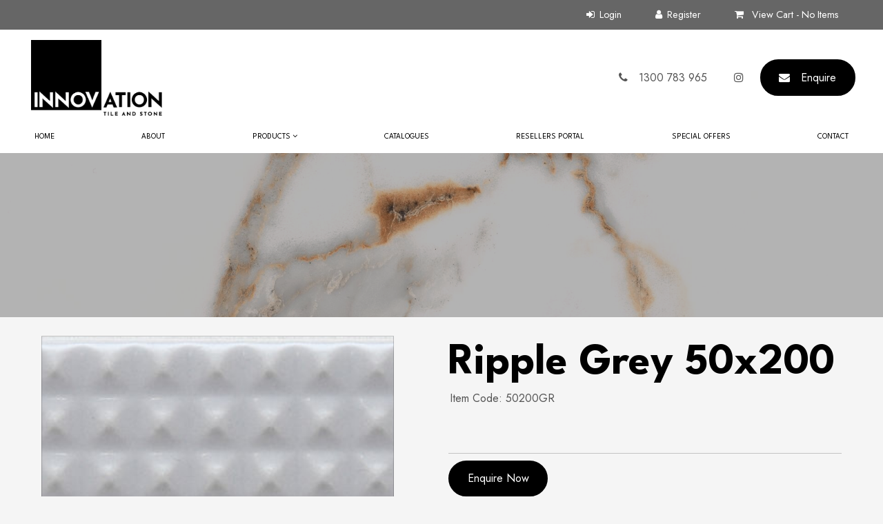

--- FILE ---
content_type: text/html;charset=UTF-8
request_url: https://www.innovationtiles.com.au/shop/ripple-grey-50x200/50200GR
body_size: 9847
content:
<!DOCTYPE html> <html lang="en"> <head> <title> Ripple Grey 50x200 | Innovation Tile and Stone</title> <meta property="og:type" content="product"/> <meta property="product:availability" content="in stock"> <meta property="product:price:amount" content="0.00"> <meta property="product:price:currency" content="AUD"> <meta property="product:retailer_item_id" content="50200GR"> <meta charset="UTF-8"> <title>Ripple Grey 50x200 | Innovation Tile and Stone</title> <link href="/css/reset.css" rel="stylesheet"> <link href="/css/vars.css" rel="stylesheet"> <link href="/css/userAccounts.css" rel="stylesheet"> <link href="/css/blog.css" rel="stylesheet"> <link href="/css/orderConfirmation.css" rel="stylesheet"> <link href="/css/paymentGateways.css" rel="stylesheet"> <link href="/css/style.css" rel="stylesheet"> <link href="/css/cartLarge.css" rel="stylesheet"> <link href="/css/orderConfirmationOverwrite.css" rel="stylesheet"> <link href="/css/paymentGatewaysOverwrite.css" rel="stylesheet"> <link href="/css/resources.css" rel="stylesheet"> <link href="/css/userAccountsOverwrite.css" rel="stylesheet"> <link href="/css/blogOverwrite.css" rel="stylesheet"> <link href="/css/medium.css" media="(min-width:701px) and (max-width:1000px)" rel="stylesheet"> <link href="/css/cartMedium.css" media="(min-width:701px) and (max-width:1000px)" rel="stylesheet"> <link href="/css/small.css" media="(max-width:700px)" rel="stylesheet"> <link href="/css/cartSmall.css" media="(max-width:700px)" rel="stylesheet"> <link href="/TemplateEngine/servlet?type=page&controller=page&action=getCustomFontCSS" rel="stylesheet"> <link rel="canonical" href="https://www.innovationtiles.com.au/shop/ripple-grey-50x200/50200GR"> <link rel="icon" type="image/ico" href="/favicon.png"> <link rel="apple-touch-icon" href="/favicon.png"> <meta name="msapplication-TileImage" content="/favicon.png"> <meta name="viewport" content="width=device-width, initial-scale=1, maximum-scale=1,user-scalable=no"> <meta name="keywords" content="50200GR,50x200,Grey,Ripple"/> <meta name="description" content=""/> <meta name="google-site-verification" content="HN_I8f8NdUT1xTYIO8vVjZcgHWjydsZ90JHiLQi38xA"/> <meta property="og:image" content="https://www.innovationtiles.com.au/thumbnailsmall/50200GR1.jpg"/> <meta property="og:image:secure_url" content="https://www.innovationtiles.com.au/thumbnailsmall/50200GR1.jpg"/> <meta property="og:url" content="https://www.innovationtiles.com.au/shop/ripple-grey-50x200/50200GR"/> <meta property="og:title" content="Ripple Grey 50x200 | Innovation Tile and Stone"/> <meta property="og:description" content=""/> <meta property="og:image:width" content="256"/> <meta property="og:image:height" content="256"/> <meta name="twitter:card" content="summary"> <meta name="twitter:title" content="Ripple Grey 50x200 | Innovation Tile and Stone"> <meta name="twitter:description" content=""> <meta name="twitter:image" content="https://www.innovationtiles.com.au/thumbnailsmall/50200GR1.jpg"/> <link rel="apple-touch-icon" sizes="180x180" href="/apple-touch-icon.png"> <link rel="icon" type="image/png" sizes="32x32" href="/favicon-32x32.png"> <link rel="icon" type="image/png" sizes="16x16" href="/favicon-16x16.png"> <link rel="manifest" href="/site.webmanifest"> <meta name="msapplication-TileColor" content="#da532c"> <meta name="theme-color" content="#ffffff"> <link rel="preconnect" href="https://fonts.googleapis.com"> <link rel="preconnect" href="https://fonts.gstatic.com" crossorigin> <link href="https://fonts.googleapis.com/css2?family=Jost:wght@400;600&family=League+Spartan:wght@300;400;700&display=swap" rel="stylesheet">  <script async src="https://www.googletagmanager.com/gtag/js?id=G-XF9CNMC1MV"></script>   <script>
  window.dataLayer = window.dataLayer || [];
  function gtag(){dataLayer.push(arguments);}
  gtag('js', new Date());

  gtag('config', 'G-XF9CNMC1MV');
</script>  </head> <body class="link_item331373 shopping"> <div id="enquire-dropdown" class="dark"> <a class="enquire-trigger closeBtn"></a> <div class="container"> <div class="grid"> <div class="dropContact col-2 mobile-hide"> <h2>Contact Us</h2> <p data-token="1300 783 965"><strong>Phone</strong><br/>1300 783 965</p> <p data-token="info@innovationtiles.com.au"><strong>Email</strong><br/><a href="mailto:info@innovationtiles.com.au">info@innovationtiles.com.au</a></p> <p data-token="304 Mcgregor Road, Pakenham 3810"><strong>Address</strong><br/>304 Mcgregor Road, Pakenham 3810</p> <div class="contact"> <a class="button facebook iconOnly -invertedBtn-" href="" target="_blank"></a> <a class="button twitter iconOnly -invertedBtn-" href="" target="_blank"></a> <a class="button instagram iconOnly -invertedBtn-" href="https://www.instagram.com/evolutiontilesoceania/?hl=en" target="_blank"></a> <a class="button pinterest iconOnly -invertedBtn-" href="" target="_blank"></a> <a class="button linkedIn iconOnly -invertedBtn-" href="" target="_blank"></a> <a class="button youTube iconOnly -invertedBtn-" href="" target="_blank"></a> </div> </div> <div class="mceNonEditable col-2 col-1-small"> <form action="/EnquiryForm/" method="post" name="form7" onsubmit="return validateform7(this)"> <input type="hidden" name="screen" value="emailForm"/> <input type="hidden" name="mailTo" value="20275"/> <input type="hidden" name="returnTo" value="/thank-you"/> <input type="hidden" name="showAll" value="false"/> <div class="enquiryForm enqEmbed iconForm" class="contact"> <h2>Online Enquiry</h2> <div class="enqRow"> <span class="name"></span> <input type="text" name="a_Name" maxlength="250" placeholder="Full Name*" required/> </div> <div class="enqRow"> <span class="phone"></span> <input type="tel" name="b_Phone" maxlength="250" placeholder="Phone*" required/> </div> <div class="enqRow"> <span class="email"></span> <input type="email" name="c_Email" maxlength="250" placeholder="Email*" required/> </div> <div class="enqRow"> <span class="question"></span> <textarea name="ZZ_Comments" placeholder="Enquiry"></textarea> <div class="required">* Required fields</div> <div class="g-recaptcha"></div> </div> <div class="enqRow"> <input class="button -ctaBtn-" type="submit" name="email" value="Send"/> </div> </div> <input type="text" name="ncformfield" style="display:none !important" tabindex="-1" autocomplete="off"><input type="hidden" name="__ncforminfo" value="p3iWxUrVg9BmoZYcqu2HvI_Igmlv8NrO_cUDBFHAqdjA_bqD1vkNeSqINFp-DfZwwJK0JAMJ_pnUIVrrh_iTenQVefSaLxPzaa1fEx8u5xp3Ox12DaMKnUce6uqn759BkEp9_i1EhWk="/></form> </div> </div> </div> </div><div class="outerWrap"> <section id="mobileMenu"> <nav role="menubar"> <li role="menuitem" id="link-mobile0" class=""> <a href="/"> <span>Home</span> </a> </li> <li role="menuitem" id="link-mobile2" class=""> <a href="/about"> <span>About</span> </a> </li> <li role="menuitem" id="link-mobile3" class="parent"> <span>Products</span> <ul> <div class="subContainer"> <li role="menuitem"> <a href="/products"> <span>Products</span> </a> </li> <li role="menuitem"> <a href="/shop/category/polish-finish/12196"> <span>Polish Finish</span> </a> </li> <li role="menuitem"> <a href="/shop/category/matte-finish/12190"> <span>Matte Finish</span> </a> </li> <li role="menuitem"> <a href="/shop/category/external-tiles/12191"> <span>External Tiles</span> </a> </li> <li role="menuitem"> <a href="/shop/category/in-and-out-technology/12195"> <span>In and Out Technology</span> </a> </li> <li role="menuitem"> <a href="/shop/category/natural-stone/12198"> <span>Natural Stone</span> </a> </li> <li role="menuitem"> <a href="/shop/category/subway-tiles-/12555"> <span>Subway Tiles </span> </a> </li> </div> </ul> </li> <li role="menuitem" id="link-mobile6" class=""> <a href="/catalogues"> <span>Catalogues</span> </a> </li> <li role="menuitem" id="link-mobile7" class=""> <a href="https://portal.innovationtiles.com.au/Dashboard"> <span>Resellers Portal</span> </a> </li> <li role="menuitem" id="link-mobile8" class=""> <a href="/special-offers"> <span>Special Offers</span> </a> </li> <li role="menuitem" id="link-mobile1" class=""> <a href="/contact"> <span>Contact</span> </a> </li> </nav> </section> <div class="siteTop"> <div id="navToggleWrap"> <div id="navToggle"></div> <a class="address" href="/contact#mapDiv"></a> <a class="facebook" href="#" target="_blank"></a> <a class="twitter" href="#" target="_blank"></a> <a class="instagram" href="#" target="_blank"></a> <a class="googlePlus" href="#" target="_blank"></a> <a class="pinterest" href="#" target="_blank"></a> <a class="linkedIn" href="#" target="_blank"></a> <a class="youTube" href="#" target="_blank"></a> <a class="blank" href="#"></a> <a class="phone" href="#"></a> <a class="email toContactPage" href="/contact"></a> <a class="enquiry enquire-trigger email" href="#enquire-dropdown"></a> <div class="accountsWrap"> <a href="/user/account/showLogin" class="login-icon login button"></a> <a href="/user/account/showRegister" class="login-icon register button"></a> </div><a id="viewCart" class="button" href="/shop/checkout/view-cart"> <span class="mobile-hide">View Cart - </span> <span class="noItems">No Items</span> </a> </div> <div class="fixedTopWrap"> <div class="accountsTopBar"> <div class="container"> <section class="accountsSection"> <div class="accountsWrap"> <a href="/user/account/showLogin" class="login-icon login button"></a> <a href="/user/account/showRegister" class="login-icon register button"></a> </div></section> <section class="viewCartSection"> <div class="container"> <a id="viewCart" class="button" href="/shop/checkout/view-cart"> <span class="mobile-hide">View Cart - </span> <span class="noItems">No Items</span> </a> </div> </section> </div> </div> <section id="banner"> <div class="container"> <a class="logo" href="/"><img src="/files/logo.png" alt="logo"></a> <div class="contact contactContainer mobile-hide"> <div class="phone">1300 783 965</div> <a class="button address iconOnly" href="" target="_blank"></a> <a class="button facebook iconOnly" href="" target="_blank"></a> <a class="button twitter iconOnly" href="" target="_blank"></a> <a class="button instagram iconOnly" href="https://www.instagram.com/evolutiontilesoceania/?hl=en" target="_blank"></a> <a class="button pinterest iconOnly" href="" target="_blank"></a> <a class="button linkedIn iconOnly" href="" target="_blank"></a> <a class="button youTube iconOnly" href="" target="_blank"></a> <a class="button enquire-trigger email -ctaBtn-" href="#enquire-dropdown">Enquire</a> </div></div> </section> <section id="menu"> <nav role="menubar"> <li id="link0" class=""> <a href="/"> Home</a> </li> <li id="link2" class=""> <a href="/about"> About</a> </li> <li id="link3" class="parent"> <a href="/products"> Products</a> <ul> <div class="subContainer"> <li> <a href="/shop/category/polish-finish/12196">Polish Finish</a> </li> <li> <a href="/shop/category/matte-finish/12190">Matte Finish</a> </li> <li> <a href="/shop/category/external-tiles/12191">External Tiles</a> </li> <li> <a href="/shop/category/in-and-out-technology/12195">In and Out Technology</a> </li> <li> <a href="/shop/category/natural-stone/12198">Natural Stone</a> </li> <li> <a href="/shop/category/subway-tiles-/12555">Subway Tiles </a> </li> </div> </ul> </li> <li id="link6" class=""> <a href="/catalogues"> Catalogues</a> </li> <li id="link7" class=""> <a href="https://portal.innovationtiles.com.au/Dashboard"> Resellers Portal</a> </li> <li id="link8" class=""> <a href="/special-offers"> Special Offers</a> </li> <li id="link1" class=""> <a href="/contact"> Contact</a> </li> </nav></section> </div> <section id="subBanner" class=""> <div class="container "> </div> </section></div> <div class="siteBottom"> <div id="outerSidebar"></div> <div class="contentWrap contentPagesWrap"> <div class="itemSection"> <div class="container"> <div class="siteContent"> <form id="questionsForm" class="cartItemPage" action="/shop/cart/add" method="POST" onsubmit="return validateItem()"> <input type="hidden" name="itemId" value="331373"/> <input type="hidden" name="type" value="shop"/> <input type="hidden" name="action" value="addToCart"/> <input type="hidden" name="availableQty" value="0"/> <input type="hidden" name="isTracked" value="false"/> <input type="hidden" name="hasVariants" value="false"/> <input type="hidden" name="formId" value="0"/> <div class="itemLeft"> <h1>Ripple Grey 50x200</h1> <div class="itemCode"> Item Code: 50200GR</div> <div class="itemPrice"> Price:&nbsp; <span class="itemPriceValue">Free</span> </div> <div class="itemShortDesc"> </div> <div class="itemImages"> <div class="itemHeroImage"> <div class="itemImage overlayImg" data-fancybox-group="cartItemImg" href="/thumbnaillarge/50200GR1.jpg" current " data-position="0" style="background:url('/thumbnaillarge/50200GR1.jpg')"></div> </div> <div class="itemImageThumbs"> <div class="itemImageThumb" data-position="0"> <div style="background:url('/thumbnailsmall/50200GR1.jpg');"></div> </div> </div> </div> </div> <div class="itemRight"> <div class="item"> <div class="itemMainInfo"> <h1>Ripple Grey 50x200</h1> <div class="itemCode"> Item Code: 50200GR</div> <div class="itemPrice"> Price:&nbsp; <span class="itemPriceValue">Free</span> </div> <div class="itemShortDesc"> </div> <div class="itemButtons"> <div class="itemQty"> <div class="itemQtyDown" id="itemQtyDown" onclick="qtyDown(this,1,0,'')"></div> <input name="quantity" class="itemQtyDisplay" maxlength="9" value="1" min="1" type="number"/> <div class="itemQtyUp" id="itemQtyUp" onclick="qtyUp(this,0,'')"></div> </div> <div class="itemAction"> <a href="/shop/enquire/enquireForm/50200GR" data-fancybox-type="iframe" class="fancyboxIframe shopEnquire button butS1 col-1-small -ctaBtn-">Enquire Now</a> </div> </div> <div class="itemMinStock" hidden> Minimum : <span>1</span> </div> <div class="itemMaxStock" hidden> Maximum : <span>0</span> </div> <div class="itemOptions"> </div> <div class="itemDesc"> </div> </div> </div> </div> <input type="text" name="ncformfield" style="display:none !important" tabindex="-1" autocomplete="off"><input type="hidden" name="__ncforminfo" value="p3iWxUrVg9BmoZYcqu2HvI_Igmlv8NrO_cUDBFHAqdjA_bqD1vkNeS0_7LrAYpCWMuqM3mKh_raprzTSRFoTlWMpuPQRA4jWBx5XHONXK5kZGgo7UbhBqb8KGUy4c6kz6I4czsH3BNuOuJxCnKoojHZ2VRn1G4zf7sgNDGsB5Gw="/></form> </div> </div> </div> </div> </div>  <script src="/resources/js/jquery3.6.4.min.js"></script>   <script src="/resources/js/jqueryMigrate.3.4.1.js"></script>   <script src="/resources/js/site.min.js?v=5"></script>  <script src="/resources/js/datepicker.min.js"></script>   <script src="/resources/js/wickedpicker.min.js"></script>  <link href="/resources/css/datepicker.min.css" rel="stylesheet"/> <link href="/resources/css/wickedpicker.min.css" rel="stylesheet"/>  <script>
	// Start date and time pickers
	$(".questionDate").datepicker({
	  format: 'dd/mm/yyyy',
	  autoHide : true
	});
	
	$(".questionTime").wickedpicker({
		minutesInterval : 5,
	  	now : "12:00"
	});
	
	$("#questionsForm").alval();
</script> <footer role="contentinfo"> <div id="footerTop"> <div class="container"> <div class="col-2 col-1-small"> <a class="logo" href="/"><img src="/files/logoWhite.png" alt="logo"></a> </div> <div class="col-2 col-1-small"> <div class="contact contactContainer"> <a class="button facebook iconOnly" href="" target="_blank"></a> <a class="button twitter iconOnly" href="" target="_blank"></a> <a class="button instagram iconOnly" href="https://www.instagram.com/evolutiontilesoceania/?hl=en" target="_blank"></a> <a class="button pinterest iconOnly" href="" target="_blank"></a> <a class="button linkedIn iconOnly" href="" target="_blank"></a> <a class="button youTube iconOnly" href="" target="_blank"></a> <div class="phone">1300 783 965</div> <a class="button enquire-trigger email -ctaBtn-" href="#enquire-dropdown">Enquire</a> </div> </div></div> </div> <div id="footerBottom"> <div class="container"> <nav role="menubar"> <li id="link0b" class="" role="menuitem"> <a tabindex=0 href="/"> Home</a> </li> <li id="link1b" class="" role="menuitem"> <a tabindex=0 href="/about"> About</a> </li> <li id="link2b" class="parent" role="menuitem"> <a tabindex=0 href="/products"> Products</a> </li> <li id="link9b" class="" role="menuitem"> <a tabindex=0 href="/catalogues"> Catalogues</a> </li> <li id="link10b" class="" role="menuitem"> <a tabindex=0 href="https://portal.innovationtiles.com.au/Dashboard"> Resellers Portal</a> </li> <li id="link11b" class="" role="menuitem"> <a tabindex=0 href="/special-offers"> Special Offers</a> </li> <li id="link14b" class="" role="menuitem"> <a tabindex=0 href="/contact"> Contact</a> </li> </nav> <div class="footerRight"> <div class="copyright">&copy; Copyright Innovation Tile and Stone&nbsp;2026</div> <div class="havealook"> <a href="https://www.havealook.com.au" rel="nofollow" target="_blank">Website Design</a> by Havealook</div> </div></div> </div> <a href="#" id="toTop" class="button iconOnly fontAwesome" aria-label="scroll to top of page" style="display: none;"></a> </footer>  <script src='/files/aos.js'></script>   <script>
    // MOBILEMENU LINKS
    $(function(){
        $('#navToggleWrap .address').attr('href', '');
        $('#navToggleWrap .address').attr('target', '_blank');
        $('#navToggleWrap .facebook').attr('href', '');
        $('#navToggleWrap .twitter').attr('href', '');
        $('#navToggleWrap .instagram').attr('href', 'https://www.instagram.com/evolutiontilesoceania/?hl=en');
        $('#navToggleWrap .pinterest').attr('href', '');
        $('#navToggleWrap .linkedIn').attr('href', '');
        $('#navToggleWrap .youTube').attr('href', '');
        $('#navToggleWrap .blank').attr('href', '#');
        $('#navToggleWrap .phone').attr('href', 'tel:1300 783 965');
    });

    // quiery that adds classes to ".contentImgRow" if it has graphical buttons for custom styling
    $(".photoSection .contentImgRow").each(function(){
      var butCount = $(this).children(".butFrame").length
      if(butCount > 0){
        $(this).addClass("button-section button-items-" + butCount);
        $(this).parents('.photoSection').addClass("buttonSection");
      }
    });



    //DROP DOWN CODE
    $('a[href="#enquire-dropdown"],.enquire-trigger').click(function() {
        $('#enquire-dropdown').slideToggle(500, function() { });
    });

    // JAVASCRIPT VALIDATION MUST NOT BE FORM2
    function validateform7(form) {

        var errors = 0;

        if (document.form7.a_Name.value.length < 1) {
            alert('Please Enter Name');
            errors++;
        }
        if (document.form7.b_Phone.value.length < 1) {
            alert('Please Enter Phone');
            errors++;
        }
        if (document.form7.c_Email.value.length < 1) {
            alert('Please Enter Email');
            errors++;
        }
        if(errors == 0){
            return validateRecaptcha(form);
        }
        return false;
    }



    // MOBILE MENU SCROLL
    var mobileMenuSlide = 100;
    $(window).scroll(function() {
        var scroll = getCurrentScroll();
        if ( scroll >= mobileMenuSlide ) {
            $('body').addClass('scrollStart');
        }
        else {
            $('body').removeClass('scrollStart');
        }
    });

    function getCurrentScroll() {
        return window.pageYOffset || document.documentElement.scrollTop;
    }

    var lastScrollTop = 0;
    $(window).scroll(function(event){
        var st = $(this).scrollTop();
        if (st > lastScrollTop){
            // downscroll code
            $('body').addClass('mobileScroll');
        } else {
            // upscroll code
            $('body').removeClass('mobileScroll');
        }
        lastScrollTop = st;
    });

    // PRELOADER
    $('a[href="/"], a[href="/index"]').each(function(){
        var href = $(this).attr('href');
        var newHref = href + '?loaded';
        $(this).attr('href', newHref);
    });

    if (window.location.href.indexOf("?loaded") > -1) {
        $('#loader-wrapper').remove();
    }

    $(document).ready(function() {
        setTimeout(function(){
            $('body').addClass('loaded');
        }, 2000);
    });

    //dynamic backgrounds
    $( 'body:not([class*="shopH"]):not([class*="category"]):not([class*="blog"]):not([class*="myAccount"]) .siteBottom section' ).each(function() {

        if ($(this).find('.sidebar .item .overlayImg').children().length == 0){
            $(this).find('.sidebar:not(.blogSide)').hide();
        } else {
            if($(this).find('.contentImg').is("img")){
                var bg_url = $(this).find('.contentImg').attr('src').split('/').pop().split('-').shift().split('.').shift();
            } else {
                var bg_url = $(this).find('.contentImg').css('background-image').split('/').pop().split('-').shift().split('.').shift();
            }
            $(this).addClass(bg_url);

            if ( $( this ).is( '.M_full_img, .M_left_img, .M_left_imgC, .M_right_imgC, .M_right_img' ) ) {

                var bg_url_image =  $(this).find('a.overlayImg').attr('href'); 
                var bg_url_class = $(this).find('a.overlayImg').attr('href').split('large/').pop().split('.').shift();

                $(this).prepend('<div class="backgroundImage"></div>');
                $(this).find('.backgroundImage').css('background-image', 'url(' + bg_url_image + ')');
                $(this).addClass(bg_url_class);
                $(this).find('.sidebar:not(.blogSide)').hide();

                $(".photoSection").find(".overlayImg").attr("rel", "gallery" + 1);

                if ($(this).is('[class*="dark"]')) {
                        $(this).addClass("dark");
                } else if ($(this).is('[class*="light"]')){
                      $(this).addClass("light");
                }
            } else {
                $(this).removeClass(bg_url);
            }
        }
    });


    // quiery that adds classes to ".contentImgRow" if it has basic buttons for custom styling
    $(".photoSection .contentImgRow").each(function(){
      var butCount = $(this).children(".basicFrame").length
      if(butCount > 0){
        $(this).addClass("basic-section basic-items-" + butCount);
        $(this).parents('.photoSection').addClass("basicButtonSection");
      }
    });


    //TABLE TO GRID - CELLS TO DIVS
if ($("table").hasClass("table-to-div")){

  $("table.table-to-div").each(function(i){

    //COUNT COLUMNS
    var columnCount = $(this).find('tr').first().children().length;
    var customClass = $(this).attr('class');

    //RUN FUNCTION IF 2-6 COLUMNS
    if (1 < columnCount && columnCount < 7) {
      // START REMOVING "EMPTY" TABLE CELLS "TD"
      $(this).find('*:not(img)').each(function(i){

      if ( $(this).html().trim() == '&nbsp;' || $(this).html().trim() === '' ) {
        $(this).addClass('removeTd');
      }
      });

      $(this).find('.removeTd:only-child').parent('td').addClass('removeTd');
      // END REMOVING "EMPTY" TABLE CELLS

      // SELECTING THE TABLE ROW
      $(this).children("tbody").children("tr").addClass("parent-row");
      // SELECTING THE TABLE CELL CONTENT
      $(this).find(".parent-row > td > *").parent().addClass('notEmpty');
      // CREATING CONTAING GRID
      $('<div class="grid ' + customClass + ' table-to-div' + i + '"/>').insertAfter(this);

      // CREATING GRID SIZES BASED OF THE FIRST THE ABOUNT OF TABLE CELLS IN THE FIRST ROW
      var column_no = $(this).find(".parent-row:first-child > td").length;      
      var desktop = "col-" + column_no;
      var tablet = " col-" + Math.floor(column_no / 2) + "-med";
      var grid_class = desktop + tablet + " col-1-small";

      // APPENDING CONTENT TO GRID
      $(this).find(".parent-row > td:not(.removeTd)").each(function(x){
        var tdHtml = $(this).html();
        $('<div class="item ' + grid_class + '">' + tdHtml + '</div>').appendTo('.table-to-div' + i);
      });
      // REMOVING ORIGINAL TABLE
      $(this).remove(); 
    };
});
}



//MOVE ALL SIMILAR BUTTONS TO SAME SECTION
var numItems = $('.basicFrame').length;

$(".basicFrame").each(function(i){

  if (numItems < 6) {
    $(this).removeClass('col-4');
    $(this).addClass('col-' + numItems);
  }

  if (i === 0) {
    $(this).parents('.contentImgRow').addClass('firstButtonSection');
  }
  if (i > 3) {
    $(this).parents('.photoSection').addClass('remove');
    $(this).appendTo('.firstButtonSection');
  }
});

$('.photoSection.remove').remove();



//GALLERY IN CONTENT

$('.galleryTable').each(function(i) {
  //COUNT COLUMNS
  var columnCount = $(this).find('tr').first().children().length;
  var customClass = $(this).attr('class').split('moduleTable galleryTable').pop();
  
  //RUN FUNCTION IF 2-6 COLUMNS
  if (1 < columnCount && columnCount < 7) {
  
  //BUILD HTML OF GALLERY
  $('<div class="gallery' + i + ' contentImgRow grid center customContentGallery ' + customClass + '"/>').insertBefore(this);
    
  $(this).find('img').each(function() {
    var imageLink = $(this).attr('src');
    var imageAlt = $(this).attr('alt');
    var text = $(this).parents('td').find('p:last-child').text();
    $('.gallery' + i).append('<div class="col-' + columnCount + ' col-4-med col-1-small"><a class="overlayImg" rel="gallery' + i + '" href="' + imageLink + '" title="' + imageAlt + '"> <div class="contentImg image" style="background:url(' + imageLink + ')"></div></a> <div class="caption">' + text + '</div> </div>');
  });
    
  $(this).remove();
  
  //ACTIVATE FANCYBOX  
  $(".overlayImg").fancybox({
        helpers : {
            thumbs : {
                width : 50,
                height : 50
            }
        }
    });
    
  }
});





    //AOS SCROLL REVEAL
    $('.imageLayout img:last-child, .contentImgRow, .cartThumbs, .blogWidget').attr('data-aos','fade-up');

$('.siteBottom :is(h1,h2,h3').attr('data-aos','fade-down');

$('.M_left_img .backgroundImage').attr('data-aos','fade-right');
$('.M_right_img .backgroundImage').attr('data-aos','fade-left');

    $('[data-aos]').attr('data-aos-duration','500').attr('data-aos-once','true').attr('data-aos-delay','100'); 
    //global settings

    $(window).on('load', function () {
    AOS.refresh();
    });
    $(function () {
    AOS.init({
      disable: 'phone', // accepts following values: 'phone', 'tablet', 'mobile', boolean, expression or function
    });
    });

    $(document).ready(function(){
  $('a[href*=#]:not([href=#])').click(function() {
    if (location.pathname.replace(/^\//,'') == this.pathname.replace(/^\//,'') && location.hostname == this.hostname) {
      var target = $(this.hash);
      target = target.length ? target : $('[name=' + this.hash.slice(1) +']');
      if (target.length) {
        $('html,body').animate({
          scrollTop: target.offset().top
        }, 1000);
        return false;
      }
    }
  });
});
    
</script>   <script type="text/javascript" src="/files/slick.min.js"></script>   <script>
    //CUSTOMER UPDATEABLE SLIDER - BUILD - add before slider javascript
  
  $('<div class="dark" data-block-text="false"><ul style="list-style: none;" class="homeSlider"></ul></div>').insertBefore('.customerUpdateSlider');

$(".customerUpdateSlider tr").each(function(){
  var text = $(this).find('td').first().html();
  var image = $(this).find('img').attr('src');
  var imageAlt = $(this).find('img').attr('alt');
  $('<li><img src="' + image + '" alt=" + imageAlt + "><div class="slick-inner contact"><div class="slickCard">' + text + '</div></div></li>').appendTo('.homeSlider');
});

$('.homeSlider h2').addClass('slick-title');
$('.homeSlider p').addClass('slick-sub-text');
$('.homeSlider a').addClass('slick-but -ctaBtn-');

$('.customerUpdateSlider').remove();


//SLIDESHOW
   $('.homeSlider').slick({
    dots: true,
    autoplay: true,
     autoplaySpeed: 5000,
    speed: 1000,
    fade: true,
   pauseOnFocus: false,
     pauseOnHover: false
  }); 
  
</script>   <script>
$(window).bind("load", function(){
    $("#menu nav").clone({withDataAndEvents:false}).appendTo('.footerMenu');

});
</script>   <script src="/js/blog.js"></script>   <script>
    if($('.blogWidget').length){
      $(".blogWidget").blog();
  }
</script>   <script>
// LOCATIONS CUSTOM TABS FUNCTION

// REBUILD TABLE

$( ".tabTable" ).each(function(i) {
  
$('<div class="tabContainer tabContainer' + i + '"><ul class="tabs"></div></div>').insertBefore(this);

$(this).children( "tbody" ).children('tr').each(function( index ) {
  
  var tabs = $(this).children('td').first().html();  
  var content = $(this).children('td').last().html();
  
  var indexplusone = index + 1;
  
  $('.tabContainer' + i).children('.tabs').append('<li><a id="tab' + i + '-' +  + indexplusone + '">' + tabs + '</a></li>');
  $('.tabContainer' + i).append('<div class="containerTabs" id="tab' + i + '-' +  + indexplusone + 'C">' + content + '</div>');
  
});

$(this).remove();
  
});

// MAKE TABS FUNCTION

$(document).ready(function() {   
  
  $( ".tabContainer" ).each(function(i) {
    $(this).children('.tabs').children('li:not(:first)').children('a').addClass('inactiveTab');
    $(this).children('.containerTabs').hide();
    $(this).children('.containerTabs').first().show();
  });

$('.tabs').children('li').children('a').click(function(){
  
    if($(this).hasClass('inactiveTab')){
  
    var t = $(this).attr('id');
    console.log(t);
    
    $(this).parents('.tabs').children('li').children('a').addClass('inactiveTab');           
    $(this).removeClass('inactiveTab');
    
    $(this).parents('.tabContainer').find('.containerTabs').hide();
    $('#'+ t + 'C').show();
      
    }

});

});  
</script>  <script src="https://www.google.com/recaptcha/api.js?onload=onloadCallback&render=explicit" async defer></script>   <script>
	    function recaptchaCallBack(form) {
	    	form.submit();
	    }
	
	    var onloadCallback = function () {
	        // Instanstiate in reverse
	        var recaptchas = $($('div[class=g-recaptcha]').get().reverse());
	        recaptchas.each(function () {
	            var form = $(this).closest("form");
	            var id = grecaptcha.render($(this)[0], {
	                sitekey: "6LdayCkUAAAAAD4_APmcjSdSfORfntlx2z0gS9Si",
	                size: "invisible",
	                callback: function (token) {
	                	
	                	if(form.attr("id") == "payment-form"){
	                		createPayment()
	                	} else {
	                    	recaptchaCallBack(form);
	                	}
	                }
	            });
	
	            // Set the widget id on the form
	            form.attr("widget-id", id);
	            
	            if(form.attr("id") == "payment-form"){
	            	createPayment()
	            }
	        })
	    }
	</script>   <script type="text/javascript">
    $(document).ready(function () {
        $(".fancyboxIframe").fancybox({
            maxWidth: 900,
            maxHeight: 600,
            padding: 0,
            margin: 15,
            fitToView: false,
            width: '100%',
            height: '100%',
            autoSize: true,
            closeClick: false,
            openEffect: 'none',
            closeEffect: 'none',
            afterClose: function () {
                if (parent.reload) {
                    parent.location.reload(true);
                }
            },
            iframe: {
                scrolling: 'auto',
                preload: true
            }
        });
    });
</script>   <script>
			var options = [];
		</script>   <script type="text/javascript">
			$(document).ready(function(){

				$('a.fancybox-media')

				.attr('rel', 'media-gallery')
				.fancybox({
					openEffect : 'fade',
					closeEffect : 'fade',
					prevEffect : 'none',
					nextEffect : 'none',
					arrows : false,
					helpers : {
					media : {},
					buttons : {}
				}
				}); 
			});
		</script>  </body> </html>

--- FILE ---
content_type: text/html; charset=utf-8
request_url: https://www.google.com/recaptcha/api2/anchor?ar=1&k=6LdayCkUAAAAAD4_APmcjSdSfORfntlx2z0gS9Si&co=aHR0cHM6Ly93d3cuaW5ub3ZhdGlvbnRpbGVzLmNvbS5hdTo0NDM.&hl=en&v=PoyoqOPhxBO7pBk68S4YbpHZ&size=invisible&anchor-ms=20000&execute-ms=30000&cb=cypfwbok3bvx
body_size: 49394
content:
<!DOCTYPE HTML><html dir="ltr" lang="en"><head><meta http-equiv="Content-Type" content="text/html; charset=UTF-8">
<meta http-equiv="X-UA-Compatible" content="IE=edge">
<title>reCAPTCHA</title>
<style type="text/css">
/* cyrillic-ext */
@font-face {
  font-family: 'Roboto';
  font-style: normal;
  font-weight: 400;
  font-stretch: 100%;
  src: url(//fonts.gstatic.com/s/roboto/v48/KFO7CnqEu92Fr1ME7kSn66aGLdTylUAMa3GUBHMdazTgWw.woff2) format('woff2');
  unicode-range: U+0460-052F, U+1C80-1C8A, U+20B4, U+2DE0-2DFF, U+A640-A69F, U+FE2E-FE2F;
}
/* cyrillic */
@font-face {
  font-family: 'Roboto';
  font-style: normal;
  font-weight: 400;
  font-stretch: 100%;
  src: url(//fonts.gstatic.com/s/roboto/v48/KFO7CnqEu92Fr1ME7kSn66aGLdTylUAMa3iUBHMdazTgWw.woff2) format('woff2');
  unicode-range: U+0301, U+0400-045F, U+0490-0491, U+04B0-04B1, U+2116;
}
/* greek-ext */
@font-face {
  font-family: 'Roboto';
  font-style: normal;
  font-weight: 400;
  font-stretch: 100%;
  src: url(//fonts.gstatic.com/s/roboto/v48/KFO7CnqEu92Fr1ME7kSn66aGLdTylUAMa3CUBHMdazTgWw.woff2) format('woff2');
  unicode-range: U+1F00-1FFF;
}
/* greek */
@font-face {
  font-family: 'Roboto';
  font-style: normal;
  font-weight: 400;
  font-stretch: 100%;
  src: url(//fonts.gstatic.com/s/roboto/v48/KFO7CnqEu92Fr1ME7kSn66aGLdTylUAMa3-UBHMdazTgWw.woff2) format('woff2');
  unicode-range: U+0370-0377, U+037A-037F, U+0384-038A, U+038C, U+038E-03A1, U+03A3-03FF;
}
/* math */
@font-face {
  font-family: 'Roboto';
  font-style: normal;
  font-weight: 400;
  font-stretch: 100%;
  src: url(//fonts.gstatic.com/s/roboto/v48/KFO7CnqEu92Fr1ME7kSn66aGLdTylUAMawCUBHMdazTgWw.woff2) format('woff2');
  unicode-range: U+0302-0303, U+0305, U+0307-0308, U+0310, U+0312, U+0315, U+031A, U+0326-0327, U+032C, U+032F-0330, U+0332-0333, U+0338, U+033A, U+0346, U+034D, U+0391-03A1, U+03A3-03A9, U+03B1-03C9, U+03D1, U+03D5-03D6, U+03F0-03F1, U+03F4-03F5, U+2016-2017, U+2034-2038, U+203C, U+2040, U+2043, U+2047, U+2050, U+2057, U+205F, U+2070-2071, U+2074-208E, U+2090-209C, U+20D0-20DC, U+20E1, U+20E5-20EF, U+2100-2112, U+2114-2115, U+2117-2121, U+2123-214F, U+2190, U+2192, U+2194-21AE, U+21B0-21E5, U+21F1-21F2, U+21F4-2211, U+2213-2214, U+2216-22FF, U+2308-230B, U+2310, U+2319, U+231C-2321, U+2336-237A, U+237C, U+2395, U+239B-23B7, U+23D0, U+23DC-23E1, U+2474-2475, U+25AF, U+25B3, U+25B7, U+25BD, U+25C1, U+25CA, U+25CC, U+25FB, U+266D-266F, U+27C0-27FF, U+2900-2AFF, U+2B0E-2B11, U+2B30-2B4C, U+2BFE, U+3030, U+FF5B, U+FF5D, U+1D400-1D7FF, U+1EE00-1EEFF;
}
/* symbols */
@font-face {
  font-family: 'Roboto';
  font-style: normal;
  font-weight: 400;
  font-stretch: 100%;
  src: url(//fonts.gstatic.com/s/roboto/v48/KFO7CnqEu92Fr1ME7kSn66aGLdTylUAMaxKUBHMdazTgWw.woff2) format('woff2');
  unicode-range: U+0001-000C, U+000E-001F, U+007F-009F, U+20DD-20E0, U+20E2-20E4, U+2150-218F, U+2190, U+2192, U+2194-2199, U+21AF, U+21E6-21F0, U+21F3, U+2218-2219, U+2299, U+22C4-22C6, U+2300-243F, U+2440-244A, U+2460-24FF, U+25A0-27BF, U+2800-28FF, U+2921-2922, U+2981, U+29BF, U+29EB, U+2B00-2BFF, U+4DC0-4DFF, U+FFF9-FFFB, U+10140-1018E, U+10190-1019C, U+101A0, U+101D0-101FD, U+102E0-102FB, U+10E60-10E7E, U+1D2C0-1D2D3, U+1D2E0-1D37F, U+1F000-1F0FF, U+1F100-1F1AD, U+1F1E6-1F1FF, U+1F30D-1F30F, U+1F315, U+1F31C, U+1F31E, U+1F320-1F32C, U+1F336, U+1F378, U+1F37D, U+1F382, U+1F393-1F39F, U+1F3A7-1F3A8, U+1F3AC-1F3AF, U+1F3C2, U+1F3C4-1F3C6, U+1F3CA-1F3CE, U+1F3D4-1F3E0, U+1F3ED, U+1F3F1-1F3F3, U+1F3F5-1F3F7, U+1F408, U+1F415, U+1F41F, U+1F426, U+1F43F, U+1F441-1F442, U+1F444, U+1F446-1F449, U+1F44C-1F44E, U+1F453, U+1F46A, U+1F47D, U+1F4A3, U+1F4B0, U+1F4B3, U+1F4B9, U+1F4BB, U+1F4BF, U+1F4C8-1F4CB, U+1F4D6, U+1F4DA, U+1F4DF, U+1F4E3-1F4E6, U+1F4EA-1F4ED, U+1F4F7, U+1F4F9-1F4FB, U+1F4FD-1F4FE, U+1F503, U+1F507-1F50B, U+1F50D, U+1F512-1F513, U+1F53E-1F54A, U+1F54F-1F5FA, U+1F610, U+1F650-1F67F, U+1F687, U+1F68D, U+1F691, U+1F694, U+1F698, U+1F6AD, U+1F6B2, U+1F6B9-1F6BA, U+1F6BC, U+1F6C6-1F6CF, U+1F6D3-1F6D7, U+1F6E0-1F6EA, U+1F6F0-1F6F3, U+1F6F7-1F6FC, U+1F700-1F7FF, U+1F800-1F80B, U+1F810-1F847, U+1F850-1F859, U+1F860-1F887, U+1F890-1F8AD, U+1F8B0-1F8BB, U+1F8C0-1F8C1, U+1F900-1F90B, U+1F93B, U+1F946, U+1F984, U+1F996, U+1F9E9, U+1FA00-1FA6F, U+1FA70-1FA7C, U+1FA80-1FA89, U+1FA8F-1FAC6, U+1FACE-1FADC, U+1FADF-1FAE9, U+1FAF0-1FAF8, U+1FB00-1FBFF;
}
/* vietnamese */
@font-face {
  font-family: 'Roboto';
  font-style: normal;
  font-weight: 400;
  font-stretch: 100%;
  src: url(//fonts.gstatic.com/s/roboto/v48/KFO7CnqEu92Fr1ME7kSn66aGLdTylUAMa3OUBHMdazTgWw.woff2) format('woff2');
  unicode-range: U+0102-0103, U+0110-0111, U+0128-0129, U+0168-0169, U+01A0-01A1, U+01AF-01B0, U+0300-0301, U+0303-0304, U+0308-0309, U+0323, U+0329, U+1EA0-1EF9, U+20AB;
}
/* latin-ext */
@font-face {
  font-family: 'Roboto';
  font-style: normal;
  font-weight: 400;
  font-stretch: 100%;
  src: url(//fonts.gstatic.com/s/roboto/v48/KFO7CnqEu92Fr1ME7kSn66aGLdTylUAMa3KUBHMdazTgWw.woff2) format('woff2');
  unicode-range: U+0100-02BA, U+02BD-02C5, U+02C7-02CC, U+02CE-02D7, U+02DD-02FF, U+0304, U+0308, U+0329, U+1D00-1DBF, U+1E00-1E9F, U+1EF2-1EFF, U+2020, U+20A0-20AB, U+20AD-20C0, U+2113, U+2C60-2C7F, U+A720-A7FF;
}
/* latin */
@font-face {
  font-family: 'Roboto';
  font-style: normal;
  font-weight: 400;
  font-stretch: 100%;
  src: url(//fonts.gstatic.com/s/roboto/v48/KFO7CnqEu92Fr1ME7kSn66aGLdTylUAMa3yUBHMdazQ.woff2) format('woff2');
  unicode-range: U+0000-00FF, U+0131, U+0152-0153, U+02BB-02BC, U+02C6, U+02DA, U+02DC, U+0304, U+0308, U+0329, U+2000-206F, U+20AC, U+2122, U+2191, U+2193, U+2212, U+2215, U+FEFF, U+FFFD;
}
/* cyrillic-ext */
@font-face {
  font-family: 'Roboto';
  font-style: normal;
  font-weight: 500;
  font-stretch: 100%;
  src: url(//fonts.gstatic.com/s/roboto/v48/KFO7CnqEu92Fr1ME7kSn66aGLdTylUAMa3GUBHMdazTgWw.woff2) format('woff2');
  unicode-range: U+0460-052F, U+1C80-1C8A, U+20B4, U+2DE0-2DFF, U+A640-A69F, U+FE2E-FE2F;
}
/* cyrillic */
@font-face {
  font-family: 'Roboto';
  font-style: normal;
  font-weight: 500;
  font-stretch: 100%;
  src: url(//fonts.gstatic.com/s/roboto/v48/KFO7CnqEu92Fr1ME7kSn66aGLdTylUAMa3iUBHMdazTgWw.woff2) format('woff2');
  unicode-range: U+0301, U+0400-045F, U+0490-0491, U+04B0-04B1, U+2116;
}
/* greek-ext */
@font-face {
  font-family: 'Roboto';
  font-style: normal;
  font-weight: 500;
  font-stretch: 100%;
  src: url(//fonts.gstatic.com/s/roboto/v48/KFO7CnqEu92Fr1ME7kSn66aGLdTylUAMa3CUBHMdazTgWw.woff2) format('woff2');
  unicode-range: U+1F00-1FFF;
}
/* greek */
@font-face {
  font-family: 'Roboto';
  font-style: normal;
  font-weight: 500;
  font-stretch: 100%;
  src: url(//fonts.gstatic.com/s/roboto/v48/KFO7CnqEu92Fr1ME7kSn66aGLdTylUAMa3-UBHMdazTgWw.woff2) format('woff2');
  unicode-range: U+0370-0377, U+037A-037F, U+0384-038A, U+038C, U+038E-03A1, U+03A3-03FF;
}
/* math */
@font-face {
  font-family: 'Roboto';
  font-style: normal;
  font-weight: 500;
  font-stretch: 100%;
  src: url(//fonts.gstatic.com/s/roboto/v48/KFO7CnqEu92Fr1ME7kSn66aGLdTylUAMawCUBHMdazTgWw.woff2) format('woff2');
  unicode-range: U+0302-0303, U+0305, U+0307-0308, U+0310, U+0312, U+0315, U+031A, U+0326-0327, U+032C, U+032F-0330, U+0332-0333, U+0338, U+033A, U+0346, U+034D, U+0391-03A1, U+03A3-03A9, U+03B1-03C9, U+03D1, U+03D5-03D6, U+03F0-03F1, U+03F4-03F5, U+2016-2017, U+2034-2038, U+203C, U+2040, U+2043, U+2047, U+2050, U+2057, U+205F, U+2070-2071, U+2074-208E, U+2090-209C, U+20D0-20DC, U+20E1, U+20E5-20EF, U+2100-2112, U+2114-2115, U+2117-2121, U+2123-214F, U+2190, U+2192, U+2194-21AE, U+21B0-21E5, U+21F1-21F2, U+21F4-2211, U+2213-2214, U+2216-22FF, U+2308-230B, U+2310, U+2319, U+231C-2321, U+2336-237A, U+237C, U+2395, U+239B-23B7, U+23D0, U+23DC-23E1, U+2474-2475, U+25AF, U+25B3, U+25B7, U+25BD, U+25C1, U+25CA, U+25CC, U+25FB, U+266D-266F, U+27C0-27FF, U+2900-2AFF, U+2B0E-2B11, U+2B30-2B4C, U+2BFE, U+3030, U+FF5B, U+FF5D, U+1D400-1D7FF, U+1EE00-1EEFF;
}
/* symbols */
@font-face {
  font-family: 'Roboto';
  font-style: normal;
  font-weight: 500;
  font-stretch: 100%;
  src: url(//fonts.gstatic.com/s/roboto/v48/KFO7CnqEu92Fr1ME7kSn66aGLdTylUAMaxKUBHMdazTgWw.woff2) format('woff2');
  unicode-range: U+0001-000C, U+000E-001F, U+007F-009F, U+20DD-20E0, U+20E2-20E4, U+2150-218F, U+2190, U+2192, U+2194-2199, U+21AF, U+21E6-21F0, U+21F3, U+2218-2219, U+2299, U+22C4-22C6, U+2300-243F, U+2440-244A, U+2460-24FF, U+25A0-27BF, U+2800-28FF, U+2921-2922, U+2981, U+29BF, U+29EB, U+2B00-2BFF, U+4DC0-4DFF, U+FFF9-FFFB, U+10140-1018E, U+10190-1019C, U+101A0, U+101D0-101FD, U+102E0-102FB, U+10E60-10E7E, U+1D2C0-1D2D3, U+1D2E0-1D37F, U+1F000-1F0FF, U+1F100-1F1AD, U+1F1E6-1F1FF, U+1F30D-1F30F, U+1F315, U+1F31C, U+1F31E, U+1F320-1F32C, U+1F336, U+1F378, U+1F37D, U+1F382, U+1F393-1F39F, U+1F3A7-1F3A8, U+1F3AC-1F3AF, U+1F3C2, U+1F3C4-1F3C6, U+1F3CA-1F3CE, U+1F3D4-1F3E0, U+1F3ED, U+1F3F1-1F3F3, U+1F3F5-1F3F7, U+1F408, U+1F415, U+1F41F, U+1F426, U+1F43F, U+1F441-1F442, U+1F444, U+1F446-1F449, U+1F44C-1F44E, U+1F453, U+1F46A, U+1F47D, U+1F4A3, U+1F4B0, U+1F4B3, U+1F4B9, U+1F4BB, U+1F4BF, U+1F4C8-1F4CB, U+1F4D6, U+1F4DA, U+1F4DF, U+1F4E3-1F4E6, U+1F4EA-1F4ED, U+1F4F7, U+1F4F9-1F4FB, U+1F4FD-1F4FE, U+1F503, U+1F507-1F50B, U+1F50D, U+1F512-1F513, U+1F53E-1F54A, U+1F54F-1F5FA, U+1F610, U+1F650-1F67F, U+1F687, U+1F68D, U+1F691, U+1F694, U+1F698, U+1F6AD, U+1F6B2, U+1F6B9-1F6BA, U+1F6BC, U+1F6C6-1F6CF, U+1F6D3-1F6D7, U+1F6E0-1F6EA, U+1F6F0-1F6F3, U+1F6F7-1F6FC, U+1F700-1F7FF, U+1F800-1F80B, U+1F810-1F847, U+1F850-1F859, U+1F860-1F887, U+1F890-1F8AD, U+1F8B0-1F8BB, U+1F8C0-1F8C1, U+1F900-1F90B, U+1F93B, U+1F946, U+1F984, U+1F996, U+1F9E9, U+1FA00-1FA6F, U+1FA70-1FA7C, U+1FA80-1FA89, U+1FA8F-1FAC6, U+1FACE-1FADC, U+1FADF-1FAE9, U+1FAF0-1FAF8, U+1FB00-1FBFF;
}
/* vietnamese */
@font-face {
  font-family: 'Roboto';
  font-style: normal;
  font-weight: 500;
  font-stretch: 100%;
  src: url(//fonts.gstatic.com/s/roboto/v48/KFO7CnqEu92Fr1ME7kSn66aGLdTylUAMa3OUBHMdazTgWw.woff2) format('woff2');
  unicode-range: U+0102-0103, U+0110-0111, U+0128-0129, U+0168-0169, U+01A0-01A1, U+01AF-01B0, U+0300-0301, U+0303-0304, U+0308-0309, U+0323, U+0329, U+1EA0-1EF9, U+20AB;
}
/* latin-ext */
@font-face {
  font-family: 'Roboto';
  font-style: normal;
  font-weight: 500;
  font-stretch: 100%;
  src: url(//fonts.gstatic.com/s/roboto/v48/KFO7CnqEu92Fr1ME7kSn66aGLdTylUAMa3KUBHMdazTgWw.woff2) format('woff2');
  unicode-range: U+0100-02BA, U+02BD-02C5, U+02C7-02CC, U+02CE-02D7, U+02DD-02FF, U+0304, U+0308, U+0329, U+1D00-1DBF, U+1E00-1E9F, U+1EF2-1EFF, U+2020, U+20A0-20AB, U+20AD-20C0, U+2113, U+2C60-2C7F, U+A720-A7FF;
}
/* latin */
@font-face {
  font-family: 'Roboto';
  font-style: normal;
  font-weight: 500;
  font-stretch: 100%;
  src: url(//fonts.gstatic.com/s/roboto/v48/KFO7CnqEu92Fr1ME7kSn66aGLdTylUAMa3yUBHMdazQ.woff2) format('woff2');
  unicode-range: U+0000-00FF, U+0131, U+0152-0153, U+02BB-02BC, U+02C6, U+02DA, U+02DC, U+0304, U+0308, U+0329, U+2000-206F, U+20AC, U+2122, U+2191, U+2193, U+2212, U+2215, U+FEFF, U+FFFD;
}
/* cyrillic-ext */
@font-face {
  font-family: 'Roboto';
  font-style: normal;
  font-weight: 900;
  font-stretch: 100%;
  src: url(//fonts.gstatic.com/s/roboto/v48/KFO7CnqEu92Fr1ME7kSn66aGLdTylUAMa3GUBHMdazTgWw.woff2) format('woff2');
  unicode-range: U+0460-052F, U+1C80-1C8A, U+20B4, U+2DE0-2DFF, U+A640-A69F, U+FE2E-FE2F;
}
/* cyrillic */
@font-face {
  font-family: 'Roboto';
  font-style: normal;
  font-weight: 900;
  font-stretch: 100%;
  src: url(//fonts.gstatic.com/s/roboto/v48/KFO7CnqEu92Fr1ME7kSn66aGLdTylUAMa3iUBHMdazTgWw.woff2) format('woff2');
  unicode-range: U+0301, U+0400-045F, U+0490-0491, U+04B0-04B1, U+2116;
}
/* greek-ext */
@font-face {
  font-family: 'Roboto';
  font-style: normal;
  font-weight: 900;
  font-stretch: 100%;
  src: url(//fonts.gstatic.com/s/roboto/v48/KFO7CnqEu92Fr1ME7kSn66aGLdTylUAMa3CUBHMdazTgWw.woff2) format('woff2');
  unicode-range: U+1F00-1FFF;
}
/* greek */
@font-face {
  font-family: 'Roboto';
  font-style: normal;
  font-weight: 900;
  font-stretch: 100%;
  src: url(//fonts.gstatic.com/s/roboto/v48/KFO7CnqEu92Fr1ME7kSn66aGLdTylUAMa3-UBHMdazTgWw.woff2) format('woff2');
  unicode-range: U+0370-0377, U+037A-037F, U+0384-038A, U+038C, U+038E-03A1, U+03A3-03FF;
}
/* math */
@font-face {
  font-family: 'Roboto';
  font-style: normal;
  font-weight: 900;
  font-stretch: 100%;
  src: url(//fonts.gstatic.com/s/roboto/v48/KFO7CnqEu92Fr1ME7kSn66aGLdTylUAMawCUBHMdazTgWw.woff2) format('woff2');
  unicode-range: U+0302-0303, U+0305, U+0307-0308, U+0310, U+0312, U+0315, U+031A, U+0326-0327, U+032C, U+032F-0330, U+0332-0333, U+0338, U+033A, U+0346, U+034D, U+0391-03A1, U+03A3-03A9, U+03B1-03C9, U+03D1, U+03D5-03D6, U+03F0-03F1, U+03F4-03F5, U+2016-2017, U+2034-2038, U+203C, U+2040, U+2043, U+2047, U+2050, U+2057, U+205F, U+2070-2071, U+2074-208E, U+2090-209C, U+20D0-20DC, U+20E1, U+20E5-20EF, U+2100-2112, U+2114-2115, U+2117-2121, U+2123-214F, U+2190, U+2192, U+2194-21AE, U+21B0-21E5, U+21F1-21F2, U+21F4-2211, U+2213-2214, U+2216-22FF, U+2308-230B, U+2310, U+2319, U+231C-2321, U+2336-237A, U+237C, U+2395, U+239B-23B7, U+23D0, U+23DC-23E1, U+2474-2475, U+25AF, U+25B3, U+25B7, U+25BD, U+25C1, U+25CA, U+25CC, U+25FB, U+266D-266F, U+27C0-27FF, U+2900-2AFF, U+2B0E-2B11, U+2B30-2B4C, U+2BFE, U+3030, U+FF5B, U+FF5D, U+1D400-1D7FF, U+1EE00-1EEFF;
}
/* symbols */
@font-face {
  font-family: 'Roboto';
  font-style: normal;
  font-weight: 900;
  font-stretch: 100%;
  src: url(//fonts.gstatic.com/s/roboto/v48/KFO7CnqEu92Fr1ME7kSn66aGLdTylUAMaxKUBHMdazTgWw.woff2) format('woff2');
  unicode-range: U+0001-000C, U+000E-001F, U+007F-009F, U+20DD-20E0, U+20E2-20E4, U+2150-218F, U+2190, U+2192, U+2194-2199, U+21AF, U+21E6-21F0, U+21F3, U+2218-2219, U+2299, U+22C4-22C6, U+2300-243F, U+2440-244A, U+2460-24FF, U+25A0-27BF, U+2800-28FF, U+2921-2922, U+2981, U+29BF, U+29EB, U+2B00-2BFF, U+4DC0-4DFF, U+FFF9-FFFB, U+10140-1018E, U+10190-1019C, U+101A0, U+101D0-101FD, U+102E0-102FB, U+10E60-10E7E, U+1D2C0-1D2D3, U+1D2E0-1D37F, U+1F000-1F0FF, U+1F100-1F1AD, U+1F1E6-1F1FF, U+1F30D-1F30F, U+1F315, U+1F31C, U+1F31E, U+1F320-1F32C, U+1F336, U+1F378, U+1F37D, U+1F382, U+1F393-1F39F, U+1F3A7-1F3A8, U+1F3AC-1F3AF, U+1F3C2, U+1F3C4-1F3C6, U+1F3CA-1F3CE, U+1F3D4-1F3E0, U+1F3ED, U+1F3F1-1F3F3, U+1F3F5-1F3F7, U+1F408, U+1F415, U+1F41F, U+1F426, U+1F43F, U+1F441-1F442, U+1F444, U+1F446-1F449, U+1F44C-1F44E, U+1F453, U+1F46A, U+1F47D, U+1F4A3, U+1F4B0, U+1F4B3, U+1F4B9, U+1F4BB, U+1F4BF, U+1F4C8-1F4CB, U+1F4D6, U+1F4DA, U+1F4DF, U+1F4E3-1F4E6, U+1F4EA-1F4ED, U+1F4F7, U+1F4F9-1F4FB, U+1F4FD-1F4FE, U+1F503, U+1F507-1F50B, U+1F50D, U+1F512-1F513, U+1F53E-1F54A, U+1F54F-1F5FA, U+1F610, U+1F650-1F67F, U+1F687, U+1F68D, U+1F691, U+1F694, U+1F698, U+1F6AD, U+1F6B2, U+1F6B9-1F6BA, U+1F6BC, U+1F6C6-1F6CF, U+1F6D3-1F6D7, U+1F6E0-1F6EA, U+1F6F0-1F6F3, U+1F6F7-1F6FC, U+1F700-1F7FF, U+1F800-1F80B, U+1F810-1F847, U+1F850-1F859, U+1F860-1F887, U+1F890-1F8AD, U+1F8B0-1F8BB, U+1F8C0-1F8C1, U+1F900-1F90B, U+1F93B, U+1F946, U+1F984, U+1F996, U+1F9E9, U+1FA00-1FA6F, U+1FA70-1FA7C, U+1FA80-1FA89, U+1FA8F-1FAC6, U+1FACE-1FADC, U+1FADF-1FAE9, U+1FAF0-1FAF8, U+1FB00-1FBFF;
}
/* vietnamese */
@font-face {
  font-family: 'Roboto';
  font-style: normal;
  font-weight: 900;
  font-stretch: 100%;
  src: url(//fonts.gstatic.com/s/roboto/v48/KFO7CnqEu92Fr1ME7kSn66aGLdTylUAMa3OUBHMdazTgWw.woff2) format('woff2');
  unicode-range: U+0102-0103, U+0110-0111, U+0128-0129, U+0168-0169, U+01A0-01A1, U+01AF-01B0, U+0300-0301, U+0303-0304, U+0308-0309, U+0323, U+0329, U+1EA0-1EF9, U+20AB;
}
/* latin-ext */
@font-face {
  font-family: 'Roboto';
  font-style: normal;
  font-weight: 900;
  font-stretch: 100%;
  src: url(//fonts.gstatic.com/s/roboto/v48/KFO7CnqEu92Fr1ME7kSn66aGLdTylUAMa3KUBHMdazTgWw.woff2) format('woff2');
  unicode-range: U+0100-02BA, U+02BD-02C5, U+02C7-02CC, U+02CE-02D7, U+02DD-02FF, U+0304, U+0308, U+0329, U+1D00-1DBF, U+1E00-1E9F, U+1EF2-1EFF, U+2020, U+20A0-20AB, U+20AD-20C0, U+2113, U+2C60-2C7F, U+A720-A7FF;
}
/* latin */
@font-face {
  font-family: 'Roboto';
  font-style: normal;
  font-weight: 900;
  font-stretch: 100%;
  src: url(//fonts.gstatic.com/s/roboto/v48/KFO7CnqEu92Fr1ME7kSn66aGLdTylUAMa3yUBHMdazQ.woff2) format('woff2');
  unicode-range: U+0000-00FF, U+0131, U+0152-0153, U+02BB-02BC, U+02C6, U+02DA, U+02DC, U+0304, U+0308, U+0329, U+2000-206F, U+20AC, U+2122, U+2191, U+2193, U+2212, U+2215, U+FEFF, U+FFFD;
}

</style>
<link rel="stylesheet" type="text/css" href="https://www.gstatic.com/recaptcha/releases/PoyoqOPhxBO7pBk68S4YbpHZ/styles__ltr.css">
<script nonce="b7_dKvzn9tz1ao8wFDHgxQ" type="text/javascript">window['__recaptcha_api'] = 'https://www.google.com/recaptcha/api2/';</script>
<script type="text/javascript" src="https://www.gstatic.com/recaptcha/releases/PoyoqOPhxBO7pBk68S4YbpHZ/recaptcha__en.js" nonce="b7_dKvzn9tz1ao8wFDHgxQ">
      
    </script></head>
<body><div id="rc-anchor-alert" class="rc-anchor-alert"></div>
<input type="hidden" id="recaptcha-token" value="[base64]">
<script type="text/javascript" nonce="b7_dKvzn9tz1ao8wFDHgxQ">
      recaptcha.anchor.Main.init("[\x22ainput\x22,[\x22bgdata\x22,\x22\x22,\[base64]/[base64]/[base64]/[base64]/[base64]/UltsKytdPUU6KEU8MjA0OD9SW2wrK109RT4+NnwxOTI6KChFJjY0NTEyKT09NTUyOTYmJk0rMTxjLmxlbmd0aCYmKGMuY2hhckNvZGVBdChNKzEpJjY0NTEyKT09NTYzMjA/[base64]/[base64]/[base64]/[base64]/[base64]/[base64]/[base64]\x22,\[base64]\\u003d\x22,\[base64]/XW1BwowBNsOmLsOVwrs9w6zCr8OKw6wLESvCj8Oqw5vCtA7DhMKdB8Obw4bDt8Ouw4TDksK5w67DjgULO0kGK8OvYSPDnjDCnn0wQlAZUsOCw5XDsMKTY8K+w7whE8KVJsKZwqAjwq81fMKBw6QOwp7CrFE8QXMrwr/CrXzDg8KAJXjCrMK+wqE5wqzCkx/DjTgvw5IHIMKVwqQvwqkoMGHCqsK/w60nwp3DmDnCin5YBlHDjcOmNwoIwq06wqFRVSTDjjTDpMKJw64Gw43Dn0wEw6s2woxOEmfCj8KIwp4YwokowppKw59pw5J+wrspfB81wr/[base64]/PEpXw5fCsCQTfcOLwr0ZwrbCkcKUL2Evw4jDjwh9wr/DsDJqL3/CnW/DssOWYltcw5vDvMOuw7UPwoTDq27CukDCv3DDgUY3LQXCs8K0w79zA8KdGAlWw60aw5UgwrjDuiwgAsONw4DDgsKuwq7DncKrJsK8CMO9H8O0ScKKBsKJw7DCscOxasK+cXNlwqnCuMKhFsKIR8OlSAfDrgvCscOuwpTDkcOjBgZJw6LDjMOfwrl3w6/[base64]/DinVfwrsXwpTCk1/ClSTCjgYkTljCnsOmwqPCg8KEbmrCsMOOESoxNyUOw73CsMKCPsKCNDTCn8OEODBtRjo3w4w/SsKkw47CtcOmwoNKccOYZms+wq/[base64]/Dp33CrQTCtsO9wrHDsUR8wp/CqsONw7IsHMKedsOjwr3ClTPCrR/DgRMXWcKAVnnDjDxTH8KZw5kSw4RoUcOwQjdgw5rCuRBDWi8uw7fDo8KfAB/CqMKLwqvDm8Obw4JAM25VwqTClMKiw7N1CcK2w43Dt8KxKMK9wqPCl8KCwo/DrmM8GsKjwppTw5ZgOcOhwq3ChMKGLQbCnsOUTgHCs8K0JBbCvcKhwrfCjnnDphfCgMOZwp9Yw4/CssOuJU3ClTHDtVbDgcO0wr/DtTPDqHdMw7tnfsOAQ8Khw7/DgX/[base64]/DpFlSdXjDjFvDgsKvw5djw6NyOMK1w4/DgiPDv8OOwqJ0w7nDlMKhw4TCgiXDvMKFw6cfR8OMRzLCscOnw4t/KE1qw4BBa8Oawp/CulLDrcOVw4DDjyDDp8OJLlHCsmjDvifCnSxABsOKT8KRaMKiQsK5w7NOdMKaZGNCwqh/E8KOw77Dij8/M0pXTHM9w6HDlcK1w5EQeMOFLzksXyR4RMK1K31MCBRnMyZ6wqYSZ8Odw4cgwoPCtcO7wp9QTghwFcKiw6xQwqLDmMOITcOQUsOTw6nCpsKlOG46wpHCkcKcBcKxTcKcwp/Cs8Oow6JfZVswVMOycyhcFHIWw4jCtsKdd01EaHNlMMKLwqpiw5FAw6M2wosBw6PCm1EcM8Onw5wTVMKuwp3DrhwVw67DrU7CncKnRWTCqMOEZTg6w65Yw65Qw6FsYsKbZMOXK3vCr8OPLMK8dAQgdcO6woUmw4R2EcOsS2sfwqPCvVQuGcKPJH3DhGzDi8Knw4/Cv1JvRcKRMMKNKC3Dh8OkDgrClMOtakfDkcK4VmHDpcKiKynCvSHDoSjCnxLDnXHDpBc/wprCmcOFc8KTw5ERwq8ywrnCjMKBM3t/EgFywrXDscKtw6ApwonCv0/[base64]/w6Y3T2JAPCDDjWPDoWXDgcODMsKXBCYUw7pJNsONf1RCwqTDgcOHdXDCiMOUPGMZFcKUc8OuaXzCszJLw593MWzDkAsOFDXCu8K3FcKFwpjDnU4Ow4gDw4Yawp/DjBU+wqzDjcOLw75XwoDDjMKCw5clU8OOwqTDnCIFRMKCKMOpJywNw7ByCyPDh8KWT8KSw5szYMKLV1/Dh1fCp8KWwonCg8KiwptFOsKyfcKOwqLDl8Kkw5NOw5zDihbChsOmwo8oVGFjPw9NwqfCtMKCTcOueMK2JxzChTvCtsKkw40nwrY+K8OcVhthw4DCl8KvcysYfx3DlsKTHlTChFVta8KjF8K9R1h/[base64]/Cr8OIEHsgA8Opw4Aaw7jDmsOWw6HDln7DisKnw63ChMKiwpNERsOYNFfDu8OxYcOoYcOHw7zDozJ6wpZIwrM7TsKEJTrDo8K+wrvCtl3Dn8Ozwp/[base64]/DscOpw6nCuMKvwpvCnsKEGMKtwqTDhMOdMsKtGsKkw5AXHH3CiVtjUsKhw77DsMK4f8Oue8Khwr4cJGzDvkrDpgUfORFRKSJ/JE0owpY5w75awqHChcOkJMKbw6zColVSImMjUsKudwXDmcKDwrfDmMKWdSDCksKpIyXDucKgLSnDjWNEw5nCm1UGw6nDszAZNB/DvMOCcnkLYwdEwr3DkkZAMiQSwo9vBcKAwpghTsOwwpwEw4d7VcOrwpfCpmE5worDuUvCj8OgajnDhcK4esKXWsKVwpnDhcKkdGQEw7DDqyZXI8Klwp4JSjvDrTYnw6VJIUhXw6DCn0VkwqjDp8OqC8KrwqzCoBXDo2UFw7/CkxF2aGUAIX3Clzp1DcKPWxnDicKjwoJ4eQdUwp8/woMvDkrCisKnCHVTJ1cQw5bCv8K2LHfCn1PDhzgRaMKTC8OuwokIw73DhsOVwoPDhMOdw6sTQsK8wqcXacKaw5XCiR/[base64]/[base64]/CicKfNMKfw4LDuiHCtR/DlsOwHR8ZwqDDvcOsXyIZw6dJwrQ7PsOawq9GHsKkwrHDiT/[base64]/d8KYw4PDiTQJeDzChMOAVR51w4NWw7DCh8KSecK9wqJBwqjCs8KACT0lV8KZQcOEwqDCtHrChMOQw6/[base64]/[base64]/[base64]/DmVZ8wpIAwpTDiGPDucOsw75pLRLDhybCosK8IsKyw5ZRw607F8Osw7HChH/DqT7Dp8OWIMOud3TDvjMpIcKVExEQwoLClsOgTQPDncOMw5pmbHXDq8KLw5LDrsOWw6tUFAjCjyXChsO1FB5ODsKDAsK0w5LCo8KfFkh/wrU+w5TDgsOjUMKsGMKFwr0mEiPDjWcZT8Opw5VIw43DmsO1CMKewozDry5rUWTDjsKhwqnCtXnDtcObfcOMLcOaHi7DksKrw53Ds8OSwrPCs8KvJiTCshRAwqVxNsK8OMOhFV/CgSk9TR8OwrrCkEoOdhlheMKdWcKBwqQKwqFifcKPMTDDkRvDnMKdUkXDsR54O8K8wpbCsVTDtMKhw6prWR7ChsOcwrnDsEELw4HDjlvDusO6w7LDqz7CgW3CgcKdw41UXMOKJMKSwr1nW3XDgkIOUsKvw6lywofClCbDq0TCusKNwp7DlEvDtMO/w6LDqsOLY3NWF8KtwrjCt8KuYD/Dm1HCm8ONX3bCm8KETMODw6LDhiDCjsOKw6nDoBU6w4lcw73CtMOgwqDCiVJbYTLDlXrDv8KkAsKrPS1pKQ4SWMOvwpARwpnCpXspw6dVwoNBHGFjwr4MRB/CuHrDqENrwqd+wqPCrcKHVMKGKyYpwr7Do8OWLV9iwro8wqsoZQzCqsO+w4QaR8OKwpzDqjwaEcO2wrTDnW1zwr9gJcOqRjHCoi/ChsOAw7Znw6nCisKGwonCvMKaWGHDisOUwpgpOMKDw6/[base64]/CncK6woDCjUXCk8OzKyhWRsOFFMKldSdvfcOAfgHCg8O7DwQBw4cfLRZIw5rCqMKVw4vDgsOZHDlrwpZWwpN5w7TCgDYvwrFdwpzCvMOxbMKRw77CsgTCscKlNzwIWsKDwozCjz4ZOjrDvHvCrgBcwpTCh8ODbBDCoRNrNcKuwrvDn07DnsOvwppCwrwZJ3csOVAAw4/CqcKlwpltOFrDhTHDkcK3w6zDv2nDkMOQLWTDpcOtPMOHZcKxwrvDoyzCg8KVwoXCmzDDgMO3w6XDrcOZw7hjwq0taMOdSirCp8K5w47Ci2zCksOsw4nDmhswEMOgw57DkyTDrVDCjMKrSW/DnhnDlMO9RnbDnHhuQsOcwqzDrRA/XibCgcKkw7Aee20SwqnCiADDkGVZNHdQwpPCtxk1bFpjCFfCjXR6wp/DkUrChG/DlsKYwrjCnSgewqcTdMObw4TDlcKOwqHDok0ww7F8w7HDisKfJmojwqTCoMO3w4fCuwzCi8OzDT9Swod/YyEWw6/DgjQAw4IJw5cidMKXc0YbwopLNsKew5FUNcKUw4LCpsO/w5EuwoPDksOjGsOHw5zCv8OwLsKResKQw4MdwobDiSBoOFrCkxkwGxvDtMKAwpHDmsOLw5jCkMOZwp3CvlB/w6LClMKiw5PDixJWB8OzfhAoUyjDgC7DmEzCrsKxC8OCZAEwVMOBw5pKb8KnBcOQwpsONcKUwobDq8KJwqoOGGguXnU/wonDpjoHWcKoJknCjcOoA0nCmQnDi8O+w7IYw7jDlsOAw7UDasKnw6kswrjCgE/Ds8O1wokXZ8OiMkfDjMO3RiFDwqEPbT3DisKIw7LCgsKPwptdTMO7Jht2wr0/wplpw5jDrFQENMOlw4HDtMO4w5bCmMKVwpPDmDgcwrnChsOAw7ViLsKCwoVmw7TDo3XChcKnwoPCpGJuw7ZAwqnCjFDCt8K+w7h/[base64]/w50kw7N9JMKXYgzCnsOQwovCiloXCMOXw7M1wo4aSsOLL8Oawq9HMmQTHMOjw4PCrSLDm1ExwoViwo3ChMODw5NIfWXChl1sw7QMwobDmcKFaBsUwrfCoTBHPA9Xw6nCn8OaNMOVw7LCs8K3woPDl8Kbw7lxwp9gbiN1TMKtwofDnRduw4nCrsK3PsKCw67Dn8OTwr/CqMOyw6DDjMOwwq7CkQ3Dq23CscOPwoJ5YMO2wpcoNSfDpQkNC03DucOCVMKXSsOHwqHDtD9CZMKbPHTDscKcYsO7wolLwrJnwqdXEsKJwqBzRMOedhNswrBJw5nDkWLDoF0dcnHCmVPCrDVFw49Mwr/[base64]/AcOrXMKvGMOZw7/CgVwzbsOCTnspwqXCqgnCgMKqwrnDuBfCuDcFwpxiwpfCollZwrzCqsKnw6rDpVvDlCnCqiDCuBJHw5vCjBAxDMKMVy/DrMOFBcKIw5PChy4HbcKsPnDCqmXCuBc7w4Fow7nCsB/DnXjDnX/[base64]/CvcK0N8OqworDo1kMwowUwohPwqhLb8O7w5tNCkxCFgbDkEXCgcObw6HCnyHDgcKQPRzDusKmw7vCl8OJw5vCjsOHwq8gwooHwrdNQjR5w7cOwrADworDgCnCjl1CKiptw4TDkTN3w43CscOUw7rDgCk9HcKCw40xw43Co8OJZ8ODBzjCnmfDpnLCjWIhw6YTwp/DkhhnZsKtXcO5esKGw4J/EVhlCQTDjcK2S0s/wqPCoQfCsBnCrcKNY8ODw5lww5hPw5F4woPDlBnDmx50fkU5QHDDghDDlAXDlQFGJ8OXwoAow6/[base64]/wpvDlsKcbcOUTGR4w6R9w5LCq8Orw6jDpxAQfTtKJghtw61Twok9w7A2XsOOwqZkwqU0wrDDiMOZWMK2JSglZQfDiMK3w6s4FsKRwowgTsKowpccHMOXJsOyc8ORLsOswr7DpwLCtcKPVkVQY8ORw6AgwqPDtWB5QcKXwpgzOFnCo3glejQPRhbDtcKMw7rDjF/Cv8KZw489w44CwoYGKcOUwpcMw7MXwqPDsiZdYcKJw68Zw7EAwpTCtmkYL37CucOUfDUJw7jCrsONwpnCvnTDrsOaFkIFGGNowrlmwrLDohDCjVtjwrZwcV/CnsOWR8ObZcOgwpDDmMKTw4TCslPDgUQxw5fCmcKOwqV3OsKFNkrDtMOjUUbDq21Pw7VJwrc3Bg/Comx8w6TDrMK3wqEuw5wFwqXCtk5weMKQwoIMwr5ew64QSzPCrGTDrSFnwr3DmMOxw4bCin1RwqxBK1jDrhHDl8OXZMOQwqDCgW/[base64]/DoQDDhQDDl8OswplBIsOgLcKEL8KAw4thw7JDwoEqw7Bpw5tcwo4fLkZoHsKywpgXw6/CjQ4BHS5cw6DCpUc4w4o1w4dMwo3ClsOPwqvCpy5hw7kaJcKqGcOjQcKzUMO7YmvCtCZWXTtUwqTChMOpVMOYLirDpMKkWsKkw5p1wpfDsy3CgcOiwpTCrxLCvsKSwqfDsF/CkkbCssOSw5LDq8OEI8OFNsK8w6VVGMK4wocGw4DCiMK7WMOjwq3DoHZRwo3DgRlcw4dYwq/[base64]/DoMKXwqXCq1U2w78qJn5fw6/DlxTCkcKgw7skwpVHKHPCjcOPQ8OJCQUIMcKPw47CqkfCg1rDtcK+ScOnw51XwpHChQAGw5E6wobDhsOkV2Qyw71nYsKoUsOOdQ0fwrHDrMOYPAlcwp3DvBIww6cfDsKAwpFhwoxOw5RIesKew7tIw5FfZFN/asO/w484w4fCi181RFDDlB10wq/DjMOrw4gSw57Co39zDMKxTMKzCEsswqpyw7bDh8K0DcOQwqYpw4Aue8K1w7M9YyU7J8KMAcOJw53DicK3dcOqQlDCj0RBGn48YGoqw6nCjcOVTMOQM8KuwoDDsjzCq1nCqy1Iwo1Uw67Dn0ECEh15DsO5VxlDw7HCglvCqcOzw4VSw5fCq8K+w47CgMKow4MIwr/ChmhCw7/Cr8Ksw4PCvsOUw4PCqCErwqwtw6jClcOIw4zDn2vCuMKDw64fHAolNGDDuG9hdCjDjDrDmld2T8ONw7DDpVLDlAJmMsOHwoNFUcKcQVjCusKVw7hoa8OpeRbCo8O1w7/DicOBwo3Cli/DmFAdQjIow7jDvsOnFcKTXVF4LcOCw4hNw5jCiMOewq7DpMO6wpTDicKIBkrCgllcwqRLw53DgMKwSh7DpQFUwqg1w6rDksOZwpDCoQM8woXCrSU7wr5cInbDqsOww4jCocOVBDlmWUhVwrfCjsOECFzDsTtww6rDoUBcwqrCs8OVdlTCoT/CvHzDhA7DjsK2acKiwpEsIcO0YsObw58YRMKBwqxCM8K/w4pfSw7DjcKYWMOmw4x4wrpbN8KUwoHDosKhwqXDncKnaQt/JW8cw71LUU/[base64]/wq5lwqHDucOyb0jDsFErHiLDqsO6wofCsMKJw4F3U8O6O8KYwoJmCGw8ZMOqwqQJw7BqPmYSPzIJXcO4wo0bf1ETdXPCrMOEDsK/w5fDtkLCvcOiWhrDriDDkSoEacOFw4tQw4TCi8K/w598w5phwrc2CV5iHUMMb2TCksK+NcKhfhVlFMO6wrtiScK3wrs/S8KCOApwwqdwUcOZwqXCrMOcUjFew4luw5PCu03CjMKYw61uGRTCvcK7w4rCiQ11K8K/[base64]/wobDuMK0VsOPwrvClsO2wrTDv8KRw7zCucKUcsOOw67DsTFXPU3CsMK6w4bDqsOLLRg6L8KLfUNfwp0fw6XChsOWwpPDsGXCj19Qw6kxNcK8HcOGZsOVwpMWw6DDkEsQw50aw7jCh8K/w7kQw4Fpw7XDvsKbTmsXwpZmb8KuZsO9J8KGfDDDuzcvbMK7wpzDl8Orwp8Ywqw/w6NCwrF4w6YSJFfClSZFEXrCmsKGwpVwZsOlw7ggw5PCpRDCjQcCw5/Cm8OiwpkBwpQeBsO0w4gbC2AUEMKfb0/[base64]/CoE5Zw6dmXEssTMK2b8KGFMODwofDoMKJwqLCisKtJ2g1wrdlNsOsw6zCk3Q3TsOhZMOke8OSw4zCkcKuw5XDkGI6ZcKZHcKcH0AiwqbChcOoB8KrZsKOPnIQw63DqSUtLFVswrrCvU/Dg8KMw4XChnvClsOXDwDCjMKaJMKjwoPCvnZJYcKvcMO6XsKDScO9wqPCngjCvsKVfHg9woxjGsKTI30bN8KoJsOnw6DDu8KrwpLChcOuCMODADgOwrvCrsOWw6pKwqLDkVTCusO7wqfCoW/ChzfDgQ8hw4XCjRZWw6fCnk/DkyxZw7TDiWnDicKLTmXCsMKkw7VNZMOqCV4tQcODwrFowo7DnsKJw43DkgkFf8Knw57Dr8K9w79Zw6UzB8KsUVTCvHXDuMKow4zDmcK2wqxIw6XDv3LCunrCg8Kgw4Q7eW9EUHrCiW/CpRzCrMKlwrHDqsOMDsOAcMOGwr8yK8K5wqREw41cwr5OwqdBOsOxw6LDnT/ClsKlMXE/C8OHwo/DkgF4wrFOe8KjMsOoQzLCsypIfhDCrw5xwpUCZ8KrUMOQw4zDk2PCuyPDu8KhfMODwq7Co2nCgHnChnbCjRpuJcKawq3CoioWwoRCwqbCpVRFR1g3GFIBwr/[base64]/w5MXZMOzeD5dbyc5Nx4/w4zDojQCw5zCqUHCssOGw5wXw4zCsGNOOAbDvVgkF0/DnQs1w5ddCDPCu8KPwp3Cnhptw4BBw5bDmMKGwonCiX7Ct8OIwqIZwp3CpMO/RsKQKhQuw58yHsK1RsKsRz0fTcOnwrTCuxTCn19tw5pKJsKew5LDnsO0w45oasOJwobCqXLCkUIUckw/w4ZiSEHCgsK5w6Nsai9MYgZewo1Ow5tDLcKEN2xdwqQmw41UdwLDp8Ohw4Jnw4LDuGV0WcOrXnx+TMOpw5XDocK/BsKeA8KgRsKqw7UzPSxVw4htAW7Cnj/Dp8Oiw5Mlwodpwq4gKw3CoMKFWxs7wq3Dm8KSw5gVwpbDk8OBw4RHazAfw5YDw5rCqsK8cMKSwopxdsKqwr5LP8OOw6hLMBHCmUvCugDCvcKcT8OVwqTDkTB+w7QWw4sDwqdDw6liwoBmwrkqwoPCqgLClDPCmx/Co2dYwowgccK+woY3LzlHBzEDw5Vowo0RwrXCsxBKasKcXMK0XMOVw4DChWFdNMOKwqfCnsKew7DClMKXw7XCoiJ8w4YbSwPDjcKVw6oaFMKxQjRdwqY8W8OrwpHCjVYuwqTCum/Du8OZw7JIHTLDgsKPwqA6XS/[base64]/Cq3jCkcKcUsORwpXCssOwRmkFR8K/w64CQ140w517WQvCvMOWYsOMwpcsKMO8w5gMworDocOQwrzClMOgw7rCrMOXQWjChXwpwo7DkkbDq3fChsOhWsOOw7AtKMKkw5NrLcOww6xzWlw3w5MNwovCvsKmwq/[base64]/Ckh4dHcKUwo7CriTClzQ0w6dEwp/DkMOfDiAxw7k7wqzDvsOswodJZUzDkcOEDsOJD8KLAUoQUT4+Q8OFw7o1ISHCqMO3acKrZMK0wrjCv8KGwrJMbMKUNcKRYEpmX8O6R8KgPcO/w5gTNsKgwonDv8O4fEXDkGHDscOIMsKxwo8Qw4rDusOhwqDCjcKTF23DjsOnGGzDtMKHw4PDjsK0TWLCocKPbsKtwqkLwoTCnsKiaSrCv2deTMKew4TCgj3CuXpFYCHDpsKNQCLDomLCsMK0VzEgSz/DlT/DisK1YTHDn2/DhcOIUMOjwoMcw5zDhcOywq9uw4XDmQ5Ew73CvxzCsUXDicO/w6k/WCnCnMKbw53CpDXDosKmC8OHwpwZIsOeRkrCvMKIwpTDimnDtX9Owp1LE3E/[base64]/[base64]/DuTJbwrDDrsKsw4JGbcO4QcKywrBDw6/[base64]/CvxHDvSDCiRh8w54Gw4vDocOcw67DpsOEesO9w73DnsOiwrTDnF14WCzCjsOcQcKPwqAhWHBcwq5GJxLCvcOkw77Dk8KPP1bCnSbDhU/CtcOmwrwkcC/DkMOhw6pEw5HDr3EhasKNw6cLITHDh1BlwrvCn8OrNcOVS8KxwoI9e8Oyw5jCssOSwqFNdMKiwpPDuhp5asK/wpLCrEzCssKIX190WcOYPcKlw7h1AMKRwr0uXFkRw7YvwoETw4LCiw7Di8KYMn85wooCw7oSwoYAw4JcOcKtUMKzRcOHwpcdw7s4wqvDnE9tw4hbw63Ct3HCmh8tbDlYw5lPEMKDwpLCqsOEwqvCvcKhw7c/w59fwpN/wpI/[base64]/wrnCrcKdccOfEMK0w5Z4K0Egw5DChG/[base64]/Cg1t4IMKPZMKGwptIBlrCrQgHwr4FEcOuwqx1EUHDoMOzwrQMaUATwpvCnHI3KXAtw6V4TMKFesOJcFZCRMKkASnDg2/CgzctOiQFTsKIw5LCrVAsw4AIBg0Mwpp6Jm/CjBfDncOsTVhERMOlL8OlwokewobCt8K0ekRrw6DCo1NswqUlJMOHWDkkQCQPc8KKw4vDucOXwoXCsMOkw6VXwrRqSTzCocKcNnvCqw16wphPbMOewr3DlcOfwoHDlsOMw7YEwq0tw4/[base64]/WxdIwq3DiEtaLsK3fMOMR8O3wrhUfxbCthV8Gz8AwoPCqcK7wq83RsKTcR5gPV08acOVCCoaE8OebcObMVEdR8KGw7zCo8O7wr7CgcKHSSnDscOhwrDCii0Rw5ZJwp/[base64]/[base64]/DvcKiFnrDlkgPYTHCkMKMf8OEwqRnw6XDpsK3BixWPcOrE2dLaMOIe3LCoSJAw6fCg0l1wrjCthXCtiI9wpQCw6/DmcOzwo3CvCELWcOpe8K3RSN7XBvDpjLCrMK3wofDlBZpwpbDr8KZA8OFEcOzWcOZwpnCrGLDsMOiw610woVDwovCsHTCuDtrMMOIw4nDosKAwqEJOcOUwqbDs8OCDznDl0PDnX/Dl301VnDCmMOew5Bqf0XDuxEoLHA+w5BNw5fCoktFT8Ofw4pCVsKEPjYNw7UCasK3w61bwpJdP2pldcOzwr0eIEPDtcKPUMKUw6QrOMOawp1KUkbDjAzClTjCrQHDp1kaw591QMOZwp8Mw4MobXXCusO9MsK/w5LDuljDlA5cw7DDrW3DuknCt8O7w6zCjSsRfC/DpMOwwrNiwrdxF8OYExXCvsOTwq7DlUA/LlLChsOuw5ZOOmTCg8Ocw7xlw5bDrMOyf1p9VcKOw6VywrPDvsO5J8KEw5vDosKZw5NeT390wrzCqCvChsK9wpXCocKhLsOTwoXCtBdaw7HCsl44wr/ClzANwoIcwo/[base64]/DvEsFUxt1KsK0eU7CpMOmwqp3dMOVHsO/w6PCnHvDhsOuVsOsw74dwrMUJiQKw6VKwq0VH8O5d8OmTxZYwo7DpcOOwoXCl8OHKsOlw7jDksO9G8KcKnbDkyXDlBbCpVvDkMOiwpfDiMORw6nClCxfO3AqYcK0w7/CqwhPwrpOfwHDgzvDpsOPwrbCjgbCi2LCnMKgw4TDscKOw7rDiiMvccOnT8KVGnLDtFTDp0TDosOHWnDCkStPw6Z1w6LCvcO1KH5dwrllw7XDhVPCmwTCp0zDrsOAdTjCgVdqJGUhw4p0w7zCgsK0XBx7w5EdM1g9fFg3GB3DgsK6wqvDkXLDhU0OHRVCwo/DrXXCrATDncOnWkHDmMKnPkbCnsKWa24jKR5OKEw4JBXDtx5twpFkw7IpPsODAsK6wqzCrUt/[base64]/DrMOAYS3Cgh94wrTCuyg6w78Xwp83w6klw5bDr8OkBMO3w4d5aBwWRMOzwoZmwpUMZjtMRC7DoVLCqkxZw43DnmFEFH1hw4lBw4rDuMO/JcKPwo7CsMK1GMKmBsOkwp9cw7PCgkhBwptewrVKKcOFw5TChcOmYFrCgcO4wodEJ8OUwrjCj8KXP8O8wrBpSQTDkWEIw5XCiRzDu8OnJcOjHRkkw6rClH5gwrVDRMOzKAnDg8O/w408wo3Ct8KcW8O8w6hHFcKzPMKhw4cMwp1sw53CjcK8wq8Lw4DDtMKiwr/DgMKoI8ODw5JSQXFEZMKNaF/[base64]/DkWw/XWXDhcKoYSjDjMOawrQ2w6QWZcK/IWBeeMOpQHttw6hrwrwvw6HDicOxwoMsKhZpwq5/FsOxwp/CmkNufzJ1w4dOI3XCsMKRwqVEwpMwwo7Dm8KawqMrwphlwrHDrcOEw53CmkjDscKDTC5nKllywq50wqpyQcOjw4/[base64]/Djl4Iwr4hVsK/w6bDvjXCow1uM8Oxw5YgBFoGG8OcP8KHJhLDhAvCjhg6wonCp2F+w4jDkR9Ow4bCjjonSBYbJ1DCrMOHIT92WMKKUxcIwogLKRI4G3FvJyY+wq3DtMO6wrfDq0PDlzxBwoA4w4jCgVfCm8O/w4QvX3IsH8KZwpvDnVVwwoHCiMKHSwzDpcO3B8KTwpgJwo3DkWsOUC4zJUbCj017F8KPwrApw7EowolowrPCgcOOw4Z3dWUUB8Kow6FPbsKnfMOCDAHCpkUew6PCv3LDrMKOflfDl8O2wobCqXo+wqLChsKZSMOBwqPDvlc/KhPCnMKyw6XCs8KRBShNfwc0bMKawrXCn8KhwqzCmW7CoTLDlMKHwprDoF5YHMOvT8O3Rml9bcO+wo5twpQyTFfCpsKdQCxWd8KjwpTCpkVqwqxxV2QffhPCqmLCgcO4w7jDh8OwQznCk8KqwpHDj8K8OnRMAWrDqMO4SXnDsQMBwpcAw45xHy/DvsOPw6dKXUdiA8Ojw7RbE8O0w65nL05RWS/Ds3UBd8OIwpNAwqLCr2PCpsO3wpNJU8KjR1pTLhQEwoHDucOpdMKbw6PDoTd4ZW/Ci2kvwp1Mw4nCkW1mcBUpwqPCljoAV1s8S8OTBsO9wpMVw63DnULDkDhLw4nDqx4Fw6nCriw0MsO/wr9xw5LDrcOSw4fDqMKiPsOww5PDgUdcwoINw7c/G8OFacK2wqYbdsOLwopowpw8bMOsw5Z7KQvDjcKKwok7w5wlScKnIMOVwrzCm8ObRDBQXDjDsyDDuSjClsKTfcOgw5TCk8OMAwAvBwzDlSYNDnxcEMKEw70awp8VaUk/[base64]/Cl8K9bMKfOEcqw6jDpMKZw5cHJcKRw5rCoCbDlsKUYsOZw5pywq7CtcOXwrnCvQk+w4hiw7jDscO7JsKOw57CoMOkbMKONF17w4MdwqFkwr/[base64]/Cpw7DqsORDAPCpCTDm8K5D8KvD38/[base64]/DsnoFG8OxPsKnwqo0wrp2B8KMDk/DhjcJfMOPw5NFwoAdXSF5wpwSMmXCrzzDvMKPw5pDCsK4dUnDvcOjw4PCoVrCgcOww4PDusOUS8OmKHHCgcKJw4PCqAIsdnzDuU7DgjbDvMK6b0BHWsKLFsKNLGo6CWwIw7RpPy/CqGt3WHJ9J8KUcyPClsOcwrHDuzI/LMKNTCjCgTvDh8O1DV5GwrhJJmLDpUQ1wqjDoTzDu8OTUBvDtMKew7c8EMKsNsO8O3LClyIOwoLCmyDCo8K+wqzDq8KnI0FMwpBIw5M2KsKePcOvwovCpUBiw47Drxdpw4bDm1jChEg/w5Qpa8OfV8KSwqIwATLDli87PcKbB2LCv8Kdw5dbw45Mw6k4w5rDgsKIw6/Cu3DDs0prGMO2XX5pRULDumBNwrvDnwbCq8KTJhk4wo0xDmllw7XClsOCMUzCoGsuWMOuNcOEH8KubcOZwqh4wqHDshoSJGHDgUbDrV/[base64]/DosO3VcOhfXjCpwrDoyTCrcKNaUrDvsOUWMOyw5lJcRIqLiXCsMODABrCjkE0BD1CA3zChHTDmcKNMMKgIMK3cCTDjz7Co2TDt01fw7srGMO7V8KJwoTCkFIfeHjCusKNNSpZwrZJwqUnw64bQCkLw6gpKWbChSnCrh9awpjCusK/woNmw7jCqMOcV3ISf8Kva8OYwodnUMKmw7xyCHMYw5DChQoUTMOeV8KbOsONwqcifMKrwpTCjT0KFzMCR8OdLMKpw7FKFXrDrl4OKcO6wrHDqkLDiX5dwpjDiArCsMKYw6/DiDYbWTx7HMOewr0xDcKJw6jDm8KiwoDClDN9w4w3UHdqI8Ohw77CmVQXXMKQwr7Col5HAULCtDMyasO/FsOuYx/DnsOsQ8K8wpU+wrjClzDDrSJzORlpM3fDjcOSEUvDg8KSWsKIb0tNLsK1w4BEbMKxw5Frw5PCgkTCrMK/dWXCtUbDggLDv8Kvw4FuYsKLwoLDlMOaMsOFwo3DlcOWwqNzwo7DpsOiNTYxwpfDjUEfaiHCiMOaHcObLAZOYsKPDsKwZn4pw6MnQifCtTfDt1TCm8KvKcOLEMK3w6x8MmBTw60dM8O9ahEMZTHCncOCw7QoG0pywqUFwpzDrT3DtMOcw7/DomoQLA8HdnsVwptvwpIGw54PRsKMUsOIacOsfw9WbgPCjydHYcOmf08owpvCqVZzwqjClRXCrmLDo8OPworCgsKbZ8OsScKgblfDgXPCtcK/w4PDmcKkfSXDvcOvCsKVwqrDtyPDhsKZTMKSAGouZy4KVMKIwpXChw7CvsOELMKjw4nCrizCl8O2wpg6woYhw6oWI8KtBQ/Dr8Kxw5PCjsOBwrI6w5s+PT/ClWQXbsOZw6rClWrDhcKbbMOgVsOSw4x4w4XCghnDqGYFV8KwYMKYEElfQcK0d8Oow4E8b8O/BUzDqsK4wpDDn8KUdzrDqF8xEsKydAjCjcOGw6c0wqt4OyhaXMKyfMOow77CocOJw7nCtsOxw5DClmLDncKew74YOBvCj2nCncOjc8OEw4zDr3taw4HDsy0XwpbDvlDDsxNkAsOGw4g6wrdPw7/CkcOdw6zCl0hhR3HDpMOAXmdDJ8Kew6FiTE3Dj8Kbw6PCtDV2wrMROUYAwq8tw73CvMKWwoc4wpHDhcOPwoJhwoISwrNcC2/DgBYnEDdZw5INcV1VAMKYwpfDuwh3RFMbwpLDn8OFDykvOHZcwrDDhcKfw6PDtMOcw7VSwqbDhMOqwpROS8KNw5fDu8KHwobCrklVw6rCscKsSsO/BMK0w5vCpsOfVMONagFaYyrDqEc2w44Iw5vDpkPDg2jCvMOMwoPCvybCtMOIHzbDmhMYwrYENMOKeGPDpkXCsWtiMcOdIGnChgBow5DCqwdKw5HCvQTDoFtxwqJmTh1jwr0bwrxcbDTDtztFZMOYw50pwo/Dq8KIIMOFYsKpw6rDpMOBekhAw6HCicKEw6Vuw4fCqVvDnMOTw49gw49Aw7fCvMKIw4A8V0LCrjoIwosjw5zDj8OFwrMwMF1awqpMw6HDoQvCtMOiw6UdwoN1w4gWZcO4wo3Cnmx9wq0ZMk05w6bDmQvCmBB3wrk3w7XCrF/CojbDu8OIwrR1KcOJwqzClSwwfsOww6cCwrxNbsKwYcKAw5JDVDcvwog3wrQCGTZSw6oWw4Bzwoctwp4pDh5CYw5Hw7MnXTlcFMOFWFPDo1JuB2ESwq5aXcKwCG7DgE/[base64]/[base64]/Cp0LCpR/CiMOqLgIKGHIEwrrDikbCkX3DtHDCjMK7woA/wrIkw45gZEd4STPCu3A6wqsGw6ZTw4LDmy/DmzHDs8KwFGhjw6TCvsOowrrCgUHCm8KfTcKMw78dwrwkcmlqcsKYwrTDgsOVwqbCr8KvEMO1RT/CsEF4wpDCscK9NMKWw5VKwo9EeMOvwoBjAVbDrsOpwolvYsKZVRjCkcOOEwAndTwzUHrCnEFMNErDkcKnEGhbZcOAScKgw7TDuXTDksOrwrQfw5DCtk/Ck8K3JDPCi8OYW8OKFlnDqzvChEdmw7tKwo8Fw4vDiXXDqsKlRXbCvsK0Qm/DoHTDimE3wo3Dsgkuw5xyw5XClB4gwrILN8KbOsKOw5nDoisGwqfCisOkfsO6wpd4w785wonCmSQWJQLCkkTCi8KAw6rCp03DrEkWaCMlCMKPw7ViwpzDlsKSwrXDoHfCrgoEwqVHX8K8wp3Do8Kow5/CsDcfwrB+asK1wofCl8O5dlQlw4U0d8OffMKgw6MEbj7DgB8zw57Cv8K9UHoiYW3Co8KwCsOawqzDkcO9F8Kvw5gwF8OGJwbDsV/Cr8KmQsOlwoDCp8KWwpE1SnhUwrtbKAnDpMONw49dfgHDhh/[base64]/[base64]/Clk8LchnCvnXCv8K2I8O7N8OZwr7CuMOgw55UbMOdwpBwWFDCosKKKQ3CvhFgNGTDhMOhw5nDj8OUwrlkwrvCr8KJw6NHw5xdw7MXw4LCtSUVwr8ywpAXw7s+Z8O3WMKpd8Ouw5Y9CMO6wol1SMOuw4YUwpZqwoUZw7vClMONNcO/w4/CsT86wptZw4YxVQpJw4bDnsKHwr/DpUXCvsO5JcK7w4Q/M8O9wr16WVLDlsOJwpnChD/CmsKfAMKdw5DDu2bDisKYwooKwrTDiBJpWSYrccOhwqUEwoTCgcK/bsKcwozCqcOgworCtsOUdj04ZMOPEcKed1sdFlLDsSsJwp5KZw/DncO7MsOEBcOYwooswo3DoSYEw73DkMKOfsOCdwbDiMKsw6IkVTTDiMOxWm94wokXdsOZw5wcw4/CnVvCqAnChUfDj8OpOsKmwqTDgiLClMKhw63DllpXHMK0AMKlw77DsUrDm8KlSsOfw7XChcKkBH1gwovCrFfDrwnDlkhQWMOnU0RqNcKYw7LCicKAfWPCiAPDrCrCh8Kiw5tbwo14W8O0w7DDvsO/w7c8w4RHKcOIbGBdwqwLWm3DhMOYfsOOw7XCtn4lMgPDrgvDkMKYw7DCjcOSwojDlBB9w4bDk3nDlMOPw6gqw7/CjzxLSMKKTMKcw6bCvsOPLQzClEMGw5DCp8OswpRBw47DrkzDjcKyfQ0HMCFRbykefMKhw7DCnFdWeMO8w4UtM8OAb1LCqcOwwoPCgsODwqFHH183AW1uQihuWsOOw7AmFiHCocOET8OawqAUOnXDvA3Cs3/[base64]/w4/Du8KyGSXCpkJebsOdRQPCoMKbPDbDscOXBsKRw6VUw5jDvjDDmF3Cvz/CgmPCs23DpcO2FiANw5NYw4UqNcKwUsKiOCFUFVbCow7DlFPDoC/[base64]/w7Nkwp/Du8OYLFbCj8KdRCN6w54yw75hBw7CqMOzElXDryA8Tzx0UlYRw5xGW2fDsEjDuMOyUDB1V8OvAsKOw6ZcQjDCk0HCjGFsw48NHyTDhsOjwprDpRLDlsOXfsOAw5AfEzd7NxHCkB9gwqbDuMO2HjjDmMKLMRU8E8OSw7jCrsKAw5/CmzbCgcOzJ3fCqMKPw5kawoPCnwzCuMOuB8OlwowSf2w+wqnCqhVuQxHDjkYZXB9Bw7xDwrbDh8ONw4FXGmIQahUGwrrCnhzClFJpLMKzLnfDnMKzM1fDvELDl8OFSQpqJsKNwprDoxkqwqnCvMKOcMKOw4LCpsK/[base64]/CssK7w5nDtFMzR8KLwoJ9NS1UWVbDrXVgXcOmw6RIw4RYaWjDlz/CpE4zw4oXw53Cg8KXwqLDmMOhOAFgwpQYc8KjZU8INgfCkzsfYRQXwrBjYQNhWUo6TUNJIhNMw7YAKVHCq8OsesORwqDDlyDDs8O5EcOEcXJ0wr7Cj8KaBjUMwqF0R8Kow6HCpyfCisKRaSjCpMKLw5jDgsOYw4dvw57CncKbSjUTwp/[base64]/DmMK2w5/CisOfASzChMOGLx5AbgzDk3YWw7XCqsKUS8KHeMOiwr7CtAbCgCoGw7zDs8KVfwTDmGR5XSLCgxkGIGdaYXHCmXJxwqMRwpgkagtDwp5nMMKuJ8KBLsOVw6zCuMKvwrnCv1nCuylJw5N3w6o5CBzDh2LCh1M8CcO/w5UrHF/CqsORQcKcecKVB8KeJsO8woPDq3DCs1/DlmhpP8KETMOdEcOUw5RwAz9dw6gPWRcRR8KkQW0bNsK3I2Qfw6/DmBg9NA1/AcO8wpwUT3zCvMOYC8OawrTDtBAJdsKSw5k4csOZJxlRwpJXYi/DicOzacOlwpHDoVTDpxskw6d3IsKkwrPCi0hmU8OewpFRCMOQw45Tw6rClcKIFCfCjMKQWUHDtzQ2w6w0bcOFT8O8DsK8wo0yw7fCvAtOwpQWw7xdwoUhwpgdB8KsOQUIwr5bwqdIITnCjcO0w7rCj1Azw4pUI8Kmw63DkcOwVysrwqvCj0jCgX/DqsKxfkMIwq/DvTM7w5rCsT9zY1fDvcO9wqYswpTCq8O1wqQ9wrY2K8O7w6HCqG3CtMO8wrrCoMOVwqFnw5VRNnvDhUphw4pMwoplBwfDgHM+AMO0eRc7SHnDrcKIwrrCn3zClcOQw7F4HcK1PsKAwpUWw7/DqsKfccKvw4cjw4tcw7BpcD7DiiZHwo4iw7odwojCpcOHAcOswoXDiB4vw4QNWMOabG/Cnw9mw702HhE+\x22],null,[\x22conf\x22,null,\x226LdayCkUAAAAAD4_APmcjSdSfORfntlx2z0gS9Si\x22,0,null,null,null,0,[21,125,63,73,95,87,41,43,42,83,102,105,109,121],[1017145,971],0,null,null,null,null,0,null,0,null,700,1,null,0,\[base64]/76lBhnEnQkZnOKMAhnM8xEZ\x22,0,0,null,null,1,null,0,1,null,null,null,0],\x22https://www.innovationtiles.com.au:443\x22,null,[3,1,1],null,null,null,0,3600,[\x22https://www.google.com/intl/en/policies/privacy/\x22,\x22https://www.google.com/intl/en/policies/terms/\x22],\x228XASrxgfaBPIDZ8eCz02sIFK/b2cDSbKcF/i3JYarms\\u003d\x22,0,0,null,1,1769063659652,0,0,[16,50,110,173],null,[55,112,245],\x22RC-FVeW9iTO-UFquA\x22,null,null,null,null,null,\x220dAFcWeA762-mN5ClPaeobMwtR1EKiTaqv5PoOdi-3TgfkncbGPz9aAhOL7fvgoXMAXmnFnt4_z80y2v_065qZneJGdLcXete0PQ\x22,1769146459554]");
    </script></body></html>

--- FILE ---
content_type: text/css
request_url: https://www.innovationtiles.com.au/css/vars.css
body_size: 854
content:
:root, .light {
  /*-- GENERAL COLOURS --*/
  --primaryDark: #000000;
  --primary: #000000;
  --primaryLight: #34495E;
  --cta: #000000;
  --bgColor: #f5f5f5;
  --fontColor: #555;
  --headingColor: #000;
  --opacityColor: 0,0,0;
  --overlayRGB: 255,255,255;

  /*-- GENERAL VARIABLES --*/
  --transition: all 0.3s ease;
  --borderRadius: .2em;
  --inputPadding: .5em;
  --gridSpacing: 1rem;
  --containerWidth: 1200px;
  --bodyFont: "Jost", BlinkMacSystemFont, "-apple-system", "Segoe UI", Roboto, Helvetica, Arial, sans-serif;
  --headingFont: "League Spartan", BlinkMacSystemFont, "-apple-system", "Segoe UI", Roboto, Helvetica, Arial, sans-serif;
  --headingWeight: 700;
  --buttonBorderWidth: 2px;
  --buttonBorderRadius: 2em;

  /*-- FOOTER VARIABLES --*/
  --footerColor: #ffffff;
  --footerBG: #222222;
  
  /*-- FORM VARIABLES --*/
  --formColor: var(--fontColor);
  --formBG: var(--white);
  --inputColor: var(--black);
  --inputBG: var(--white);

  /*-- CARD VARIABLES --*/
  --cardBG: #fff;
  --cardTextColor: var(--fontColor);
  --cardBorder: 0px solid rgba(var(--opacityColor), 0.1);
  --cardShadow: 0 10px 10px -5px var(--opacity20);
  --cardBGHover: #fff;
  --cardShadowHover: 0 10px 20px -5px var(--opacity40);
  --cardTransformHover: translatey(-.4em);
  --cardHeadingFont: inherit;
  --cardHeadingWeight: var(--headingWeight);
  --cardHeadingColor: var(--headingColor);

  /*-- ADVANCED VARIABLES --*/
  --opacity100: rgba(var(--opacityColor), 1);
  --opacity90: rgba(var(--opacityColor), .9);
  --opacity80: rgba(var(--opacityColor), .8);
  --opacity70: rgba(var(--opacityColor), .7);
  --opacity60: rgba(var(--opacityColor), .6);
  --opacity50: rgba(var(--opacityColor), .5);
  --opacity40: rgba(var(--opacityColor), .4);
  --opacity30: rgba(var(--opacityColor), .3);
  --opacity20: rgba(var(--opacityColor), .2);
  --opacity10: rgba(var(--opacityColor), .1);
  --opacity05: rgba(var(--opacityColor), .05);
  --opacity03: rgba(var(--opacityColor), .03);
  --opacity00: rgba(var(--opacityColor), .00);

  --error: #CF000F;
  --warning: orange;
  --success: #26A65B;
  --white: #fff;
  --black: #000;
}

.dark {
  /*-- GENERAL COLOURS --*/
  --bgColor: #313131;
  --fontColor: #fff;
  --headingColor: #fff;
  --opacityColor: 255,255,255;
  --overlayRGB: 26,38,50;
  
  /*-- FORM VARIABLES --*/
  --formColor: var(--white);
  --formBG: rgba(0,0,0,.1);
  --inputColor: var(--white);
  --inputBG: rgba(255,255,255,.1);
}


--- FILE ---
content_type: text/css
request_url: https://www.innovationtiles.com.au/css/userAccounts.css
body_size: 3844
content:
/*-----------------------------------*/
/*---------- LOGIN POPUP  -----------*/
/*-----------------------------------*/
/* Account popups have been deprecated */
.loginPopup {
  width: 100%;
}
.loginPopup .popupWrap {
  max-width: 500px;
  min-height: 400px;
}
.loginPopup .popupWrap form {
  width: 100%;
}
.loginPopup .popupWrap .loginFail {
  display: block;
  background: var(--error);
  color: white;
  padding: 0.5em 1em;
  border-radius: 0.3em;
}
.loginPopup .popupWrap .loginFail:empty {
  display: none;
}

/*--------------------------------------*/
/*---------- Popup Messages  -----------*/
/*--------------------------------------*/
.popupWrap {
  min-width: 400px;
  min-height: 220px;
  padding: 0.5em;
  margin-top: auto;
  text-align: center;
  display: -ms-flexbox;
  display: flex;
  -ms-flex-align: center;
      align-items: center;
  -ms-flex-direction: column;
      flex-direction: column;
  -ms-flex-pack: center;
      justify-content: center;
}
.popupWrap .text {
  text-align: center;
  font-size: 1.1em;
}
.popupWrap .text:before {
  display: block;
  content: "\f071";
  font-family: FontAwesome;
  font-size: 3em;
  color: #DF3B42;
  margin: 0 auto 0.3em;
  line-height: 1em;
}
.popupWrap .text:after {
  display: block;
  margin: 1em auto 0;
  content: "";
  width: 100%;
  max-width: 100px;
  height: 5px;
  background: #3f414e;
}
.popupWrap.error .text:before {
  content: "\f06a";
  color: var(--error);
}
.popupWrap.error .text:after {
  background: var(--error);
}
.popupWrap.warning .text:before {
  content: "\f071";
  color: var(--warning);
}
.popupWrap.warning .text:after {
  background: var(--warning);
}
.popupWrap.success .text:before {
  content: "\f058";
  color: var(--success);
}
.popupWrap.success .text:after {
  background: var(--success);
}
.popupWrap .text:before {
  content: "\f06a";
  color: #DF3B42;
}
.popupWrap.info .text:before {
  content: "\f05a";
  color: #3f414e;
}

/*-----------------------------------*/
/*------------ REGISTER  ------------*/
/*-----------------------------------*/
.accountWrap {
  display: -ms-flexbox;
  display: flex;
  -ms-flex-pack: center;
      justify-content: center;
  -ms-flex-align: center;
      align-items: center;
  -ms-flex-direction: column;
      flex-direction: column;
  width: 100%;
  max-width: 780px;
  min-height: 500px;
  margin: auto;
  padding: 1em;
}
.accountWrap form {
  width: 100%;
}
.accountWrap form input {
  width: 100%;
}
.accountWrap form input.account-registerbtn, .accountWrap form input.account-loginbtn {
  background: var(--success);
  background: var(--cta);
  color: white;
  border: var(--buttonBorderWidth) solid var(--cta);
  transition: var(--transition);
}
.accountWrap form input.account-registerbtn:hover, .accountWrap form input.account-loginbtn:hover {
  border-color: var(--success);
  color: var(--success);
  border-color: var(--cta);
  color: var(--cta);
  background: transparent;
}
.accountWrap form input.account-cancel {
  background: transparent;
  color: var(--fontColor);
  border: 0px solid rgba(0, 0, 0, 0);
  text-decoration: underline;
}
.accountWrap form input.account-cancel:hover {
  color: var(--error);
  color: var(--primaryLight);
}
.accountWrap form span {
  display: none;
}
.accountWrap form .select:focus, .accountWrap form .select:hover {
  outline: none;
  border: 1px solid rgba(0, 0, 0, 0.5);
}
.accountWrap .guest input {
  margin: 1.5em auto;
  padding: 0.5em 1em;
}
.accountWrap .col-2 {
  -ms-flex-positive: 1;
      flex-grow: 1;
}
.accountWrap h1 {
  margin-top: 0;
  font-size: 3.5em;
}
.accountWrap.registerResponse {
  max-width: 600px;
}
.accountWrap.registerResponse p {
  font-size: 1.2em;
  line-height: 1.8em;
  text-align: center;
}
.accountWrap .password {
  width: 100%;
  margin: 0 auto;
}
.accountWrap .password fieldset {
  padding: 1em;
  font-size: 0.9em;
  border: 1px solid rgba(0, 0, 0, 0.2);
  border-radius: 0.3em;
  margin: 0;
}
.accountWrap .password fieldset legend {
  margin: 0 0 0 -0.5em;
  font-size: 1.2em;
  padding: 0 0.5em;
}
.accountWrap .password fieldset span {
  display: block;
}

.noSidebar .sidebar {
  display: none;
}

.messageWrap {
  margin: 2em auto;
  text-align: center;
}
.messageWrap .error {
  color: var(--error);
  font-size: 1.5em;
  font-weight: bold;
}
.messageWrap .error:before {
  content: "\f06a";
  color: var(--error);
  display: block;
  content: "\f071";
  font-family: FontAwesome;
  font-size: 3em;
  margin: 0 auto 0.3em;
  line-height: 1em;
}
.messageWrap .error:after {
  display: block;
  margin: 1em auto 0;
  content: "";
  width: 100%;
  max-width: 100px;
  height: 5px;
  background: var(--error);
}

/*-----------------------------------*/
/*--------- View Order Popup --------*/
/*-----------------------------------*/
.viewOrderWrap .actionBtns {
  display: -ms-flexbox;
  display: flex;
  -ms-flex-pack: justify;
      justify-content: space-between;
  width: 100%;
  max-width: 200px;
  margin: 1em auto 0;
  text-transform: capitalize;
}
.viewOrderWrap .actionBtns .btn {
  background: black;
  color: white;
  display: -ms-flexbox;
  display: flex;
  -ms-flex-pack: center;
      justify-content: center;
  padding: 0.5em;
  text-decoration: none;
  width: 48%;
}
.viewOrderWrap .actionBtns .btn:before {
  content: "";
  font-family: fontAwesome;
  margin-right: 0.3em;
}
.viewOrderWrap .actionBtns .btn.email {
  background: #25a65a;
}
.viewOrderWrap .actionBtns .btn.email:before {
  content: "\f0e0";
}
.viewOrderWrap .actionBtns .btn.print {
  background: #08689f;
}
.viewOrderWrap .actionBtns .btn.print:before {
  content: "\f02f";
}

@media all and (max-width: 700px) {
  .accountWrap {
    font-size: 0.9em;
  }
  .registerForm, .loginPopup {
    overflow-y: auto;
    overscroll-behavior: contain;
    -webkit-overflow-scrolling: touch;
  }
  .registerForm {
    height: 90vh;
    padding-bottom: 70px;
  }
}
/*-----------------------------------*/
/*-------- ACCOUNTS SECTION  --------*/
/*-----------------------------------*/
.accountsTopBar {
  display: -ms-flexbox;
  display: flex;
  width: 100%;
  background: var(--opacity60);
  color: var(--white);
  font-size: 0.9em;
  line-height: 1em;
}
.accountsTopBar .container {
  display: -ms-flexbox;
  display: flex;
  -ms-flex-pack: end;
      justify-content: flex-end;
}
.accountsTopBar a {
  color: var(--white);
  margin: 0 0.1em;
  border-radius: 0;
}
.accountsTopBar a:hover {
  background: var(--primary);
  color: var(--white);
}
.accountsTopBar .accountsSection {
  padding: 0;
  margin: 0;
  width: auto;
}
.accountsTopBar .accountsSection a:before {
  content: "";
  font-family: "fontAwesome";
  font-size: 1em;
  color: var(--white);
  margin-right: 0.5em;
}
.accountsTopBar .accountsSection a:after {
  content: "";
  font-family: inherit;
  font-size: 1em;
  color: var(--white);
}
.accountsTopBar .accountsSection a.login:before {
  content: "\f090";
  font-family: "fontAwesome";
}
.accountsTopBar .accountsSection a.login:after {
  content: "Login";
}
.accountsTopBar .accountsSection a.register:before {
  content: "\f007";
  font-family: "fontAwesome";
}
.accountsTopBar .accountsSection a.register:after {
  content: "Register";
}
.accountsTopBar .accountsSection .accountsWrap {
  display: -ms-flexbox;
  display: flex;
  -ms-flex-pack: justify;
      justify-content: space-between;
  -ms-flex-align: center;
      align-items: center;
}
.accountsTopBar .accountsSection .accountsWrap .loggedIn {
  display: inline-block;
  margin-right: 0.5em;
  padding: 0.8em 1.6em;
  text-decoration: none;
}
.accountsTopBar .accountsSection .accountsWrap .loggedIn:before {
  content: "\f007";
  font-family: "fontAwesome";
  margin-right: 0.5em;
}
.accountsTopBar .accountsSection .accountsWrap .loggedIn .message:before {
  font-family: inherit;
  content: "Welcome, ";
  margin: 0;
}
.accountsTopBar .accountsSection .accountsWrap .logout {
  padding: 0.8em 1.6em;
  margin-left: 0.5em;
  text-decoration: none;
}
.accountsTopBar .accountsSection .accountsWrap .logout:before {
  font-family: "fontAwesome";
  content: "\f08b";
}
.accountsTopBar .accountsSection .accountsWrap .logout:after {
  font-family: inherit;
  content: "Logout";
}
.accountsTopBar .accountsSection .accountsWrap .accountEmail span {
  margin-right: 0.2em;
}
.accountsTopBar .viewCartSection {
  padding: 0;
  margin: 0;
  width: auto;
}

/* Side menu of account once logged in */
.accountMenu:before {
  display: block;
  content: "My Account";
  margin: 1em 0;
  font-size: 1.4em;
  font-family: var(--headingFont);
  font-weight: var(--headingWeight);
  color: var(--headingColor);
}

.enquiryForm.editAccount {
  float: none;
  max-width: none;
  margin: 0 auto 3em;
  padding: 1em;
  -ms-flex-wrap: wrap;
      flex-wrap: wrap;
}
.enquiryForm.editAccount h3 {
  font-size: 1.5em;
  padding: 0.5em 0.5em 0.5em 0;
  width: 100%;
}
.enquiryForm.editAccount h3.shippingDetailsHeading {
  margin-top: 0;
  padding-top: 0;
}
.enquiryForm.editAccount h3.billingDetailsHeading {
  margin-top: 1em;
}
.enquiryForm.editAccount .account-shipping {
  width: 100%;
}
.enquiryForm.editAccount .account-billing {
  width: 100%;
  margin-top: 2em;
}
.enquiryForm.editAccount .account-registerbtn {
  margin-top: 1em;
}
.enquiryForm.editAccount .checkoutDetails {
  width: 100%;
}
.enquiryForm.editAccount .checkoutDetails .checkoutDetailsRow {
  display: -ms-flexbox;
  display: flex;
  -ms-flex-pack: justify;
      justify-content: space-between;
  -ms-flex-wrap: wrap;
      flex-wrap: wrap;
  padding: 0.3em 0;
  width: 100%;
}
.enquiryForm.editAccount .checkoutDetails .checkoutDetailsRow.col3 input, .enquiryForm.editAccount .checkoutDetails .checkoutDetailsRow.col3 .select {
  width: 32%;
}
.enquiryForm.editAccount .checkoutDetails .checkoutDetailsRow.col2 input {
  width: 49%;
}
.enquiryForm.editAccount .sameAsShipping {
  font-size: 1.2em;
  margin-bottom: 1em;
}
.enquiryForm.editAccount .sameAsShipping .enqRight {
  width: 100%;
}
.enquiryForm.editAccount .required {
  font-size: 0.9em;
  margin-top: 0.5em;
}

.account-change-password #changePasswordForm {
  margin: 1em 0 0;
}

.enquiryForm.forgotFormWrap {
  float: none;
  max-width: 700px;
  margin: 1em auto;
  padding: 1em;
}
.enquiryForm.forgotFormWrap .forgotText {
  width: 100%;
  text-align: center;
  padding: 1em 0;
}
.enquiryForm.forgotFormWrap #forgotPasswordForm {
  width: 100%;
}
.enquiryForm.forgotFormWrap .button {
  margin: 2em 0 1em;
}

.accountOrderWrap {
  width: 100%;
  overflow-x: auto;
  margin: 1em auto;
}
.accountOrderWrap .accountsOrderTable {
  width: 100%;
  border: 1px solid var(--opacity20);
  border-collapse: collapse;
  padding: 0;
  margin: 0;
  min-width: 600px;
}
.accountOrderWrap .accountsOrderTable .accountsOrderHead {
  font-size: 1.1em;
  font-weight: 700;
  background: var(--opacity10);
  margin: 0;
}
.accountOrderWrap .accountsOrderTable .accountsOrderHead div {
  padding: 1em;
}
.accountOrderWrap .accountsOrderTable .orderRow:nth-child(even) {
  background: var(--opacity03);
}
.accountOrderWrap .accountsOrderTable .orderRow div {
  width: 20%;
  padding: 0.5em;
  border-spacing: 0;
  margin: 0;
  -ms-flex-align: center;
      align-items: center;
}
.accountOrderWrap .accountsOrderTable .orderRow div .button {
  font-size: 0.8em;
}

.checkoutDetails .existingAccount {
  margin: 0.1em 0 1em;
}

#createAccount:after {
  content: "Create Account";
}
#createAccount icon {
  float: left;
  margin: 0 10px 0 0;
}
#createAccount icon:before {
  content: "\f007";
}

.checkoutNext.createAccount:after {
  content: "Continue as a guest";
}

.checkoutNext.guest:after {
  content: "Continue as a guest";
}

.passwordChange .enquiryForm {
  float: none;
  margin: 1em auto;
  max-width: 500px;
}
.passwordChange .enquiryForm #changePasswordForm {
  width: 100%;
}
.passwordChange .enquiryForm #changePasswordForm .enqLeft {
  width: 35%;
}
.passwordChange .enquiryForm #changePasswordForm .enqRight {
  width: 65%;
}

.resetPassword #resetPasswordForm {
  width: 100%;
  max-width: 600px;
  margin: 2em auto;
}
.resetPassword #resetPasswordForm .enquiryForm {
  float: none;
  margin: 1em auto;
}
.resetPassword #resetPasswordForm .enquiryForm .enqLeft {
  width: 35%;
}
.resetPassword #resetPasswordForm .enquiryForm .enqRight {
  width: 65%;
}

#passwordStrength {
  display: block;
  width: 100%;
  padding: 0.2em;
  margin: 0.2em auto;
  border: 1px solid black;
  outline: none;
  border-radius: 0.3em;
  transition: var(--transition);
  background: transparent;
  color: black;
  text-align: center;
  font-size: 1em;
}
#passwordStrength:empty {
  display: none;
}
#passwordStrength:before {
  content: "";
  font-family: "fontAwesome";
  margin-right: 0.3em;
}
#passwordStrength.pw-very-weak {
  color: var(--error);
  border-color: var(--error);
}
#passwordStrength.pw-very-weak:before {
  content: "\f119";
}
#passwordStrength.pw-weak {
  color: var(--error);
  border-color: var(--error);
}
#passwordStrength.pw-weak:before {
  content: "\f119";
}
#passwordStrength.pw-reasonable {
  color: var(--warning);
  border-color: var(--warning);
}
#passwordStrength.pw-reasonable:before {
  content: "\f11a";
}
#passwordStrength.pw-strong {
  color: var(--success);
  border-color: var(--success);
}
#passwordStrength.pw-strong:before {
  content: "\f118";
}
#passwordStrength.pw-very-strong {
  color: var(--success);
  border-color: var(--success);
}
#passwordStrength.pw-very-strong:before {
  content: "\f118";
}

#passwordStrengthHint {
  display: block;
  width: 100%;
  padding: 0.2em;
  margin: 0.2em auto;
  border: 0px solid var(--opacity20);
  outline: none;
  border-radius: 0.3em;
  transition: var(--transition);
  text-align: center;
  font-size: 0.8em;
}
#passwordStrengthHint:empty {
  display: none;
}

.passwordChangeSuccess {
  padding: 1em;
  width: 100%;
  max-width: 400px;
  margin: 1em auto;
  background: var(--success);
  color: white;
  text-align: center;
}

.passwordReset h3 {
  text-align: center;
  margin: 2em 0;
}

@media all and (max-width: 700px) {
  #navToggleWrap .accountsWrap, #navToggleWrap .viewCartSection {
    display: none;
  }
  .accountsTopBar {
    position: fixed;
    bottom: 0;
    z-index: 100;
    background: var(--opacity80);
  }
  .accountsTopBar .container {
    -ms-flex-pack: center;
        justify-content: center;
  }
  .accountsTopBar .container a {
    display: -ms-flexbox;
    display: flex;
    -ms-flex-pack: center;
        justify-content: center;
    -ms-flex-wrap: wrap;
        flex-wrap: wrap;
    text-align: center;
    font-size: 11px;
    text-transform: uppercase;
  }
  .accountsTopBar .container a:before {
    display: block;
    width: 100%;
    font-size: 16px;
    margin: 0;
    margin-bottom: 10px;
  }
  .accountsTopBar .container .accountEmail {
    display: none;
  }
  .accountsTopBar .container .viewCartSection {
    width: 33%;
    display: -ms-flexbox;
    display: flex;
  }
  .accountsTopBar .container .viewCartSection .container {
    margin: 0;
  }
  .accountsTopBar .container .accountsSection {
    width: 66%;
  }
  .accountsTopBar .container .accountsSection a {
    width: 50%;
  }
  .accountsTopBar .container #viewCart {
    width: 100%;
  }
  .enquiryForm.editAccount .checkoutDetails .checkoutDetailsRow.col3 input, .enquiryForm.editAccount .checkoutDetails .checkoutDetailsRow.col3 .select {
    width: 100%;
  }
  .enquiryForm.editAccount .checkoutDetails .checkoutDetailsRow.col3 input:first-child, .enquiryForm.editAccount .checkoutDetails .checkoutDetailsRow.col3 input:nth-child(2), .enquiryForm.editAccount .checkoutDetails .checkoutDetailsRow.col3 .select:first-child, .enquiryForm.editAccount .checkoutDetails .checkoutDetailsRow.col3 .select:nth-child(2) {
    margin-bottom: 0.6em;
  }
  .enquiryForm.editAccount .checkoutDetails .checkoutDetailsRow.col2 input {
    width: 100%;
  }
  .enquiryForm.editAccount .checkoutDetails .checkoutDetailsRow.col2 input:first-child {
    margin-bottom: 0.6em;
  }
  /* hide view cart btn in the navtoggle section */
  #navToggleWrap #viewCart {
    display: none;
  }
  .myAccount .siteBottom .container {
    -ms-flex-direction: column-reverse;
        flex-direction: column-reverse;
  }
  .myAccount .siteBottom .container .sidebar {
    display: block;
    width: 100%;
  }
  .myAccount .siteBottom .container .sidebar .categoryMenu {
    text-align: center;
  }
}


--- FILE ---
content_type: text/css
request_url: https://www.innovationtiles.com.au/css/blog.css
body_size: 2333
content:
/*-----------------------------------*/
/*------------- BLOG  ---------------*/
/*-----------------------------------*/
/*-----------------------------------*/
/*---------- BLOG ARTICLE -----------*/
/*-----------------------------------*/
.blogArticle {
  background: none;
  width: 100%;
  padding: 1em;
  margin: 0.5em 0;
  display: block;
}
.blogArticle h1, .blogArticle h2 {
  margin: 0;
  padding: 0;
  line-height: 1em;
}
.blogArticle h1 {
  margin: 0 0 0.5em;
}
.blogArticle .blogArticleWrap {
  font-size: 1em;
  line-height: 1.4em;
}
.blogArticle .blogArticleWrap p {
  padding: 0;
}
.blogArticle .blogArticleWrap .blogPostHero {
  float: right;
  margin: 0em 0em 1em 1em;
  width: 100%;
  max-width: 400px;
}
.blogArticle .blogArticleWrap .blogPostHero.noImage {
  display: none;
}
.blogArticle .blogSubHead {
  margin: 0 0 0.5em 0;
  font-size: 0.9em;
}
.blogArticle .blogArticlePublish {
  font-style: italic;
  font-size: 0.9em;
  margin: 0 0 1em 0;
}
.blogArticle .blogNavigation {
  display: -ms-flexbox;
  display: flex;
  -ms-flex-pack: end;
      justify-content: flex-end;
  margin-bottom: 1em;
  font-size: 0.8em;
}
.blogArticle .blogNavigation a {
  padding: 0.4em 1em;
  border: none;
}
.blogArticle .blogNavigation a:before {
  font-family: fontAwesome;
  font-size: 0.8em;
}
.blogArticle .blogNavigation a.next:before {
  content: "\f105";
  float: right;
  margin-left: 0.3em;
}
.blogArticle .blogNavigation a.previous:before {
  content: "\f104";
  margin-right: 0.3em;
}
.blogArticle .blogArticleImages {
  margin: 1em 0;
}
.blogArticle .blogArticleImages .container {
  display: -ms-flexbox;
  display: flex;
  -ms-flex-pack: justify;
      justify-content: space-between;
  -ms-flex-wrap: wrap;
      flex-wrap: wrap;
  width: 100%;
  padding: 0;
}
.blogArticle .blogArticleImages .container div {
  width: 24%;
}
.blogArticle .blogArticleImages .container div img {
  width: 100%;
}
.blogArticle .blogCategoryWrap {
  display: -ms-flexbox;
  display: flex;
  -ms-flex-pack: start;
      justify-content: flex-start;
  -ms-flex-wrap: wrap;
      flex-wrap: wrap;
  -ms-flex-align: center;
      align-items: center;
  margin: 1em 0 0;
  font-size: 0.8em;
}
.blogArticle .blogCategoryWrap:before {
  content: "Categories:";
  margin: 0 0.5em 0 0;
}
.blogArticle .blogCategoryWrap .articleCategory {
  display: inline-block;
  padding: 0.05em 0.5em;
  margin: 0 0.1em;
  color: var(--primaryDark);
  font-style: italic;
  border-radius: 0.2em;
  transition: var(--transition);
}
.blogArticle .blogCategoryWrap .articleCategory:hover {
  color: var(--cta);
  text-decoration: none;
}

.socialShare {
  display: none;
}

@media all and (max-width: 700px) {
  .blogNavigation {
    text-align: center;
  }
  .blogArticle .blogArticleWrap .blogPostHero {
    float: none;
    max-width: none;
    margin: 1em 0;
  }
  .blogArticle .blogArticleImages .container div {
    width: 49%;
  }
  .categorySection .container {
    -ms-flex-direction: column-reverse;
        flex-direction: column-reverse;
  }
}
/*-----------------------------------*/
/*------------ BLOG POST-------------*/
/*-----------------------------------*/
.blogPost {
  width: 100%;
  margin: 0 0 var(--gridSpacing);
  display: -ms-flexbox;
  display: flex;
  -ms-flex-wrap: wrap;
      flex-wrap: wrap;
  transition: var(--transition);
  color: var(--cardTextColor);
  background: var(--cardBG);
  border: var(--cardBorder);
  box-shadow: var(--cardShadow);
  cursor: pointer;
}
.blogPost .blogPostHero {
  width: 200px;
}
.blogPost .blogPostHero .image {
  background-size: cover !important;
  background-position: center center !important;
  background-repeat: no-repeat !important;
  display: block;
  width: 100%;
  height: 100%;
}
.blogPost .blogPostHero .image.noImage {
  background: var(--opacity10);
  display: -ms-flexbox;
  display: flex;
  -ms-flex-pack: center;
      justify-content: center;
  -ms-flex-align: center;
      align-items: center;
  -ms-flex-wrap: wrap;
      flex-wrap: wrap;
}
.blogPost .blogPostHero .image.noImage:before {
  content: "\f03e";
  font-family: fontAwesome;
  font-size: 5em;
  display: block;
  margin: 0 auto;
  width: 100%;
  text-align: center;
  line-height: 1em;
  color: var(--opacity10);
}
.blogPost .blogPostHero .image.noImage:after {
  content: "";
  color: var(--opacity10);
  line-height: 1em;
  margin: -50px auto 0;
}
.blogPost:hover {
  box-shadow: var(--cardShadowHover);
  transform: var(--cardTransformHover);
  background: var(--cardBGHover);
  color: var(--cardTextColor);
}
.blogPost:hover .blogPostDetails {
  cursor: pointer;
}
.blogPost:hover .blogPostDetails a.blogBtn {
  transition: var(--transition);
  color: var(--white);
  border-color: var(--cta);
  background: var(--cta);
}
.blogPost .blogPostDetails {
  width: 70%;
  width: calc(100% - 200px);
  padding: 1em;
  transition: var(--transition);
}
.blogPost .blogPostDetails .blogTitle {
  font-size: 1.3em;
  line-height: 1em;
  padding: 0;
  margin: 0;
  color: var(--cardHeadingColor);
  font-family: var(--cardHeadingFont);
  font-weight: var(--cardHeadingWeight);
}
.blogPost .blogPostDetails .blogPublsihInfo {
  display: -ms-flexbox;
  display: flex;
  -ms-flex-wrap: wrap;
      flex-wrap: wrap;
  line-height: 1em;
  padding: 0.5em 0 1em;
}
.blogPost .blogPostDetails .blogPostAuthor, .blogPost .blogPostDetails .blogPostDate {
  font-style: italic;
  color: inherit;
  font-size: 0.8em;
  padding: 0;
  margin-left: 0.3em;
}
.blogPost .blogPostDetails .blogPostText {
  line-height: 1.4em;
  padding: 0.4em 0;
}
.blogPost .blogPostDetails a.blogBtn {
  display: inline-block;
  text-decoration: none;
}
.blogPost .blogPostDetails a.blogBtn button {
  transition: none;
  display: inline-block;
  background: none;
  border: none;
  padding: 0;
  color: inherit;
}

@media all and (max-width: 700px) {
  .blogPost .blogPostHero {
    width: 100%;
    max-width: none;
    max-height: none;
    min-height: 15em;
    margin: 0 0 1em;
  }
  .blogPost .blogPostDetails {
    width: 100%;
  }
}
/*-----------------------------------*/
/*----------- BLOG WIDGET------------*/
/*-----------------------------------*/
.blog-widget {
  width: 100%;
  max-width: none;
  display: -ms-flexbox;
  display: flex;
  -ms-flex-pack: justify;
      justify-content: space-between;
  -ms-flex-wrap: wrap;
      flex-wrap: wrap;
}
.blog-widget .blog-widget-heading {
  width: 100%;
  font-size: 1.5em;
  font-family: var(--headingFont);
  font-weight: var(--headingWeight);
  color: var(--headingColor);
  margin-bottom: 1em;
}
.blog-widget .blog-widget-article {
  display: -ms-flexbox;
  display: flex;
  -ms-flex-direction: column;
      flex-direction: column;
  -ms-flex-pack: justify;
      justify-content: space-between;
  -ms-flex-wrap: wrap;
      flex-wrap: wrap;
  transition: var(--transition);
  color: var(--cardTextColor);
  background: var(--cardBG);
  border: var(--cardBorder);
  box-shadow: var(--cardShadow);
  cursor: pointer;
}
.blog-widget .blog-widget-article:nth-last-child(1) {
  border-bottom: none;
}
.blog-widget .blog-widget-article .blog-widget-article-img {
  width: 100%;
}
.blog-widget .blog-widget-article .blog-widget-article-img .blog-widget-article-imgFrame {
  width: 100%;
  height: 0;
  padding-bottom: 60%;
  background-size: cover !important;
  background-position: center center !important;
  background-repeat: no-repeat !important;
  position: relative;
  overflow: hidden;
}
.blog-widget .blog-widget-article .blog-widget-article-img.noImage {
  display: none;
}
.blog-widget .blog-widget-article:hover {
  box-shadow: var(--cardShadowHover);
  transform: var(--cardTransformHover);
  background: var(--cardBGHover);
  color: var(--cardTextColor);
}
.blog-widget .blog-widget-article:hover .blog-widget-article-content-button {
  background: var(--cta);
  border-color: var(--cta);
  color: var(--white);
}
.blog-widget .blog-widget-article .blog-widget-article-preview {
  width: 100%;
  padding: 1em 0.5em 5em;
  position: relative;
  display: -ms-flexbox;
  display: flex;
  -ms-flex-direction: column;
      flex-direction: column;
  -ms-flex-pack: start;
      justify-content: flex-start;
  -ms-flex-positive: 1;
      flex-grow: 1;
}
.blog-widget .blog-widget-article .blog-widget-article-preview .blog-widget-article-preview-title {
  line-height: 1em;
  padding: 0.5em 0;
  color: var(--cardHeadingColor);
  font-family: var(--cardHeadingFont);
  font-weight: var(--cardHeadingWeight);
}
.blog-widget .blog-widget-article .blog-widget-article-preview .blog-widget-article-content-subheading {
  font-weight: bold;
  line-height: 1.2em;
  margin: 0.5em 0;
}
.blog-widget .blog-widget-article .blog-widget-article-preview .blog-widget-article-author {
  font-size: 0.8em;
  margin-bottom: 0.3em;
  font-style: italic;
  line-height: 1em;
}
.blog-widget .blog-widget-article .blog-widget-article-preview .blog-widget-article-date {
  width: 100%;
  display: -ms-flexbox;
  display: flex;
  -ms-flex-pack: start;
      justify-content: flex-start;
  font-size: 0.8em;
  line-height: 1em;
  font-style: italic;
}
.blog-widget .blog-widget-article .blog-widget-article-preview .blog-widget-article-date .blog-widget-article-date-date {
  margin-right: 0.2em;
}
.blog-widget .blog-widget-article .blog-widget-article-preview .blog-widget-article-content-text {
  padding: 0.6em 0;
  line-height: 1.3em;
}
.blog-widget .blog-widget-article .blog-widget-article-preview .blog-widget-article-content-button {
  display: block;
  width: 100%;
  max-width: 10em;
  position: absolute;
  bottom: 1em;
  left: 1em;
  right: 1em;
  margin: auto;
}
/*-----------------------------------*/
/*---------- BLOG SIDE MENU ---------*/
/*-----------------------------------*/
.blogArchive {
  margin: 1em auto 2em;
  padding: 0;
}
.blogArchive:before {
  font-family: var(--headingFont);
  content: "Previous Posts";
  display: block;
  font-size: 1.4em;
  color: var(--headingColor);
  margin: 0 0 10px;
  font-weight: var(--headingWeight);
}

.blogMenu .categoryMenu {
  margin: 1em auto 2em;
  padding: 0;
}
.blogMenu .categoryMenu:before {
  font-family: var(--headingFont);
  content: "Categories";
  display: block;
  font-size: 1.4em;
  color: var(--headingColor);
  margin: 0 0 10px;
  font-weight: var(--headingWeight);
}


--- FILE ---
content_type: text/css
request_url: https://www.innovationtiles.com.au/css/orderConfirmation.css
body_size: 1634
content:
/**
 * Order Confirmation Page
 */
.orderConfirmation .contentWrap {
  padding: 0 1em;
}
.orderConfirmation .contentWrap .container {
  padding: 0;
}
.orderConfirmation .heading .container {
  -ms-flex-align: center;
      align-items: center;
  padding: 2em 0 0;
}
.orderConfirmation .heading .container .date {
  font-size: 1.1em;
}
.orderConfirmation .topMessage .container,
.orderConfirmation .bottomMessage .container {
  border-top: 1px solid var(--opacity20, rgba(0, 0, 0, 0.2));
  border-bottom: 1px solid var(--opacity20, rgba(0, 0, 0, 0.2));
  padding: 1em 0;
  margin: 2em auto;
}
.orderConfirmation .topMessage .container:empty,
.orderConfirmation .bottomMessage .container:empty {
  display: none;
}
.orderConfirmation .print {
  display: -ms-flexbox;
  display: flex;
  -ms-flex-pack: end;
      justify-content: flex-end;
  padding: 0.5em 0;
}
.orderConfirmation .print #print {
  border: 1px solid var(--primaryDark);
  color: var(--primaryDark);
  font-size: 1em;
  padding: 0.2em 1.5em;
  transition: all 0.3s ease;
}
.orderConfirmation .print #print:before {
  content: "\f02f";
  font-family: fontAwesome;
  margin-right: 0.5em;
}
.orderConfirmation .print #print:hover {
  background: var(--primary, #222);
  color: white;
}
.orderConfirmation .cartItemsWrap .container {
  -ms-flex-wrap: wrap;
      flex-wrap: wrap;
  -ms-flex-direction: column;
      flex-direction: column;
}
.orderConfirmation .cartItemsWrap .container .viewCartItems {
  width: 100%;
  margin: 0;
}
.orderConfirmation .viewCartItems .totals {
  display: -ms-flexbox;
  display: flex;
  -ms-flex-pack: end;
      justify-content: flex-end;
  -ms-flex-direction: column;
      flex-direction: column;
  -ms-flex-align: end;
      align-items: flex-end;
  margin: 0 0 1em;
  width: 100%;
  background: var(--opacity05, rgba(0, 0, 0, 0.5));
  border-top: 1px solid var(--opacity20, rgba(0, 0, 0, 0.2));
  color: var(--fontColor);
  padding: 0.5em 1em 1em;
  font-size: 1.2em;
}
.orderConfirmation .viewCartItems .totals div {
  padding: 0.2em 0;
}
.orderConfirmation .viewCartItems .totals div span {
  font-weight: bold;
}
.orderConfirmation .customerDetails {
  padding: 1em 0;
  margin: 1em auto;
}
.orderConfirmation .customerDetails .container span {
  font-size: 0.9em;
  font-weight: bold;
}
.orderConfirmation .customerDetails .container .shippingDetails {
  width: 33%;
}
.orderConfirmation .customerDetails .container .billingDetails {
  width: 33%;
}
.orderConfirmation .customerDetails .container .createAccountWrap {
  width: 33%;
  background: white;
  display: -ms-flexbox;
  display: flex;
  -ms-flex-pack: center;
      justify-content: center;
  -ms-flex-align: center;
      align-items: center;
  -ms-flex-direction: column;
      flex-direction: column;
  padding: 1em;
}
.orderConfirmation .customerDetails .container .createAccountWrap .creatAccountMessage {
  margin-bottom: 1em;
}
.orderConfirmation .loyaltyDiscount .container {
  background: white;
  padding: 1em;
}
.orderConfirmation .loyaltyDiscount .container .loyaltyMessage {
  display: -ms-flexbox;
  display: flex;
  -ms-flex-pack: center;
      justify-content: center;
  -ms-flex-align: center;
      align-items: center;
  text-align: center;
  width: 70%;
  text-align: center;
  padding: 0 0.5em;
}
.orderConfirmation .loyaltyDiscount .container .loyaltyDiscountCode {
  text-align: center;
  font-size: 1.3em;
  padding: 1em;
  color: white;
  background: var(--primary, #111);
  margin: 1em auto;
  width: 30%;
}
.orderConfirmation .relatedItems .container {
  padding: 2em 0;
  -ms-flex-wrap: wrap;
      flex-wrap: wrap;
}
.orderConfirmation .relatedItems .container .relatedHeading {
  width: 100%;
}

@media all and (max-width: 700px) {
  .orderConfirmation .siteBottom .container {
    -ms-flex-direction: column;
        flex-direction: column;
  }
  .orderConfirmation .siteBottom .container h1 {
    text-align: center;
  }
  .orderConfirmation .siteBottom .container .viewCartRow:before {
    height: 35px;
  }
  .orderConfirmation .customerDetails .container .shippingDetails,
.orderConfirmation .customerDetails .container .billingDetails,
.orderConfirmation .customerDetails .container .createAccountWrap {
    width: 100%;
    padding: 1em 0;
  }
  .orderConfirmation .loyaltyDiscount .container .loyaltyMessage,
.orderConfirmation .loyaltyDiscount .container .loyaltyDiscountCode {
    width: 100%;
  }
}
/* 
* Paypal confirmation popup, show when being redirected to order confirmation page
*/
.paypal-active {
  position: fixed;
  top: 0;
  left: 0;
  background: rgba(0, 0, 0, 0.8);
  width: 100%;
  height: 100%;
  z-index: 1000;
  display: -ms-flexbox;
  display: flex;
  -ms-flex-pack: center;
      justify-content: center;
  -ms-flex-line-pack: center;
      align-content: center;
  -ms-flex-align: center;
      align-items: center;
}
.paypal-active .paypal-auth-wrap {
  display: -ms-flexbox;
  display: flex;
  -ms-flex-pack: center;
      justify-content: center;
  -ms-flex-line-pack: center;
      align-content: center;
  -ms-flex-wrap: wrap;
      flex-wrap: wrap;
  background: white;
  width: 100%;
  max-width: 400px;
  padding: 2em;
  border-radius: 0.5em;
  box-shadow: 1px 1px 20px rgba(0, 0, 0, 0.8);
}
.paypal-active .paypal-auth-wrap .title {
  font-size: 2em;
  font-weight: 700;
  font-family: var(--headingFont);
  display: block;
  width: 100%;
  text-align: center;
  color: var(--headingColor);
}
.paypal-active .paypal-auth-wrap span {
  margin: 1em auto 0;
  color: var(--fontColor);
}
.paypal-active .paypal-auth-wrap .loading {
  display: inline-block;
  position: relative;
  width: 70px;
  height: 70px;
  margin-bottom: 1em;
}
.paypal-active .paypal-auth-wrap .loading div {
  box-sizing: border-box;
  display: block;
  position: absolute;
  width: 54px;
  height: 54px;
  margin: 6px;
  border: 6px solid #2790c3;
  border-radius: 50%;
  animation: loading 1.2s cubic-bezier(0.5, 0, 0.5, 1) infinite;
  border-color: #2790c3 transparent transparent transparent;
}
.paypal-active .paypal-auth-wrap .loading div:nth-child(1) {
  animation-delay: -0.45s;
}
.paypal-active .paypal-auth-wrap .loading div:nth-child(2) {
  animation-delay: -0.3s;
}
.paypal-active .paypal-auth-wrap .loading div:nth-child(3) {
  animation-delay: -0.15s;
}
@keyframes loading {
  0% {
    transform: rotate(0deg);
  }
  100% {
    transform: rotate(360deg);
  }
}


--- FILE ---
content_type: text/css
request_url: https://www.innovationtiles.com.au/css/paymentGateways.css
body_size: 1445
content:
/**
 * Mulitple Payment Gateway Options
 */
.checkoutPayPal .checkoutLeft {
  max-width: 550px;
}
.checkoutPayPal .checkoutButtons {
  margin-top: 1em;
  -ms-flex-line-pack: start;
      align-content: flex-start;
  min-height: 500px;
}
.checkoutPayPal .checkoutButtons .checkoutPrev.smlBtn {
  margin: 10px auto;
  font-size: 0.7em;
  border: none;
}
.checkoutPayPal .checkoutButtons form {
  width: 100%;
}
.checkoutPayPal .checkoutButtons .payment-method {
  width: 100%;
  border: 1px solid rgba(0, 0, 0, 0.1);
  margin: 0em auto;
  display: -ms-flexbox;
  display: flex;
  -ms-flex-pack: distribute;
      justify-content: space-around;
  -ms-flex-align: center;
      align-items: center;
  -ms-flex-wrap: wrap;
      flex-wrap: wrap;
  position: relative;
  cursor: pointer;
  transition: var(--transition, all 0.3s ease);
}
.checkoutPayPal .checkoutButtons .payment-method:hover {
  border-color: var(--cta, #888);
}
.checkoutPayPal .checkoutButtons .payment-method:hover .payment-choice icon {
  border-color: var(--cta, #888);
}
.checkoutPayPal .checkoutButtons .payment-method:hover .payment-choice icon:after {
  opacity: 1;
}
.checkoutPayPal .checkoutButtons .payment-method:hover:after {
  color: var(--cta, #888);
}
.checkoutPayPal .checkoutButtons .payment-method:first-child {
  border-radius: 0.5em 0.5em 0 0;
}
.checkoutPayPal .checkoutButtons .payment-method:last-child {
  border-radius: 0 0 0.5em 0.5em;
}
.checkoutPayPal .checkoutButtons .payment-method .payment-choice {
  width: 100%;
  padding: 0.8em 1.2em;
  padding-right: 2.5em;
  display: -ms-flexbox;
  display: flex;
  -ms-flex-pack: justify;
      justify-content: space-between;
  -ms-flex-align: center;
      align-items: center;
  -ms-flex-wrap: wrap;
      flex-wrap: wrap;
  line-height: 1em;
}
.checkoutPayPal .checkoutButtons .payment-method .payment-choice icon {
  display: inline-block;
  background: white;
  position: relative;
  width: 24px;
  height: 24px;
  border-radius: 50%;
  border: 1px solid #888;
  margin-right: 1.4em;
}
.checkoutPayPal .checkoutButtons .payment-method .payment-choice icon:after {
  content: "";
  width: 16px;
  height: 16px;
  border-radius: 50%;
  position: absolute;
  top: 3px;
  left: 3px;
  background: #888;
  background: var(--cta, #888);
  opacity: 0;
  transition: var(--transition, all 0.3s ease);
}
.checkoutPayPal .checkoutButtons .payment-method .payment-choice .text {
  display: -ms-flexbox;
  display: flex;
  -ms-flex-pack: start;
      justify-content: flex-start;
  -ms-flex-align: center;
      align-items: center;
  height: 50px;
  width: 60%;
  -moz-user-select: none;
  -webkit-user-select: none;
  -ms-user-select: none;
  user-select: none;
}
.checkoutPayPal .checkoutButtons .payment-method .payment-choice .text .text-wrap {
  width: auto;
  font-weight: bold;
  color: var(--fontColor);
  -moz-user-select: none;
  -webkit-user-select: none;
  -ms-user-select: none;
  user-select: none;
}
.checkoutPayPal .checkoutButtons .payment-method .payment-choice .cc-image {
  display: -ms-flexbox;
  display: flex;
  -ms-flex-pack: center;
      justify-content: center;
  -ms-flex-align: center;
      align-items: center;
  width: 100%;
  height: auto;
  max-width: 140px;
}
.checkoutPayPal .checkoutButtons .payment-method .payment-choice .cc-image img {
  width: 100%;
  height: auto;
}
.checkoutPayPal .checkoutButtons .payment-method .more {
  display: none;
  width: 100%;
  border-top: 1px solid rgba(0, 0, 0, 0.1);
  padding: 1em;
}
.checkoutPayPal .checkoutButtons .payment-method .more span {
  display: block;
}
.checkoutPayPal .checkoutButtons .payment-method .more #paypal-button {
  margin: 2em auto 0;
  position: relative;
  z-index: 2;
}
.checkoutPayPal .checkoutButtons .payment-method .shop-pg-logo {
  display: -ms-flexbox;
  display: flex;
  -ms-flex-pack: center;
      justify-content: center;
  -ms-flex-align: center;
      align-items: center;
  line-height: 1em;
  position: relative;
  top: 0em;
  width: 100%;
  max-width: 110px;
  max-height: 40px;
  margin: 0;
}
.checkoutPayPal .checkoutButtons .payment-method .shop-pg-logo img {
  display: inline;
  width: 100%;
  height: auto;
}
.checkoutPayPal .checkoutButtons .payment-method:after {
  content: "\f078";
  font-family: fontAwesome;
  color: black;
  font-size: 1em;
  position: absolute;
  top: 1.6em;
  right: 0.8em;
  transition: var(--transition, all 0.3s ease);
  pointer-events: none;
}
.checkoutPayPal .checkoutButtons .payment-method.active {
  border-color: var(--cta, #888);
}
.checkoutPayPal .checkoutButtons .payment-method.active:after {
  color: var(--cta, #888);
  transform: rotate(180deg);
}
.checkoutPayPal .checkoutButtons .payment-method.active .more {
  display: block;
}
.checkoutPayPal .checkoutButtons .payment-method.active icon {
  border-color: var(--cta, #888);
}
.checkoutPayPal .checkoutButtons .payment-method.active icon:after {
  opacity: 1;
}
.checkoutPayPal .checkoutButtons .payment-method.paypal .more span {
  text-align: center;
  margin: 0.3em auto;
}
.checkoutPayPal .checkoutButtons .payment-method.paypal .more .cc-image {
  max-width: 170px;
  margin: 0.5em auto 0;
}

@media (min-width: 701px) and (max-width: 910px) {
  .checkoutPayPal .checkoutButtons .payment-method .payment-choice .cc-image {
    margin-left: 45px;
  }
  .checkoutPayPal .checkoutButtons .payment-method .payment-choice .text {
    width: 100%;
    height: 40px;
  }
}
@media all and (max-width: 700px) {
  .checkout .payment-method .payment-choice .text, .checkout .payment-method .payment-choice .shop-pg-logo {
    width: 100%;
  }
  .checkoutPayPal .checkoutButtons .payment-method .payment-choice .text {
    width: 100%;
    height: 40px;
  }
  .checkoutPayPal .checkoutButtons .payment-method.stripe .more .display-grid {
    -ms-grid-columns: 1fr;
        grid-template-columns: 1fr;
    gap: 0;
  }
  .checkoutPayPal .checkoutButtons .payment-method .payment-choice .cc-image {
    margin-left: 45px;
  }
  .checkoutPayPal .siteContent .checkoutLeft .checkoutButtons .payment-method.stripe button {
    margin: 1em auto;
  }
}


--- FILE ---
content_type: text/css
request_url: https://www.innovationtiles.com.au/css/style.css
body_size: 13372
content:
/* ---------------------------------- */
/* ------ MAIN BODY OF WEBSITE ------ */
/* ---------------------------------- */
html {
  overflow-y: scroll;
  -webkit-font-smoothing: antialiased;
}

body {
  background: var(--bgColor);
  font: 16px/1.6em var(--bodyFont);
  color: var(--fontColor);
}

a {
  color: var(--headingColor);
}

a:hover {
  color: var(--cta);
}

p {
  margin: 1em 0;
}

icon {
  font-family: fontawesome;
}

/* ---------------------------------- */
/* ------------ HEADINGS ------------ */
/* ---------------------------------- */
h1, h2, h3, h4, h5, h6 {
  font-weight: var(--headingWeight);
  font-family: var(--headingFont);
  line-height: 1.2em;
  color: var(--headingColor);
}

h1 {
  font-size: 4em;
  margin: .3em 0;
}

h2 {
  font-size: 2.5em;
  margin: .3em 0;
}

h3, h1 + h2 {
  font-size: 1.4em;
  margin: .3em 0;
}

h4 {
  font-size: 1.1em;
  margin: .3em 0;
}

h5 {
  font-size: 1.1em;
  margin: .2em 0;
}

h6 {
  font-weight: inherit;
  font-family: inherit;
  font-size: 1em;
  margin: 1em 0;
}

h6 a {
  margin-bottom: 0.2em;
}

section {
  width: 100%;
}

.container {
  max-width: var(--containerWidth);
  width: 100%;
  margin: auto;
  position: relative;
}

.textSection .siteContent, .categorySection .siteContent, .viewCart .siteContent {
  padding: 4em 0;
}
.textSection .siteContent img, .categorySection .siteContent img, .viewCart .siteContent img {
  height: auto !important;
  max-width: 100%;
}



.textSection + .photoSection .siteContent {
  padding-bottom:4em;
}

/* ---------------------------------- */
/* ---------- CONTENT AREA ---------- */
/* ---------------------------------- */

*[data-token=""], *[data-token*="$"],
a[href=""], a[href*="$"], a[href="tel:"] {
  display: none;
}

.siteTop {
}

.contentPagesWrap { overflow: hidden;}

.siteBottom .container {
  display: -ms-flexbox;
  display: flex;
  -ms-flex-pack: justify;
  justify-content: space-between;
  -ms-flex-align: stretch;
  align-items: stretch;
  padding: 0 10px;
}

.siteContent, .searchContent {
  width: 100%;
  -ms-flex: 1 1 auto;
}

.buttonSection .siteContent, .buttonSection .container {
  padding: 0;
}

.desktop-hide, a.desktop-hide {
  display: none !important;
}

/* ---------------------------------- */
/* ------------ SIDEBAR ------------- */
/* ---------------------------------- */
.sidebar {
  width: 280px;
  padding: 2em 0.5em 15px;
  margin: 0px 15px 0 0;
  line-height: 1.5em;
  background: var(--opacity03);
}

/*
.textSection .sidebar, .photoSection .sidebar {
display: none;
}
*/
.sidebar .item, #outerSidebar .item {
  width: 100%;
  margin-top: 15px;
}
.sidebar .item .caption, #outerSidebar .item .caption {
  font-size: .9em;
}

#outerSidebar {
  display: none;
}

#cartContent .sidebar {
  display: none;
}

/*
@media (min-width:600px){
.siteBottom {
width: 100%;
max-width: 1100px;
margin: auto;
display: flex;
justify-content: space-between;
}

.sidebar {
display: none;
}

#outerSidebar {
width: 200px;
padding: 0 15px;
flex-shrink: 0;
background: var(--opacity1);
display: inline-block;
}

.contentWrap {
width: 100%;
-ms-flex:0 1 auto;
}
}
*/

.siteBottom.activeOuterSidebar {
  width: 100%;
  max-width: var(--containerWidth);
  margin: auto;
  display: flex;
  justify-content: space-between;
}

.activeOuterSidebar .sidebar {
  display: none;
}

.activeOuterSidebar #outerSidebar {
  width: 250px;
  flex-shrink: 0;
  background: var(--opacity03);
  display: inline-block;
}

.activeOuterSidebar .contentWrap {
  width: 100%;
  -ms-flex:0 1 auto;
}

@media (max-width:900px) {
  .activeOuterSidebar #outerSidebar {
    width: 200px;
  }
}

@media (max-width:700px) {
  .siteBottom.activeOuterSidebar {
    flex-direction: column;
  }
  .activeOuterSidebar #outerSidebar {
    width: 100%;
    order:2;
  }
}

/* -------------------------------------------------------------- */
/* - The following styles sidebar list, shop and blog sidemenus - */
/* -------------------------------------------------------------- */

.sidebar h2,
.blogSide .blogArchive::before,
.blogMenu .categoryMenu::before {
  font-size: 1.4em;
  font-family: var(--headingFont);
  font-weight: var(--headingWeight);
  color: var(--headingColor);
  display: block;
  margin-bottom: .5em;
}

.sidebar {
  font-size: .9em;
}
.sidebar ul {
  padding: 0;
  margin: 1.5em 0 1em;
  line-height: 1.2em;
}
.sidebar ul li {
  width: 100%;
  list-style: none;
  padding: 0;
  margin: 0;
}
.sidebar ul li a {
  display: block;
  width: 100%;
  padding: 3px;
  margin: 1px 0;
  text-decoration: none;
  color: var(--fontColor);
  transition: var(--transition);
}
.sidebar ul li a:hover {
  opacity: .6;
}
.sidebar ul li.current > a {
  color: var(--primary);
}
.sidebar ul li > a:hover {
  opacity: .6;
}
.sidebar ul li ul {
  padding: 0;
  margin: 0;
  font-size: .9em;
}
.sidebar ul li ul li {
  margin: 0;
  padding: 0;
  cursor: pointer;
  display: block;
}
.sidebar ul li ul li ul {
  margin-bottom: 5px;
}
.sidebar ul > li > a {
  font-weight: bold;
}
.sidebar ul > li > ul > li > a {
  padding-left: 10px;
  font-weight: normal;
}
.sidebar ul > li > ul > li > a:before {
  content: '\f101';
  float: left;
  font-family: 'fontAwesome';
  font-size: 0.9em;
  margin-right: 5px;
}
.sidebar ul > li > ul > li > ul > li > a {
  padding-left: 20px;
  font-size: 0.9em;
}
.sidebar ul > li > ul > li > ul > li > a:before {
  content: '\f105';
  float: left;
  font-family: 'fontAwesome';
  font-size: 0.9em;
  margin-right: 5px;
}

/* ---------------------------------- */
/* -------- CONTACT DETAILS --------- */
/* ---------------------------------- */
.contact a:before, .contact div:before, .contact p:before {
  font-family: fontAwesome;
  display: inline-block;
  position: relative;
  margin-right: 1em;
  color: inherit;
  speak: none;
  font-style: normal;
  font-weight: normal;
  font-variant: normal;
  text-transform: none;
  line-height: 1;
  /* Better Font Rendering =========== */
  -webkit-font-smoothing: antialiased;
  -moz-osx-font-smoothing: grayscale;
}

.phone:before {
  content: "\f098";
  /*phone in square*/
  content: "\f095";
  /*phone*/
}

.mobile:before {
  content: "\f10b";
  /*mobile*/
}

.email:before {
  content: "\f2b7";
  /*envelope open*/
  content: "\f2b6";
  /*envelope open solid*/
  content: "\f199";
  /*envelope in square*/
  content: "\f003";
  /*empty envelope*/
  content: "\f0e0";
  /*solid envelope*/
}

.fax:before {
  content: "\f1ac";
  /*fax*/
}

.address:before {
  content: "\f278";
  /*map*/
  content: "\f279";
  /*map solid*/
  content: "\f124";
  /*location arrow*/
  content: "\f041";
  /*map marker*/
}

/*-----social icons-----*/
.facebook:before {
  content: "\f082";
  /*facebook square*/
  content: "\f09a";
  /*facebook f*/
}

.instagram:before {
  content: "\f16d";
  /*instagram logo*/
}

.twitter:before {
  content: "\f081";
  /*twitter square*/
  content: "\f099";
  /*twitter bird*/
}

.googlePlus:before {
  content: "\f0d4";
  /*google plus square*/
  content: "\f0d5";
  /*google plus*/
}

.pinterest:before {
  content: "\f0d3";
  /*pinterest square*/
  content: "\f0d2";
  /*pinterest circle*/
}

.linkedIn:before {
  content: "\f08c";
  /*linkedIn square*/
  content: "\f0e1";
  /*linkedIn in*/
}

.youTube:before {
  content: "\f16a";
  /*youtube play*/
  content: "\f166";
  /*youtube square*/
  content: "\f167";
  /*youtube normal*/
}

.flickr:before {
  content: "\f16e";
  /*flicker dots*/
}

/*-----social colours-----*/
/*.facebook {
background: #49639E;
}

.instagram {
background: #8a3ab9;
}

.twitter {
background: #5EA9DD;
}

.googlePlus {
background: #DD4B39;
}

.pinterest {
background: #BD081C;
}

.linkedIn {
background: #0177B5;
}

.youTube {
background: #E22D24;
}

.flickr {
background: #ff0084;
}*/

/* ---------------------------------- */
/* -------- HR line styling --------- */
/* ---------------------------------- */
hr {
  border: 0;
  height: 1px;
  color: rgba(var(--opacityColor),.1);
  background-color: rgba(var(--opacityColor),.1);
  width: 100%;
}

/* ---------------------------------- */
/* ----------- NAVIGATION ----------- */
/* ---------------------------------- */
#menu {
  position: relative;
  z-index: 100;
}

#menu nav {
  max-width: var(--containerWidth);
  width: 100%;
  margin: auto;
  display: -ms-flexbox;
  display: flex;
  -ms-flex-pack: justify;
  justify-content: space-between;
  -ms-flex-wrap: wrap;
  flex-wrap: wrap;
  padding: 0 10px;
  padding-bottom: 0.5em;
}

#menu nav li {
  list-style: none;
  float: left;
  display: inline-block;
  margin: 0;
}

#menu nav li a {
  display: inline-block;
  text-decoration: none;
  width: 100%;
  padding: 2px 0;
  color: var(--primaryDark);
  font-size: 0.7em;  
  font-weight: 400;
  font-family: var(--headingFont);
  text-transform: uppercase;
}

#menu nav > li > a {

  position: relative;
}

#menu nav > li > a:before {
  content: '';
  position: absolute;
  top: 3px;
  left: 0;
  width: 0;
  bottom: 5px;
  border-bottom: solid var(--buttonBorderWidth) var(--primaryDark);
  z-index: -1;
  opacity: 0;
  transition: var(--transition);
}

#menu nav > li > a:hover {
  color: var(--primaryDark);
}

#menu nav .parent ul li a:hover,
#menu nav .parent ul li.current a{
  color: var(--cta);
}

#menu nav .current > a {
  color: var(--primaryDark);
  transition: var(--transition);
}


#menu nav > li:hover > a:before{
  width: 20px;
  opacity: 1;
  border-color: var(--cta);
  transition: var(--transition);
}

#menu nav > li.current > a:before{
  width: 20px;
  opacity: 1;
  transition: var(--transition);
}

#menu nav .parent > a:after {
  font-family: FontAwesome;
  margin-left: 3px;
  content: "\f107";
  line-height: 1em;
}

#mobileMenu, #navToggleWrap {
  display: none;
}

/* ---------------------------------- */
/* ------------ SUB MENU ------------ */
/* ---------------------------------- */
#menu nav ul {
  position: absolute;
  width: 150px;
  margin: 0;
  padding: 0;
  display: none;
  font-size: .85em;
}
#menu nav ul li {
  width: 100%;
  display: inline-block;
}
#menu nav ul li a {
  padding: 5px 10px;
  line-height: 1.1em;
}
#menu .subContainer {
  background: var(--white);
  margin-top: 10px;
  position: relative;
  display: inline-block;
  padding: 10px;
  width: 100%;
}
#menu .subContainer:after {
  position: absolute;
  top: -10px;
  left: 30px;
  width: 0px;
  height: 0px;
  content: "";
  border-left: 10px solid transparent;
  border-right: 10px solid transparent;
  border-bottom: 10px solid var(--white);
}

/* ---------------------------------- */
/* --------- PHOTO SECTION ---------- */
/* ---------------------------------- */
.item {
  display:block;
}

.item .overlayImg {
  position: relative;
  display: block;
  width: 100%;
  height: 0;
  padding-bottom: 80%;
  overflow: hidden;
}

.overlayImg .contentImg {
  position: absolute;
  top: 0;
  left: 0;
  width: 100%;
  height: 100%;
  background-repeat: no-repeat !important;
  background-size: cover !important;
  background-position: center center !important;
  image-rendering: auto;
}

.overlayImg img.contentImg {
  object-fit: cover;
}

.contentImgRow .caption {
  font-size: .9em;
  margin-top: 5px;
}

.contentImgRow .caption:empty {
  display: none;
}

/*------------------------------------*/
/*----------- ENQUIRY FORM -----------*/
/*------------------------------------*/
.enquiryForm {
  width: 100%;
  padding: 0;
  margin: 1em auto;
  line-height: 1.4em;
  display: -ms-flexbox;
  display: flex;
  -ms-flex-pack: justify;
  justify-content: space-between;
  -ms-flex-wrap: wrap;
  flex-wrap: wrap;

  color: var(--inputColor);
}
.enquiryForm.enqEmbed {
  color: var(--formColor);
  background: var(--formBG);
  max-width: 500px;
  padding: 20px;
  box-shadow: var(--cardShadow);
}
.enquiryForm .enqHeader {
  font-size: 1.6em;
  font-family: var(--headingFont);
  font-weight: var(--headingWeight);
  padding: 1em 0.5em 1.5em;
  text-align: center;
  width: 100%;
}
.enquiryForm .itemEnqDetails {
  width: 100%;
}
.enquiryForm .enqRow {
  width: 100%;
  overflow: hidden;
  padding: .3em .5em;
  display: -ms-flexbox;
  display: flex;
  -ms-flex-pack: justify;
  justify-content: space-between;
  -ms-flex-align: center;
  align-items: center;
  flex-wrap: wrap;
}
.enquiryForm .enqRow.textarea {
  -ms-flex-align: start;
  align-items: flex-start;
}
.enquiryForm .enqRow.half {
  width: 50%;
  display: inline-block;
}
.enquiryForm .enqLeft {
  padding: 0 5px;
  width: 100%;
}
.enquiryForm .enqRight {
  width: 100%;
}
.enquiryForm .enqRow.half .enqLeft,
.enquiryForm .enqRow.half .enqRight {
  width: 100%;
}
.enquiryForm .button {
  width: 100%;
  -webkit-appearance: none;
}
.enquiryForm textarea {
  height: 80px;
}
.enquiryForm input[type="radio"] {
  width: 15px;
  -webkit-appearance: radio;
  margin: 0;
  padding: 0;
}
.enquiryForm input[type="checkbox"] {
  -webkit-appearance: checkbox;
  width: 15px;
  margin: 0;
  padding: 0;
}
.enquiryForm input[type="date"] {
  font-family: inherit;
}
.enquiryForm input[type="time"] {
  font-family: inherit;
}
.enquiryForm input[type="submit"] {
  margin-bottom: 10px;
  cursor: pointer;
}
.enquiryForm select {
  width: 100%;
}
.enquiryForm .checkbox .enqRight {
  display: -ms-flexbox;
  display: flex;
  -ms-flex-align: center;
  align-items: center;
}
.enquiryForm .checkbox .enqRight input[type=checkbox] {
  visibility: hidden;
  display: none;
}
.enquiryForm .checkbox .enqRight input[type=checkbox]:checked + label icon {
  border-color: var(--cta);
}
.enquiryForm .checkbox .enqRight input[type=checkbox]:checked + label icon:after {
  opacity: 1;
}
.enquiryForm .checkbox .enqRight input[type=checkbox]:hover + label icon:after {
  opacity: .6;
}
.enquiryForm .checkbox .enqRight label {
  display: -ms-flexbox;
  display: flex;
  -ms-flex-align: center;
  align-items: center;
  cursor: pointer;
}
.enquiryForm .checkbox .enqRight label icon {
  display: inline-block;
  cursor: pointer;
  position: relative;
  width: 18px;
  height: 18px;
  top: 0;
  left: 0;
  border-radius: var(--borderRadius);
  border: 1px solid rgba(var(--opacityColor),.2);
  background: var(--inputBG);
  transition: all 0.3s ease;
  margin-right: .5em;
}
.enquiryForm .checkbox .enqRight label icon:after {
  opacity: 0;
  transition: var(--transition);
  content: '';
  position: absolute;
  width: 10px;
  height: 6px;
  background: transparent;
  top: 4px;
  left: 3px;
  border: 3px solid var(--cta);
  border-top: none;
  border-right: none;
  transform: rotate(-45deg);
}
.enquiryForm .checkbox .enqRight label:hover icon {
  opacity: .6;
}
.enquiryForm .checkbox .enqRight label:hover icon:after {
  opacity: .6;
}
.enquiryForm .radioWrap {
  -ms-flex-align: start;
  align-items: flex-start;
}
.enquiryForm .radioWrap .enqRight {
  display: -ms-flexbox;
  display: flex;
  -ms-flex-align: center;
  align-items: center;
  -ms-flex-wrap: wrap;
  flex-wrap: wrap;
}
.enquiryForm .radioWrap .enqRight .radioBtn {
  width: 100%;
  display: -ms-flexbox;
  display: flex;
  -ms-flex-align: center;
  align-items: center;
  margin: .2em 0;
}
.enquiryForm .radioWrap .enqRight .radioBtn input[type=radio] {
  visibility: hidden;
  display: none;
}
.enquiryForm .radioWrap .enqRight .radioBtn input[type=radio]:checked + label icon {
  border-color: var(--cta);
}
.enquiryForm .radioWrap .enqRight .radioBtn input[type=radio]:checked + label icon:after {
  opacity: 1;
}
.enquiryForm .radioWrap .enqRight .radioBtn input[type=radio]:hover + label icon:after {
  opacity: .6;
}
.enquiryForm .radioWrap .enqRight .radioBtn label {
  display: -ms-flexbox;
  display: flex;
  -ms-flex-align: center;
  align-items: center;
  cursor: pointer;
}
.enquiryForm .radioWrap .enqRight .radioBtn label icon {
  display: inline-block;
  cursor: pointer;
  position: relative;
  width: 18px;
  height: 18px;
  border-radius: 50%;
  top: 0;
  left: 0;
  border: 1px solid rgba(var(--opacityColor),.2);
  background: var(--inputBG);
  transition: var(--transition);
  margin-right: .5em;
}
.enquiryForm .radioWrap .enqRight .radioBtn label icon:after {
  opacity: 0;
  transition: var(--transition);
  content: '';
  position: absolute;
  width: 8px;
  height: 8px;
  background: var(--cta);
  border-radius: 50%;
  top: 4px;
  left: 4px;
}
.enquiryForm .radioWrap .enqRight .radioBtn label:hover icon {
  opacity: .6;
}
.enquiryForm .radioWrap .enqRight .radioBtn label:hover icon:after {
  opacity: .6;
}

/* Enquire Only Item  */
.enqItem .enquiryForm {
  max-width: 500px;
}

input[type=text],
input[type=tel],
input[type=email],
input[type=number],
input[type=date],
input[type=time],
input[type=phone],
input[type=password],
textarea {
  transition: var(--transition);
  background: var(--inputBG);
  color: var(--inputColor);
  outline: none;
  border: 1px solid rgba(var(--opacityColor),.2);
  border-radius: var(--borderRadius);
  font-size: 1em;
  font-family: inherit;
  padding: var(--inputPadding);
  width: 100%;
}
input[type=text]:hover,
input[type=tel]:hover,
input[type=email]:hover,
input[type=number]:hover,
input[type=date]:hover,
input[type=time]:hover,
input[type=phone]:hover,
input[type=password]:hover,
textarea:hover {
  outline: none;
  border-color: rgba(var(--opacityColor),.6);
}
input[type=text]:focus,
input[type=tel]:focus,
input[type=email]:focus,
input[type=number]:focus,
input[type=date]:focus,
input[type=time]:focus,
input[type=phone]:focus,
input[type=password]:focus,
textarea:focus {
  outline: none;
  border-color: rgba(var(--opacityColor),1);
}

/* Custom styling for <select> */
.select {
  position: relative;
  padding: 0;
  cursor: pointer;
  transition: all 0.2s ease-in-out;
  background: rgba(var(--opacityColor),.2);
  color: var(--inputColor);
  outline: none;
  border: 1px solid rgba(var(--opacityColor),.2);
  border-radius: var(--borderRadius);
  width: 100%;
}

select::-ms-expand {
  display: none;
}

.select:after {
  content: "\f078";
  position: absolute;
  top: 0;
  right: 0;
  height: 100%;
  width: 25px;
  display: -ms-flexbox;
  display: flex;
  -ms-flex-pack: center;
  justify-content: center;
  -ms-flex-align: center;
  align-items: center;
  font-family: 'fontAwesome';
  pointer-events: none;
  border-radius: 0 var(--borderRadius) var(--borderRadius) 0;
  color: var(--fontColor);
  background: rgba(var(--opacityColor),.1);
  border: 1px solid rgba(var(--opacityColor),0);
}
.select select {
  -webkit-appearance: none;
  background: var(--inputBG);
  border: 0;
  line-height: 1em;
  display: inline-block;
  width: 100%;
  padding: var(--inputPadding);
  outline: 0;
  font-size: 1em;
  border-radius: var(--borderRadius);
}

.select select option{
  color: var(--black);
  background: var(--white);
}

.select:hover {
  outline: none;
  border-color: rgba(var(--opacityColor),.6);
}
.select:hover::after {
  color: var(--fontColor);
}
.select:active:after {
  color: var(--headingColor);
  background: rgba(var(--opacityColor),.2);
  border: 1px solid rgba(var(--opacityColor),.1);
}
.select:focus {
  border-color: var(--primaryDark);
}
.select:focus:after {
  background: var(--primaryDark);
  border-color: var(--primaryDark);
}

/*-----Placeholder Styles-----*/
::-webkit-input-placeholder {
  color: var(--fontColor);
  opacity: 0.6;
}

:-moz-placeholder {
  color: var(--fontColor);
  opacity: 0.6;
}

::-moz-placeholder {
  color: var(--fontColor);
  opacity: 0.6;
}

:-ms-input-placeholder {
  color: var(--fontColor);
  opacity: 0.6;
}

.grecaptcha-badge {
  z-index: 900;
  bottom: 60px !important;
}

/* ---------------------------------- */
/* ------------- FOOTER ------------- */
/* ---------------------------------- */
footer {
  width: 100%;
  background: var(--footerBG);
  color: var(--footerColor);
  font-size: .8em;
}
footer .container {
  overflow: hidden;
  display: -ms-flexbox;
  display: flex;
  -ms-flex-pack: justify;
  justify-content: space-between;
  -ms-flex-align: center;
  align-items: center;
  flex-wrap: wrap;
  padding: 20px 0;
}

/*-------- FOOTER TEXT STYLES ---------*/
#footerBottom a {
  color: inherit;
  opacity: 0.5;
  text-decoration: none;
}
#footerBottom a:hover {
  color: inherit;
  opacity: 1;
}

/*------------ FOOTER MENU ------------*/
footer nav {
  width: 60%;
  display: inline-block;
}
footer nav li {
  list-style: none;
  float: left;
  display: inline-block;
}
footer nav li a {
  text-decoration: none;
  padding: 5px 10px;
  display: inline-block;
}

.footerRight {
  text-align: right;
  margin-right: 10px;
}

/* ---------------------------------- */
/* ---------- CUSTOM FOOTER --------- */
/* ---------------------------------- */
#footerBottom {
  background: var(--opacity05);
}

#footerTop .col-2{
  margin: calc(var(--gridSpacing) / 2);
}

#footerTop .col-2:last-child {
  text-align: right;
}

/* ---------------------------------- */
/* ------------- TO TOP ------------- */
/* ---------------------------------- */
#toTop {
  position: fixed;
  bottom: 70px;
  left: 20px;
  z-index: 900;
  outline: none;
  color: var(--white);
  background: var(--primaryLight);
  border: 1px solid var(--primaryLight);
}
#toTop:before {
  content: "\f077";
}

/* ---------------------------------- */
/* ---------  list styling  --------- */
/* ---------------------------------- */
.siteBottom .siteContent ul {
  list-style: none;
  margin: 0;
  padding: 0 0 0 2em;
}
.siteBottom .siteContent ul li {
  margin-bottom: 0.5em;
  position: relative;
}
.siteBottom .siteContent ul li:before {
  content: "\f111";
  /* dots */
  content: "\f054";
  /* chevron-right */
  content: "\f0da";
  /* caret-right */
  content: "\f00c";
  font-family: FontAwesome;
  font-size: 0.8em;
  margin-right: 10px;
  color: var(--primary);
  position: absolute;
  top: 0;
  left: -20px;
}

.siteBottom .siteContent ul[style="list-style-type: circle;"] li:before,
.siteBottom .siteContent ul[style="list-style-type: disc;"] li:before,
.siteBottom .siteContent ul[style="list-style-type: square;"] li:before,
.siteBottom .siteContent ul[style="list-style-type: none;"] li:before {
  display: none;
}

.siteBottom .siteContent ul[style="list-style-type: none;"] .fontAwesomeIcon {
  position: absolute;
  left: -1.3em;
}

/*-----------------------------------*/
/*-------------- GRID ---------------*/
/*-----------------------------------*/
.grid {
  display: -ms-flexbox;
  display: flex;
  -ms-flex-wrap: wrap;
  flex-wrap: wrap;
  width: 100%;
}
.grid:after {
  content: "";
  display: table;
  clear: both;
  width: 100%;
}
.grid.justify {
  -ms-flex-pack: justify;
  justify-content: space-between;
}
.grid.center {
  -ms-flex-pack: center;
  justify-content: center;
}

.grid [class*='col-'],
.contentImgRow .item,
.cartThumb,
.blog-widget .blog-widget-article {
  float: left;
  margin:  calc(var(--gridSpacing) / 2);
}

.grid .butFrame {
  margin: 0;
}

.grid .basicFrame {
  margin: 0;
  flex-grow: 1;
}

.col-1,
#outerSidebar .blog-widget .blog-widget-article,
.sidebar .blog-widget .blog-widget-article {
  width: 100%;
  width: calc(100% - var(--gridSpacing));
}

.col-2,
section[class*="_img"]:not([class*="full"]) .col-4{
  width: 50%;
  width: calc(50% - var(--gridSpacing));
}

.col-3,
.cartThumb.category,
section[class*="_imgC"] .col-6 {
  width: 33.33333%;
  width: calc(33.33333% - var(--gridSpacing));
}

.col-3x2 {
  width: 66.66%;
  width: calc(66.66% - var(--gridSpacing));
}

.col-4,
.contentImgRow .item,
.cartThumb.item,
.blog-widget .blog-widget-article {
  width: 25%;
  width: calc(25% - var(--gridSpacing));
}

.col-4x3 {
  width: 75%;
  width: calc(75% - var(--gridSpacing));
}

.col-5 {
  width: 20%;
  width: calc(20% - var(--gridSpacing));
}

.col-5x2 {
  width: 40%;
  width: calc(40% - var(--gridSpacing));
}

.col-5x3 {
  width: 60%;
  width: calc(60% - var(--gridSpacing));
}

.col-5x4 {
  width: 80%;
  width: calc(80% - var(--gridSpacing));
}

.col-6 {
  width: 16.666%;
  width: calc(16.666% - var(--gridSpacing));
}

.col-6x5 {
  width: 83.33%;
  width: calc(83.33% - var(--gridSpacing));
}


/* ---------------------------------- */
/* ------- DYNAMIC BACKGROUNDS ------ */
/* ---------------------------------- */

.dark{
  color: var(--fontColor);
}

.light {
  color: var(--fontColor);
}

.siteBottom section * {
  box-sizing: border-box;
}

.siteBottom section {
  position: relative;
}

.backgroundImage {
  position: absolute;
  background-size: cover;
  background-position: center center;
}

section .backgroundImage:after {
  content:"";
  position:absolute;
  top: 0;
  left: 0;
  bottom: 0;
  right: 0;
}

section[class*="M_full"].dark .backgroundImage:after {  
  background: rgb(var(--overlayRGB));
  opacity: 0.95;
}

section[class*="M_full"].light .backgroundImage:after {  
  background: rgb(var(--overlayRGB));
  opacity: 0.85;
}

section[class*="M_left"].dark .backgroundImage:after {  
  background: linear-gradient(to right, rgba(var(--overlayRGB),0) 0%,rgba(var(--overlayRGB),.95) 60%,rgba(var(--overlayRGB),0.95) 100%);
}

section[class*="M_right"].dark .backgroundImage:after {  
  background: linear-gradient(to left, rgba(var(--overlayRGB),0) 0%,rgba(var(--overlayRGB),.95) 60%,rgba(var(--overlayRGB),0.95) 100%);
}

section[class*="M_left"].light .backgroundImage:after {  
  background: linear-gradient(to right, rgba(var(--overlayRGB),0) 0%,rgba(var(--overlayRGB),.95) 60%,rgba(var(--overlayRGB),0.95) 100%);
}

section[class*="M_right"].light .backgroundImage:after {  
  background: linear-gradient(to left, rgba(var(--overlayRGB),0) 0%,rgba(var(--overlayRGB),.95) 60%,rgba(var(--overlayRGB),0.95) 100%);
}

.M_left_img,
.M_right_img {
  background: var(--white);
}

/*-- full width image --*/

.M_full_img .backgroundImage {
  top: 0; left: 0; right: 0; bottom: 0;
}

/*-- image left --*/

.M_left_img .backgroundImage {
  top: 0; left: 0; bottom: 0; 
  width: 50%;
}

.M_left_img .siteContent {
  max-width: 45%;
  margin: 0 0 0 auto;
}

/*-- image right --*/

.M_right_img .backgroundImage {
  top: 0; right: 0; bottom: 0; 
  width: 50%;
}

.M_right_img .siteContent {
  max-width: 45%;
  margin: 0 auto 0 0;
}

/*-- image left cover --*/

.M_left_imgC .backgroundImage {
  top: 0; left: 0; right: 0; bottom: 0; 
}

.M_left_imgC .siteContent {
  max-width: 45%;
  margin: 0 0 0 auto;
}

/*-- image right cover --*/

.M_right_imgC .backgroundImage {
  top: 0; left: 0; right: 0; bottom: 0; 
}

.M_right_imgC .siteContent {
  max-width: 45%;
  margin: 0 auto 0 0;
}

@media all and (max-width: 900px){

  section[class*="M_left"].dark .backgroundImage:after {  
    background: linear-gradient(to right, rgba(var(--overlayRGB),.8) 0%,rgba(var(--overlayRGB),.95) 60%,rgba(var(--overlayRGB),0.95) 100%);
  }

  section[class*="M_right"].dark .backgroundImage:after {  
    background: linear-gradient(to left, rgba(var(--overlayRGB),0.8) 0%,rgba(var(--overlayRGB),.95) 60%,rgba(var(--overlayRGB),0.95) 100%);
  }

  section[class*="M_left"].light .backgroundImage:after {  
    background: linear-gradient(to right, rgba(var(--overlayRGB),.8) 0%,rgba(var(--overlayRGB),.95) 60%,rgba(var(--overlayRGB),0.95) 100%);
  }

  section[class*="M_right"].light .backgroundImage:after {  
    background: linear-gradient(to left, rgba(var(--overlayRGB),.8) 0%,rgba(var(--overlayRGB),.95) 60%,rgba(var(--overlayRGB),0.95) 100%);
  } 

  .M_left_img, .M_right_img {
    padding: 0;
  }

  .siteBottom section .siteContent {
    max-width: 100%;
  }

  .M_left_img .backgroundImage, .M_right_img .backgroundImage {   
    position: relative;
    width: 100%;
    height: 250px;
  }

  .M_left_imgC .backgroundImage {
    background-position: 90% 50%;
  }  

  .M_right_imgC .backgroundImage {
    background-position: 10% 50%;
  } 

  .M_left_img .siteContent {
    max-width: 100%;
    margin: 0 0;
  }

  .M_right_img .siteContent {
    max-width: 100%;
    margin: 0 0;
  }

}

/* ---------------------------------- */
/* -------- GRAPHICAL BUTTONS ------- */
/* ---------------------------------- */
.button,
.blog-widget-article-content-button,
h6 a {
  display: inline-block;
  cursor: pointer;
  line-height: 1em;
  padding: 1em 1.6em;
  outline: none;
  border-radius: var(--buttonBorderRadius);
  text-decoration: none;
  text-align: center;
  font-weight: normal;
  transition: all .3s ease;
}

* a.iconOnly {
  padding: 1em 0em;
  width: 3.2em;
}
* a.iconOnly:before {
  margin-right: 0;
}

/*cta button*/
.-ctaBtn-,
h6 a[href*="contact"],
h6 a[href*="enquire-"] {
  outline: none;
  transition: var(--transition);
  color:var(--white);
  background: var(--cta);
  border: var(--buttonBorderWidth) solid var(--cta);
}

.-ctaBtn-:hover,
h6 a[href*="contact"]:hover,
h6 a[href*="enquire-"]:hover {
  color: rgba(var(--opacityColor),1);
  background: transparent;
  border-color: var(--cta);
}

#footerTop .-ctaBtn-:hover{
  border-color: var(--white);
  color: var(--white);
}

h6 a[href*="contact"],
h6 a[href*="enquire-"] {
  position: relative;
}

h6 a[href*="contact"]::after,
h6 a[href*="enquire-"]::after {
  content: '';
  position: relative;
  display: inline-block;
  width: 17px;
  border-bottom: solid 1px var(--white);
  margin: 0 0 5px 12px;
  transition: var(--transition);
}

h6 a[href*="contact"]::before,
h6 a[href*="enquire-"]::before {
  content: '';
  position: absolute;
  display: block;
  width: 11px;
  height: 11px; 
  border: solid 1px var(--white);
  border-left: none;
  border-bottom: none;
  right: 26px;
  top: 52%;
  transform: translateY(-52%) rotate(45deg);
  transition: var(--transition);
}

h6 a[href*="contact"]:hover::after,
h6 a[href*="enquire-"]:hover::after,
h6 a[href*="contact"]:hover::before,
h6 a[href*="enquire-"]:hover::before {
  border-color: rgba(var(--opacityColor),1);
}


/*primary button*/
.-primaryBtn- {
  outline: none;
  transition: var(--transition);
  color: rgba(var(--overlayRGB),1);
  background: rgba(var(--opacityColor),1);
  border: 1px solid rgba(var(--opacityColor),1);
}
.-primaryBtn-:hover {
  color: rgba(var(--opacityColor),1);
  background: transparent;
  border-color: var(--cta);
}


body:not(.scrollStart) #banner .-primaryBtn- {
    color:var(--white);
  background: var(--cta);
  border: var(--buttonBorderWidth) solid var(--cta);
}

body:not(.scrollStart) #banner .-primaryBtn-:hover {
    color:var(--cta);
  background: transparent;
  border: var(--buttonBorderWidth) solid var(--cta);
}


/*secondary button*/
.-secondaryBtn-,
.blog-widget-article-content-button,
h6 a,
.cartThumbs .cartThumb .info:after {
  outline: none;
  color: rgba(var(--opacityColor),1);
  background: transparent;
  border: var(--buttonBorderWidth) solid var(--cta);
}
.-secondaryBtn-:hover,
.blog-widget-article-content-button:hover,
h6 a:hover,
.cartThumbs.grid .cartThumb:hover .info:after,
.blog-widget .blog-widget-article:hover .blog-widget-article-content-button,
.blogPost:hover .blogPostDetails a.blogBtn.-secondaryBtn-,
.butFrame:hover .-secondaryBtn- {
  color: rgba(var(--overlayRGB),1);
  background: rgba(var(--opacityColor),1);
  border-color: rgba(var(--opacityColor),1);
}

/*inverted button*/
.-invertedBtn- {
  background: none;
  border: var(--buttonBorderWidth) solid rgba(var(--opacityColor),1);
  color: rgba(var(--opacityColor),1);
}
.-invertedBtn-:hover {
  color: rgba(var(--overlayRGB),1);
  background: rgba(var(--opacityColor),1);
  border: var(--buttonBorderWidth) solid rgba(var(--opacityColor),1);
}

.dark .-invertedBtn- {
  background: none;
  border: var(--buttonBorderWidth) solid var(--white);
  color: var(--white);
}
.dark .-invertedBtn-:hover {
  color: var(--primary);
  background: var(--white);
  border: var(--buttonBorderWidth) solid var(--white);
}

/*---- Basic Button ----*/

.link0 #section2 {
  padding-top:8em;
}

.basicFrame {
  position: relative;
  cursor: pointer;
  outline: none;
  text-decoration: none;
  text-align: left;
  position: relative;
  color: var(--primaryDark);
  background:transparent;
  border: var(--cardBorder);
    z-index: 2;
  }


.basicFrame .basicText {
    color:var(--fontColor);
    opacity:0.9;
}

.basicFrame:hover {
  background: transparent;
  color: var(--white);
}

.basicFrame:hover .basicTextWrap * {
  color:var(--white);
}

.basicFrame .basicHeading {
font-size: 1.5em;
  font-weight: 600;
  position: relative;
  font-family:var(--headingFont);
    letter-spacing: 3px;
  color:var(--white);
}

.basicFrame .basicHeading:after {
  content: '';
  position: relative;
  display: block;
  width: 35px;
  height: 1px;
  background: var(--cta);
  margin: .7em 0;
  transition: var(--transition);
}

.basicFrame:hover .basicHeading:after {
  background: var(--white);
  transition: var(--transition);
}

.basicFrame .imageFrame {
  background: var(--primaryDark);
  overflow: hidden;
}

.basicFrame .basicImage {
  width: 100%;
  height: 0;
  padding-bottom: 350px;
  background-size: cover !important;
  background-position: center 75% !important;
  background-repeat: no-repeat !important;
  position: relative;
  cursor: pointer;
  overflow: hidden;
  transform: translateX(-15px) scale(1.2);
 transition: ease all .8s;
 filter: contrast(1.1);
 -webkit-filter: contrast(1.1);
 -moz-filter: contrast(1.1);
 -o-filter: contrast(1.1);
 -ms-filter: contrast(1.1);
}

.basicFrame:hover .basicImage {
  transform: translateX(0px) scale(1.2); 
  opacity: 1;
    transition: ease all .8s;

}

.basicFrame .basicTextWrap {
  padding: 3em 2em 7em;
  width: 100%;
  min-height: 350px;
  background: var(--cta);
  position: relative;
  border-bottom: solid 5px var(--cta);
  transition: var(--transition);
}

.basicFrame:hover .basicTextWrap {
  background: var(--primaryDark);
  transition: var(--transition);
}

.basicFrame .basicReadmore {
  position: absolute;
  bottom: 2em;
  left: 2em;
  border: solid 1px var(--cta);
    color: var(--);
    background: var(--cta);
  padding:1em 1em;
}

.basicFrame:not(:hover) .basicReadmore {
  background: transparent;
}


@media all and (min-width:1001px) {
.basicFrame:nth-child(2) {
    display: flex;
    flex-direction: column-reverse;
  }

.basicFrame:nth-child(2) .basicTextWrap {
    margin-top: 0;

  }
}

@media all and (max-width: 800px) and (min-width: 650px) {
  .grid .basicFrame {
  width: 33.33333%;
  width: calc(33.33333% - var(--gridSpacing));
}

.basicFrame .butTextWrap {
  padding: 3em 1.5em 8.5em !important;
}

.basicFrame .basicReadmore {
  left: 1.5em;
}
}




/*---- Graphical Button ----*/
.butFrame {
  cursor: default;
  outline: none;
  text-decoration: none;
  text-align: left;
  position: relative;
  transition: var(--transition);
  color: var(--white);
  background: var(--primary);
  border: var(--cardBorder);
  flex-grow: 1;
  transition: ease all .6s;
  overflow: hidden;
}
.butFrame:hover {
  background: var(--primary);
  color: var(--white);
  transition: ease all .6s;
}

/* .butFrame:not(:last-child) {
  border-right: solid 1px rgba(255,255,255,1);
}
 */

.butFrame .butHeading {
  padding: .5em 0;
  font-family: var(--headingFont);
  font-weight: 600;
  text-transform: uppercase;
  letter-spacing: 3px;
  font-size: 1.1em;
  transition: ease all .6s;
}

.butFrame .butParagraph {
  padding: .5em 0;
  font-family: var(--headingFont);
  font-weight: 400;
  transition: ease all .6s;
}


.butFrame .butImage {
  width: 100%;
  height: 0;
  padding-bottom: 350px;
  background-size: cover !important;
  background-position: center center !important;
  background-repeat: no-repeat !important;
  position: relative;
  cursor: pointer;
  overflow: hidden;
    transform: scale(1.1) translateX(0px);
  transition: ease all .6s;
}

.butFrame .butImage:after {
  content: '';
  position: absolute;
  top: 0;
  left: 0;
  right: 0;
  bottom: 0;
  opacity: 1;
background: linear-gradient(100deg, rgba(10,10,10,0.35) 0%, rgba(10,10,10,0.7) 100%);
  transition: ease all .6s;
 }

.butFrame:hover .butImage {
  transform: scale(1.1) translateX(-15px);
  transition: ease all .6s;
}


.butFrame:hover .butImage:after {
  opacity: .4;
  transition: ease all .6s;
}

.butFrame .butTextWrap {
  padding: 30px 30px;
  position: absolute;
  top: 0;
  left: 0;
  right: 0;
  bottom: 0;
  display: flex;
  flex-direction: column;
  justify-content: flex-start;
  align-items: flex-start;
  transition: ease all .6s;
}

.butFrame:hover .butHeading ,
.butFrame:hover .butText ,
.butFrame:hover .butParagraph {
  transform: translateY(15px);
  transition: ease all .6s;
}

.butFrame .butText  {
  width: 100%;
  max-width: 240px;
  position: relative;
  font-size: .9em;
  line-height: 1.5em;
  transition: ease all .6s;
}


.butFrame .butText:after {
  content: '';
  position: absolute;
  bottom: -30px;
  left: -30px;
  width: 0px;
  height: 1px;
  background: var(--white);
  transition: ease all .6s;
}

.butFrame:hover .butText:after {
  width: 70px;
  background: var(--cta);
  transition: ease all .6s;
}

.butFrame .butReadmore {
  position: absolute;
  bottom:30px;
  right:30px;
  background: url('/files/arrow.png') center center no-repeat;
  background-size: contain;
  width: 15px;
  height: 15px;
  padding: 0;
  opacity: 0;
  transform: translateY(15px);
  transition: ease all .6s;
}


.butFrame:hover .butReadmore {
    opacity: 1;
  transform: translateY(0px);
  transition: ease all .6s;
}



.butFrame:nth-child(2) {
  transition-delay: .4s !important;
}

.butFrame:nth-child(3) {
  transition-delay: .8s !important;
}

.butFrame:nth-child(4) {
  transition-delay: 1.2s !important;
}

/* ---------------------------------- */
/* ---------- VIEW CART BTN --------- */
/* ---------------------------------- */
#banner #viewCart {
  position: absolute;
  top: 0;
  right: 0;
  overflow: hidden;
  z-index: 1000;
}

#viewCart:before {
  content: "\f290";
  /*bag*/
  content: "\f07a";
  /*cart*/
  font-family: fontAwesome;
  margin-right: .5em;
}

/* ---------------------------------- */
/* ---------- FIXED TO TOP ---------- */
/* ---------------------------------- */

.siteTop {
  padding-top: 180px;
}

.fixedTopWrap{
  position: fixed;
  top: 0;
  left: 0;
  right: 0;  
  z-index: 101;
  color: var(--fontColor);
  background-color: var(--white);
  border-bottom: solid 1px transparent;
  transition: var(--transition);
}

.scrollStart .fixedTopWrap {
  border-color: rgba(0,0,0,.15);
  transition: var(--transition);
}

/* ---------------------------------- */
/* ------------- BANNER ------------- */
/* ---------------------------------- */

#banner {
  position: relative;
}

#banner .container {
  display:flex;
  justify-content: space-between;
  align-items: center;
}

.logo {
  position: relative;
  display: block;
  width: 200px;
  padding: 15px 5px;
}

.logo svg,
.logo object,
.logo img {
  width: 100%;
  height: auto;
  display: block;
}

.logo:after {
  content: "";
  position: absolute;
  top: 0;
  right: 0;
  bottom: 0;
  left: 0;
}

.contactContainer > *:not([class*="Btn-"]) {color: inherit;}

.contactContainer > a:not([class*="Btn-"]):hover {color: var(--cta);}

.contactContainer .phone {display: inline-block;}

.contactContainer div {padding: 0.8em 1em;}

#footerTop .contactContainer > a:not([class*="Btn-"]):hover {color: var(--white);}

/* removes mobile and tablet phone number link styling */
div.phone a,
div.mobile a {
  margin: 0;
  padding: 0;
  color: inherit;
  background:none;
  border: none;
  text-decoration: none;
  font-size: 1em;
}



/* ---------------------------------- */
/* ----------- SUB BANNERS ---------- */
/* ---------------------------------- */

#subBanner .container {
  background-size: cover !important;
  background-position: center center !important;
  padding-bottom: 280px;
  max-width: 100%;
}

#subBanner .container:not(.hasImage) {
  background-image: url(/thumbnaillarge/sl7.jpg);
  background-position: 50% 65% !important;
}

#subBanner .container:after {
  content: "";
  position: absolute;
  top: 0;
  left: 0;
  right: 0;
  bottom: 0;
  background: var(--primaryDark);
  opacity: 0.3;
}

/* ---------------------------------- */
/* ------ HOME/CONTACT STYLES ------- */
/* ---------------------------------- */

/* ---------- SLICK SLIDER ---------- */
/* ---------------------------------- */

.slick-slider {
  position: relative;

  display: block;
  box-sizing: border-box;

  -webkit-user-select: none;
  -moz-user-select: none;
  -ms-user-select: none;
  user-select: none;

  -webkit-touch-callout: none;
  -khtml-user-select: none;
  -ms-touch-action: pan-y;
  touch-action: pan-y;
  -webkit-tap-highlight-color: transparent;

  padding-top: 20px;
  padding-bottom: 60px;
}

.slick-list {
  position: relative;
  display: block;
  overflow: hidden;
  margin: 0;
  padding: 0;
}

.slick-list:focus {
  outline: none;
}

.slick-list.dragging {
  cursor: pointer;
  cursor: hand;
}

.slick-slider .slick-track,
.slick-slider .slick-list {
  -webkit-transform: translate3d(0, 0, 0);
  transform: translate3d(0, 0, 0);
}

.slick-track {
  position: relative;
  top: 0;
  left: 0;
  display: block;
  width: 100%;
  height: auto;  
  display: flex;
  align-items: center;
}

.slick-track:before,
.slick-track:after {
  display: table;
  content: '';
}
.slick-track:after {
  clear: both;
}

.slick-loading .slick-track {
  visibility: hidden;
}

.slick-slide {
  display: none;
  float: left;
  height: 100%;
  min-height: 1px;
}

.slick-slide img {
  display: block;
}
.slick-slide.slick-loading img {
  display: none;
}
.slick-slide.dragging img {
  pointer-events: none;
}
.slick-initialized .slick-slide {
  display: block;
}
.slick-loading .slick-slide {
  visibility: hidden;
}
.slick-vertical .slick-slide {
  display: block;
  height: auto;
  border: 1px solid transparent;
}
.slick-arrow.slick-hidden {
  display: none;
}

/* Arrows */
.slick-prev,
.slick-next {
  font-size: 0;
  line-height: 0;

  position: absolute;
  z-index: 4;

  display: block;

  width: 1rem;
  height: 1rem;
  padding: 0;

  cursor: pointer;

  color: transparent;
  border: none;
  outline: none;
  background: transparent;
  z-index: 5
}

.slick-prev,
.slick-next {
  bottom: 0.75rem;
}

.slick-prev {
  left: 1rem;
}

.slick-next {
  left: 2rem
}

.slick-prev:before {
  content: "\f053";
}

 .slick-next:before {
  content: "\f054";
}

.slick-prev:hover,
.slick-next:hover {
  color: transparent;
  outline: none;
  background: transparent;
  border: none !important;
}

.slick-prev:hover:before,
.slick-next:hover:before {
  opacity: 1;
}

.slick-prev:before,
.slick-next:before {
  font-family: 'FontAwesome';
  font-size: 1rem;
  line-height: 1rem;

  opacity: .25;

  -webkit-font-smoothing: antialiased;
  -moz-osx-font-smoothing: grayscale;
  color: var(--headingColor);
  transition: var(--transition);
}


/* Dots */

.slick-dots {
  position: absolute;
  bottom: 0em;
  display: block;
  width: 100%;
  padding: 0;
  margin: 0;
  list-style: none;
  text-align: center;
  z-index: 4
}

.slick-dots li {
  position: relative;
  display: inline-block;
  width: 1em;
  height: 1em;
  margin: 0;
  padding: 0;
  cursor: pointer;
}

.slick-dots li:before {
  display: none;
}

.slick-dots li button {
  font-size: 0;
  line-height: 0;

  display: block;

  width: 1em;
  height: 1em;
  padding: 5px;

  cursor: pointer;

  color: var(--headingColor);
  border: 0;
  outline: none;
  background: transparent;
}

.slick-dots li button:hover,
.slick-dots li button:focus {
  outline: none;
}

.slick-dots li button:hover:before,
.slick-dots li button:focus:before {
  opacity: 1;
}

.slick-dots li button:before {
  content:  "\f111";
  
  font-family: 'FontAwesome';
  font-size: .5rem;
  line-height: 1em;
  position: absolute;
  top: 0;
  left: 0;
  width: 1em;
  height: 1em;
  text-align: center;
  opacity: .25;
  -webkit-font-smoothing: antialiased;
  -moz-osx-font-smoothing: grayscale;
}

.slick-dots li.slick-active button:before {
  opacity: 1;
}

.slick-but {
  background: var(--black);
}


/* ---------------------------------- */
/* -------- SLIDESHOW STYLES -------- */
/* ---------------------------------- */

#subBannerHome,
#subBanner {
  padding-bottom: 0em;
}

#subBannerHome > .container,
#subBanner > .container {
  max-width: 100%;
}

/* -------- SINGLE TEXTS -------- */

#subBannerHome .container .container,
#subBanner .container .container{  
  position: absolute;
  left: 0;
  right: 0;
  top: 0;
  bottom: 0;
  z-index: 2;
}




/* -------- MULTIPLE TEXTS -------- */

.slick-inner {
  position: absolute;
  top: 0;
  bottom: 0;
  left: 0;
  right: 0;
  z-index: 1;
  max-width: var(--containerWidth);
  margin: auto;
  display: flex;
  flex-direction: column;
  justify-content: center;
  align-items: center;
  text-align: center;
  padding: 0 10px;
  text-align: center;
}


/* TEXT ANIMATION */

.homeSlider .slick-track > li[style*="opacity: 0"] .slick-inner > *  {
  opacity: 0;
  -ms-filter: "progid:DXImageTransform.Microsoft.Alpha(Opacity=0)";
  transition: 0.3s ease-out;
  display: block;
/*   -webkit-transform: translatey(50px);
  transform: translatey(50px); */
}

.homeSlider .slick-track > li[style*="opacity: 1"] .slick-inner > *  {
  opacity: 1;
  transition: 0.6s ease-out;
  -ms-filter: "progid:DXImageTransform.Microsoft.Alpha(Opacity=100)";
  -webkit-transform: translatey(0%);
  transform: translatey(0%);
}

#subBannerHome .scrollDown {
  position: absolute;
  display: block;
  left: 50%;
  transform: translateX(-50%);
  bottom: 15px;
  width: 45px;
  height: 30px;
  overflow: hidden;
}

#subBannerHome .scrollDown a {
  width: 100%;
  display: block;
  height: 100%;
}

#subBannerHome .scrollDown a:before {
  content: '';
  position: absolute;
  top: -10px;
  left: 50%;
  right: 0;
  bottom: 0;
  width: 30px;
  height: 30px;
  border: solid 1px var(--white);
  transform: translateX(-50%) rotate(45deg);
  border-top: none;
  border-left: none;
  z-index: -1;
}

#subBannerHome .scrollDown a:hover{
  opacity: .5;
}

/* ---------------------------------- */
/* ----- SLIDESHOW SLICK STYLES ----- */
/* ---------------------------------- */

.homeSlider.slick-slider {
  padding: 0;
  margin: 0;
}

.homeSlider .slick-slide {
  right: 0;
  padding-bottom: 550px;
}

.homeSlider .slick-slide:after {
  content: "";
  position: absolute;
  top: 0;
  left: 0;
  right: 0;
  bottom: 0;
  background: transparent;
}

.homeSlider .slick-slide img {
  display: block;
  position: absolute;
  top: 0;
  left: 0;
  right: 0;
  bottom: 0;
  height: 100% !important;
  width: 100% !important;
  object-fit: cover;
  object-position: center 75%;
}

.homeSlider .slick-dots{
  bottom: 1rem;
  display: none !important;
}

.homeSlider .slick-prev,
.homeSlider .slick-next {
  bottom: 0;
  width:55px;
  left: 0;
  height: 55px;
  text-align: center;
  background: rgba(0,0,0,.4);
  transition: var(--transition);
}

.homeSlider .slick-prev:before {
  content: "\f104";
}

.homeSlider .slick-next:before {
  content: "\f105";
}

.homeSlider .slick-next {
  right: 0;
  left: auto;
}

.homeSlider .slick-prev:before,
.homeSlider .slick-next:before {
  font-size: 1.5rem;
  opacity:1;
}
.homeSlider .slick-prev:hover:before,
.homeSlider .slick-next:hover:before {
  opacity: 1;
}

.homeSlider .slick-prev:hover,
.homeSlider .slick-next:hover {
  background: var(--primaryDark);
  transition: var(--transition);
}

.slickCard .slick-title {
  font-size:4em;
  margin: 0;
  line-height: .8em;
}

.slickCard .slick-title {
  letter-spacing: .1em;
}

.slickCard .slick-sub-text {
  letter-spacing: .19em;
  font-size: 1.2em;
  text-transform: uppercase;
  margin: 0;
}

.slickCard .slick-title span,
.slickCard .slick-sub-text span{
  letter-spacing: 0 !important;
}

/* FLICKER RESPONSIVE CONTROL */


@media all and (max-width: 700px) {
  /* SMALL */

.slick-inner {
  padding: 0 20px;
}
  
.slickCard .slick-title {
  font-size: clamp(2em, 10vw, 5.5em);
  line-height: .8em;
}


.slickCard .slick-sub-text {
  letter-spacing: .19em;
  font-size: clamp(.9em, 3.4vw, .93em);
  text-transform: uppercase;
  margin: 0;
}

  .homeSlider .slick-slide {
  padding-bottom: 450px;
}
}


/* ---------------------------------- */
/* ------- PREMIUM/WORKS CSS -------- */
/* ---------------------------------- */

/* Drop Down Enquiry */

#enquire-dropdown {
  position: fixed;
  top: 0;
  bottom: 0;
  left: 0;
  right: 0;
  z-index: 9999;
  background: none repeat scroll 0 0 rgba(10,10,10, 0.99);
  display: none;
  overflow: hidden;
}

#enquire-dropdown .container {
  width: 100%;
  height: 100%;
  height: 100vh;
  max-width: 1200px;
  display: flex;
  align-items: center;
  justify-content: center;
  position: initial;
}

#enquire-dropdown .enquiryForm {
  display: block;
  background: none;
  font-size: 1em;
  width: 100%;
  max-width: 450px;
  margin: auto;
  float: none;
  padding: 0;
  box-shadow: none;
}

.dropContact {
  text-align: center;
  padding: 0 10px;
  border-right: 1px solid rgba(var(--opacityColor),0.05);
}

#enquire-dropdown h2 {
  color: var(--headingColor);
  margin-bottom: 25px;
  width: 100%;
  text-align: center;
}

.iconForm.enquiryForm input[type="text"],
.iconForm.enquiryForm input[type="email"],
.iconForm.enquiryForm input[type="tel"],
.iconForm.enquiryForm textarea {
  padding-left: 40px;
}

.required {
  font-size: 0.9em;
}

.closeBtn {
  position: absolute;
  left: 0;
  right: 10px;
  top: 10px;
  display: block;
  width: 25px;
  height: 25px;
  margin: 0 5px 0 auto;
  cursor: pointer;
  transition: 0.5s;
}

.closeBtn:hover {
  opacity: 0.5;
}

.closeBtn:before, .closeBtn:after {
  content: "";
  width: 25px;
  height: 2px;
  background: var(--fontColor);
  position: absolute;
  top: 50%;
  right: 0;
}

.closeBtn:before {
  transform: rotate(-45deg);
}
.closeBtn:after {
  transform: rotate(45deg);
}

/*  INPUT ICONS */

.iconForm .enqRow {
  position: relative;
}

.iconForm span {
  font-family: FontAwesome;
  position: absolute;
  top: 14px;
  left: 22px;
  font-size: 0.9em;
  font-weight: normal;
  color: inherit
  text-rendering: auto;
  -webkit-font-smoothing: antialiased;
  -moz-osx-font-smoothing: grayscale;
}

.iconForm .name:before {
  content: "\f007";
}

.iconForm .question:before {
  content: "\f0e6";
}

.iconForm .clock:before {
  content: "\f017";
}

.dropContact p a {
  color: inherit
}

.dropContact p a:hover {
  color: var(--cta);
}

/* ----------- PRELOADER ICON  ----------- */

.cp-spinner{
  width:55px;
  height:55px;
  display:inline-block;
  position:relative;
  margin-top: 1em;
}
.cp-round:before{
  border-radius:50%;
  content:" ";
  width:55px;
  height:55px;
  display:inline-block;
  box-sizing:border-box;
  border-top:solid 3px var(--opacity20);
  border-right:solid 3px var(--opacity20);
  border-bottom:solid 3px var(--opacity20);
  border-left:solid 3px var(--opacity20);
  position:absolute;
  top:0;
  left:0
}

.cp-round:after{  
  border-radius:50%;
  content:" ";
  width:55px;
  height:55px;
  display:inline-block;
  box-sizing:border-box;
  border-top:solid 3px var(--cta);
  border-right:solid 3px transparent;
  border-bottom:solid 3px transparent;
  border-left:solid 3px transparent;
  position:absolute;
  top:0;
  left:0;
  animation:cp-round-animate 1s ease-in-out infinite
}

@keyframes cp-round-animate{0%{transform:rotate(0)}100%{transform:rotate(360deg)}}

/* ---------------------------------- */
/* ----------- PRELOADER  ----------- */
/* ---------------------------------- */

#loader-wrapper {
  position: fixed;
  top: 0;
  left: 0;
  right: 0;
  bottom: 0;
  height: 100%;
  height: 100vh;
  z-index: 9999999;
  overflow: hidden; 
}

#loader {
  position: relative;
  display: block;
  width: 90%;
  height: 100%;
  margin: auto;
  max-width: 300px;
  border: 3px solid transparent;
  z-index: 1001;

  display: flex;
  flex-direction: column;
  justify-content:center;
  align-items: center;   
}


#loader img{
  width:100%;
  height:auto;
  opacity:0;
  filter: alpha(opacity=0);
}

#loader img{
  -webkit-animation: load 4s alternate; 
  animation: load 4s alternate;
}

@-webkit-keyframes load {
  0%   { 
    opacity:0; 
    filter: alpha(opacity=0);
  }
  30% {
    opacity:1;
    filter: alpha(opacity=100);
  }
  70% {
    opacity:1;
    filter: alpha(opacity=100);
  }
  100% {
    opacity:0;
    filter: alpha(opacity=0);
  }
}
@keyframes load {
  0%   { 
    opacity:0; 
    filter: alpha(opacity=0);
  }
  30% {
    opacity:1;
    filter: alpha(opacity=100);
  }
  70% {
    opacity:1;
    filter: alpha(opacity=100);
  }
  100% {
    opacity:0;
    filter: alpha(opacity=0);
  }
}

#loader-wrapper .loader-section {
  position: absolute;
  top: 0;
  width: 51%;
  height: 100%;
  background: var(--white);
  z-index: 1000;
  -webkit-transform: translateX(0);  /* Chrome, Opera 15+, Safari 3.1+ */
  -ms-transform: translateX(0);  /* IE 9 */
  transform: translateX(0);  /* Firefox 16+, IE 10+, Opera */
}

#loader-wrapper .loader-section.section-left {
  left: 0;
}

#loader-wrapper .loader-section.section-right {
  right: 0;
}

/* Loaded */
.loaded #loader-wrapper .loader-section.section-left {
  -webkit-transform: translateX(-100%);  /* Chrome, Opera 15+, Safari 3.1+ */
  -ms-transform: translateX(-100%);  /* IE 9 */
  transform: translateX(-100%);  /* Firefox 16+, IE 10+, Opera */

  -webkit-transition: all 0.7s 0.3s cubic-bezier(0.645, 0.045, 0.355, 1.000);  
  transition: all 0.7s 0.3s cubic-bezier(0.645, 0.045, 0.355, 1.000);
}

.loaded #loader-wrapper .loader-section.section-right {
  -webkit-transform: translateX(100%);  /* Chrome, Opera 15+, Safari 3.1+ */
  -ms-transform: translateX(100%);  /* IE 9 */
  transform: translateX(100%);  /* Firefox 16+, IE 10+, Opera */

  -webkit-transition: all 0.7s 0.3s cubic-bezier(0.645, 0.045, 0.355, 1.000);  
  transition: all 0.7s 0.3s cubic-bezier(0.645, 0.045, 0.355, 1.000);
}

.loaded #loader {
  opacity: 0;
  filter: alpha(opacity=0);
  -webkit-transition: all 0.3s ease-out;  
  transition: all 0.3s ease-out;
}
.loaded #loader-wrapper {
  visibility: hidden;

  -webkit-transform: translateY(-100%);  /* Chrome, Opera 15+, Safari 3.1+ */
  -ms-transform: translateY(-100%);  /* IE 9 */
  transform: translateY(-100%);  /* Firefox 16+, IE 10+, Opera */

  -webkit-transition: all 0.3s 1s ease-out;  
  transition: all 0.3s 1s ease-out;
}

/* ---------------------------------- */
/* ----------- CUSTOM CSS ----------- */
/* ---------------------------------- */

.link0 #section1 .container {
  max-width: none;
}

.link0 #section2 .container {
  max-width: none;
  width: 100%;
  padding: 0;  
}
/* ----------- GROW TO FRAME ---------- */

td, div[class*="col-"] {
  position: relative;
}
@media (min-width:700px) {

.growToFrame {
  position: absolute;
  top: 0;
  left: 0;
  right: 0;
  bottom: 0;
}

section .moduleTable .growToFrame img,
.growToFrame img {
  display: block;
  position: absolute;
  top: 0;
  left: 0;
  right: 0;
  bottom: 0;
  height: 100% !important;
  width: 100% !important;
  object-fit: cover;
  object-position: center;
}

}

/*------------------------------------*/
/*---------- MEDIA QUERIES -----------*/
/*------------------------------------*/

@media all and (min-width: 1001px) {
 #banner .logo {
    transition: var(--transition);
  }

  .scrollStart #banner .logo {
    width: 130px;
  }

  .scrollStart #menu {
    top: -1px;
    transition: var(--transition);
  }
}

--- FILE ---
content_type: text/css
request_url: https://www.innovationtiles.com.au/css/cartLarge.css
body_size: 7628
content:
/*-----------------------------------------*/
/*--------- SHOPPING CART LARGE -----------*/
/*-----------------------------------------*/
/**
* Parent of the cart thumbnails
* Cart thumbnail is a generic thumbnail type 
* used by both categories and items. They share a common base
* but each have their own styles which seperate them visually
*/
.cartThumbs .cartThumb {
  display: -ms-flexbox;
  display: flex;
  -ms-flex-direction: column;
  flex-direction: column;
  -ms-flex-pack: justify;
  justify-content: space-between;
  cursor: pointer;
  outline: none;
  text-decoration: none;
  text-align: center;
  position: relative;
  overflow: hidden;
  transition: var(--transition);
  color: var(--cardTextColor);
  border: var(--cardBorder);
  box-shadow: var(--cardShadow);
  background: var(--cardBG);
  /* Cart Item Background Color */
}
.cartThumbs .cartThumb .banner {
  position: absolute;
  top: 0;
  right: 0;
  z-index: 1000;
  padding: .3em .5em;
  font-size: .8em;
  font-weight: bold;
  text-transform: uppercase;
  background: var(--headingColor);
  color: var(--white);
}
.cartThumbs .cartThumb .banner.new:before {
  content: "New";
}
.cartThumbs .cartThumb .banner.sold:before {
  content: "Sold";
}
.cartThumbs .cartThumb .banner.onSale:before {
  content: "On Sale";
}
.cartThumbs .cartThumb .banner.outOfStock:before {
  content: "Out Of Stock";
}
.cartThumbs .cartThumb .banner.popular:before {
  content: "Popular";
}
.cartThumbs .cartThumb .info {
  display: -ms-flexbox;
  display: flex;
  -ms-flex-direction: column;
  flex-direction: column;
  -ms-flex-positive: 1;
  flex-grow: 1;
  -ms-flex-pack: justify;
  justify-content: space-between;
  position: relative;
  padding: .5em 1em;
  background: var(--cardBG);
}

.cartThumbs .cartThumb.category .info {
  position: absolute;
  top: 0;
  right: 0; 
  bottom: 0;
  left: 0;
  display: flex;
  align-items: center;
  justify-content: center;
  background: transparent;
}

.cartThumbs .cartThumb.category .info .name {
  position: relative;
  color: #fff;
  text-transform: uppercase;
}

.cartThumbs .cartThumb.category .info:before {
  content: "";
  position: absolute;
  top: 0;
  right: 0; 
  bottom: 0;
  left: 0;
  background: var(--primary);
  z-index: 0;
  opacity: 0.2;
  transition: var(--transition);
}

.cartThumbs .cartThumb.category:hover .info:before {
  opacity: 0.9;
}

.cartThumbs .cartThumb .info .name {
  text-align: left;
  padding: 0.2em 0;
  line-height: 1.4em;
  font-weight: var(--cardHeadingWeight);
  font-family: var(--cardHeadingFont);
  color: var(--cardHeadingColor);
}
.cartThumbs .cartThumb .info .price {
  text-align: left;
  font-weight: bold;
  -ms-flex-order: 2;
  order: 2;
  display: none;
}
.cartThumbs .cartThumb .info .price .priceWas {
  color: var(--opacity40);
  display: inline-block;
  text-decoration: line-through;
  padding-right: 0.5em;
}
.cartThumbs .cartThumb .info .thumbDescription {
  -ms-flex-positive: 1;
  flex-grow: 1;
  font-size: 0.8em;
  line-height: 1.4em;
  padding: 0.2em 0.2em 0.5em;
  text-align: center;
  font-size: .8em;
}
.cartThumbs .cartThumb .info .thumbDescription:empty {
  display: none;
}
.cartThumbs .cartThumb .info p {
  padding: 0;
  margin: 0;
}
.cartThumbs .cartThumb .imageFrame {
  background: var(--white);
  overflow: hidden;
}
.cartThumbs .cartThumb .imageFrame .image {
  width: 100%;
  height: 0;
  padding-bottom: 70%;
  background-size: cover !important;
  background-position: center center !important;
  background-repeat: no-repeat !important;
  position: relative;
  cursor: pointer;
  overflow: hidden;
  transition: var(--transition);
}

.cartThumb:hover .image {
  transform: var(--cardTransformHover);  
}

.cartThumbs .cartThumb .imageFrame .noImage:after {
  content: "\f03e";
  font-family: fontAwesome;
  font-size: 4em;
  color: var(--opacity20);
  position: absolute;
  text-align: center;
  top: 0;
  right: 0;
  bottom: 0;
  left: 0;
  display: -ms-flexbox;
  display: flex;
  -ms-flex-align: center;
  align-items: center;
  -ms-flex-pack: center;
  justify-content: center;
}
.cartThumbs .cartThumb.item .info {
  padding: 1em 1em 2em;
}
.cartThumbs .cartThumb.item .info:after {
  content: "\f067";
  font-family: FontAwesome;
  position: absolute;
  right: 10px;
  bottom: 10px;
  margin: auto;
  display: inline-block;
  cursor: pointer;
  line-height: 1em;
  padding: 0.8em 0.9em;
  border-radius: var(--buttonBorderRadius);
  text-decoration: none;
  text-align: center;
  font-weight: normal;
  font-size: 0.7em;
  transition: 0.2s;
  background: transparent;
  border-color: var(--light2);
  color: var(--light3);
}
.cartThumbs .cartThumb:hover {
  box-shadow: var(--cardShadowHover);
  background: var(--cardBGHover);
}
.cartThumbs .cartThumb:hover .info {
  background: transparent;
}
.cartThumbs .cartThumb:hover .info:after {
  background: var(--cta);
  border-color: var(--cta);
  color: var(--white);
}

.categoryMenu {
  margin: 1em auto 2em;
  padding: 0;
  line-height: 1.4em;
  font-size: 1em;
}
.categoryMenu h2:before {
  content: "Categories";
}

.cartItemPage {
  width: 100%;
  display: -ms-flexbox;
  display: flex;
  -ms-flex-pack: justify;
  justify-content: space-between;
  -ms-flex-wrap: wrap;
  flex-wrap: wrap;
}
.cartItemPage h1 {
  margin-bottom: 0;
}
.cartItemPage .itemLeft {
  width: 45%;
}
.cartItemPage .itemLeft.noImage .itemHeroImage {
  padding-bottom: 80%;
  position: relative;
  border: 1px solid var(--opacity20);
}
.cartItemPage .itemLeft.noImage .itemHeroImage:after {
  content: "\f03e";
  font-family: fontAwesome;
  font-size: 4em;
  color: var(--opacity20);
  position: absolute;
  text-align: center;
  top: 0;
  right: 0;
  bottom: 0;
  left: 0;
  display: -ms-flexbox;
  display: flex;
  -ms-flex-align: center;
  align-items: center;
  -ms-flex-pack: center;
  justify-content: center;
}
.cartItemPage .itemLeft.noImage .itemImageThumbs {
  display: none;
}
.cartItemPage .itemLeft h1, .cartItemPage .itemLeft .itemCode, .cartItemPage .itemLeft .itemPrice, .cartItemPage .itemLeft .itemShortDesc {
  display: none;
}
.cartItemPage .itemRight {
  width: 50%;
}
.cartItemPage .itemRight .itemStock span:before {
  content: "Remaining: ";
}
.cartItemPage .itemRight .enquiry {
  float: none;
  margin: 1em auto;
}
.cartItemPage .itemRight, .cartItemPage .itemLeft {
  display: inline-block;
  float: left;
  padding: 10px;
}
.cartItemPage .itemPrice {
  font-size: 1.5em;
  text-align: left;
  display: -ms-flexbox;
  display: flex;
  -ms-flex-pack: start;
  justify-content: flex-start;
  -ms-flex-wrap: wrap;
  flex-wrap: wrap;
  -ms-flex-align: center;
  align-items: center;
  width: 100%;
  display: none;
}
.cartItemPage .itemPrice .itemWas {
  font-weight: normal;
  font-size: .9em;
  display: inline-block;
  margin-left: 10px;
}
.cartItemPage .itemCode {
  text-align: left;
  margin-bottom: 10px;
  padding-left: 2px;
}
.cartItemPage .itemWarning {
  border: 1px solid var(--error);
  background: #f7d8da;
  padding: .3em;
  font-size: .9em;
  text-align: center;
  font-weight: bold;
  color: var(--error);
}
.cartItemPage .itemOptions {
  width: 100%;
}
.cartItemPage .itemOptions .itemOption {
  width: 100%;
  display: -ms-flexbox;
  display: flex;
  -ms-flex-pack: justify;
  justify-content: space-between;
  -ms-flex-align: center;
  align-items: center;
  -ms-flex-wrap: wrap;
  flex-wrap: wrap;
  padding: 2px 0;
}
.cartItemPage .itemOptions .itemOption label {
  width: 100%;
  display: block;
  text-align: left;
}
.cartItemPage .itemOptions .itemOption .select {
  width: 100%;
  cursor: pointer;
  margin-bottom: 10px;
}
.cartItemPage .itemOptions .itemOption .select.disabled {
  opacity: .5;
}
.cartItemPage .itemButtons {
  display: -ms-flexbox;
  display: flex;
  -ms-flex-pack: justify;
  justify-content: space-between;
  -ms-flex-align: center;
  align-items: center;
  margin: 10px 0;
  padding: 10px 0;
  border-top: 1px solid var(--opacity20);
  border-bottom: 1px solid var(--opacity20);
}
.cartItemPage .itemAction {
  display: -ms-flexbox;
  display: flex;
  -ms-flex-pack: end;
  justify-content: flex-end;
  -ms-flex-align: center;
  align-items: center;
}
.cartItemPage .itemAction .cartBtn {
  margin-left: 10px;
}
.cartItemPage .itemShortDesc {
  margin: 20px 0;
  display: inline-block;
}
.cartItemPage .itemImages .itemHeroImage {
  width: 100%;
}
.cartItemPage .itemImages .itemHeroImage .itemImage {
  width: 100%;
  height: 0;
  padding-bottom: 80%;
  background-size: cover !important;
  background-position: center center !important;
  background-repeat: no-repeat !important;
  cursor: pointer;
}
.cartItemPage .itemImages .itemHeroImage .itemImage.hidden {
  display: none;
}
.cartItemPage .itemImages .itemImage {
  margin-top: 17px;
  position: relative;
  border: 1px solid var(--opacity20);
}
.cartItemPage .itemImages .itemImage .banner {
  position: absolute;
  top: 0;
  left: 0;
  z-index: 1000;
  background: var(--headingColor);
  color: var(--white);
  padding: .3em .5em;
  font-size: .8em;
  font-weight: bold;
  text-transform: uppercase;
}
.cartItemPage .itemImages .itemImage .banner.new:before {
  content: "New";
}
.cartItemPage .itemImages .itemImage .banner.sold:before {
  content: "Sold";
}
.cartItemPage .itemImages .itemImage .banner.onSale:before {
  content: "On Sale";
}
.cartItemPage .itemImages .itemImage .banner.outOfStock:before {
  content: "Out Of Stock";
}
.cartItemPage .itemImages .itemImage .banner.popular:before {
  content: "Popular";
}
.cartItemPage .itemImages .itemImageThumbs {
  width: 100%;
  overflow: hidden;
  border: 1px solid var(--opacity20);
  padding: 10px;
  border-radius: 0 0 5px 5px;
  display: -ms-flexbox;
  display: flex;
  -ms-flex-pack: justify;
  justify-content: space-between;
  margin-top: 10px;
}
.cartItemPage .itemImages .itemImageThumbs .itemImageThumb {
  display: inline-block;
  width: 24%;
  cursor: pointer;
  border: 1px solid transparent;
}
.cartItemPage .itemImages .itemImageThumbs .itemImageThumb div {
  width: 100%;
  position: relative;
  height: 0;
  padding-bottom: 100%;
  background-size: cover !important;
  background-repeat: no-repeat !important;
  background-position: center center !important;
}
.cartItemPage .itemImages .itemImageThumbs .itemImageThumb.current {
  border-color: black;
}
.cartItemPage .itemImages .itemImageThumbs .itemImageThumb div:hover:after {
  position: absolute;
  top: 0;
  left: 0;
  width: 100%;
  height: 100%;
  content: "";
  background: white;
  opacity: .3;
}

/* BREAD CRUMBS */
.itemBreadCrumbs {
  display: -ms-flexbox;
  display: flex;
  -ms-flex-align: center;
  align-items: center;
  -ms-flex-pack: start;
  justify-content: flex-start;
  -ms-flex-wrap: wrap;
  flex-wrap: wrap;
  font-size: .9em;
  background: var(--opacity05);
}
.itemBreadCrumbs .breadCrumbHome {
  display: -ms-flexbox;
  display: flex;
  -ms-flex-pack: start;
  justify-content: flex-start;
  -ms-flex-align: center;
  align-items: center;
  margin-right: .5em;
  text-decoration: none;
}
.itemBreadCrumbs .breadCrumbHome:before {
  content: '\f015';
  font-family: fontAwesome;
  display: inline-block;
  margin-right: .5em;
}
.itemBreadCrumbs ol {
  width: 100%;
  margin: 0;
  padding: 0;
}
.itemBreadCrumbs ol li {
  list-style: none;
  display: inline-block;
  margin: 0;
  padding: 0;
}
.itemBreadCrumbs ol li:before {
  content: '\f054';
  font-family: fontAwesome;
  font-size: .8em;
  margin-right: .5em;
}

.categorySearch {
  width: 100%;
  display: -ms-flexbox;
  display: flex;
  -ms-flex-pack: justify;
  justify-content: space-between;
  margin-top: 1em;
  position: relative;
}
.categorySearch input {
  padding: .5em;
  width: 100%;
  border-right: 0;
}
.categorySearch button {
  position: absolute;
  width: 20%;
  height: 100%;
  right: 0;
  border-radius: 0 var(--borderRadius) var(--borderRadius) 0;
}
.categorySearch button span:before {
  content: "\f002";
  font-family: fontawesome;
}

.categoryFilter {
  margin-top: 0.5em;
  width: 100%;
  display: -ms-flexbox;
  display: flex;
  -ms-flex-pack: justify;
  justify-content: space-between;
  padding: 0;
}
.categoryFilter .filterInput {
  padding-right: 1em;
  width: 40%;
  padding: 3px 3px 0px;
  position: relative;
}
.categoryFilter .filterInput:before {
  position: absolute;
  bottom: 3px;
  left: 6px;
  font-size: 0.8em;
  content: '$';
}
.categoryFilter .filterInput span, .categoryFilter .filterInput input {
  width: 100%;
  text-align: center;
  padding: 3px;
}
.categoryFilter .filterInput span {
  font-size: 0.8em;
}
.categoryFilter button {
  width: 20%;
  height: 28px;
  margin-top: auto;
}
.categoryFilter button span:before {
  content: "\f002";
  font-family: fontawesome;
}

.itemsPerPage {
  display: -ms-flexbox;
  display: flex;
  -ms-flex-pack: justify;
  justify-content: space-between;
  -ms-flex-align: center;
  align-items: center;
  margin: 1.5em 0;
}
.itemsPerPage:before {
  content: "Items Per Page";
  margin-right: 10px;
  font-size: .7em;
}
.itemsPerPage form {
  width: 50%;
}

.sortInput {
  display: -ms-flexbox;
  display: flex;
  -ms-flex-pack: justify;
  justify-content: space-between;
  -ms-flex-align: center;
  align-items: center;
  margin: 1.5em 0;
}
.sortInput:before {
  content: "Sort By";
  margin-right: 5px;
  font-size: .7em;
}
.sortInput form {
  width: 80%;
}

form .select {
  background: rgba(var(--opacityColor),.1);
  width: 100%;
}
form .select select {
  cursor: pointer;
}
form .select:after {
  /*background: var(--primary);
  color: white;*/
}
form .select:hover:after {
  /*background: lighten(var(--primary), 10%);*/
}

.viewCartItems {
  width: 100%;
  margin: 1em 0;
}
.viewCartItems .cartItemAction {
  width: 100%;
  display: -ms-flexbox;
  display: flex;
  -ms-flex-pack: end;
  justify-content: flex-end;
  -ms-flex-wrap: wrap;
  flex-wrap: wrap;
}
.viewCartItems .cartItemAction span {
  margin-right: 1em;
}
.viewCartItems .cartItemAction .cartItemUpdate {
  margin-right: .5em;
}
.viewCartItems .cartItemAction span.button {
  cursor: auto;
  color: var(--error);
  margin-left: 1em;
}
.viewCartItems .cartSubTotal {
  float: right;
  display: -ms-flexbox;
  display: flex;
  -ms-flex-pack: end;
  justify-content: flex-end;
  margin: 0 0 1em;
  width: 100%;
  background: var(--opacity05);
  border-top: 1px solid var(--opacity20);
  color: black;
  padding: 1em;
  font-size: 1.5em;
}
.viewCartItems .cartSubTotal span {
  font-weight: bold;
  margin-left: .5em;
}
.viewCartItems .cartUpdate {
  float: left;
  margin: 30px 0;
  background: var(--opacity60);
  border-radius: var(--borderRadius);
  padding: var(--inputPadding);
  color: var(--white);
  font-size: 1.1em;
}
.viewCartItems .cartUpdate span {
  margin-right: .5em;
}

.viewCartRow {
  display: -ms-flexbox;
  display: flex;
  -ms-flex-pack: justify;
  justify-content: space-between;
  -ms-flex-align: center;
  align-items: center;
  font-weight: normal;
  padding: 5px 10px;
  font-size: .9em;
}
.viewCartRow .viewCartDelete {
  font-size: 1em;
  text-align: center;
  cursor: pointer;
  background: none;
  border: 0;
  padding: 0;
  margin: 0 5px 0 0;
}
.viewCartRow .viewCartDelete div {
  display: -ms-flexbox;
  display: flex;
  -ms-flex-pack: center;
  justify-content: center;
  -ms-flex-align: center;
  align-items: center;
  color: var(--white);
  background: var(--error);
  border-radius: 50%;
  padding: 0;
  width: 30px;
  height: 30px;
}
.viewCartRow .viewCartDelete div:before {
  content: "\f00d";
}
.viewCartRow .viewCartItem {
  width: 120px;
  padding: 5px;
  border-radius: 3px;
  border: 1px solid var(--opacity10);
}
.viewCartRow .viewCartItem .viewCartThumb {
  width: 100%;
  height: 0;
  padding-bottom: 100%;
  background-size: cover !important;
  background-repeat: no-repeat !important;
  background-position: center center !important;
  border-radius: 3px;
}
.viewCartRow .viewCartItem.viewCartDiscount {
  text-align: center;
}
.viewCartRow .viewCartItem.viewCartDiscount icon {
  display: -ms-flexbox;
  display: flex;
  -ms-flex-pack: center;
  justify-content: center;
  -ms-flex-align: center;
  align-items: center;
  background: var(--opacity10);
  border-radius: 2px;
  width: 100%;
  font-size: 1.5em;
  line-height: 1.0em;
  padding: 0.5em;
  color: var(--opacity40);
}
.viewCartRow .viewCartDescription {
  width: 40%;
  width: calc(100% - 465px);
  padding: 0 1em;
  -ms-flex-positive: 1;
  flex-grow: 1;
  line-height: 1.4em;
}
.viewCartRow .viewCartDescription .itemWarning {
  color: var(--error);
  margin-left: 1em;
}
.viewCartRow .viewCartPrice {
  width: 100px;
  text-align: Center;
}
.viewCartRow .viewCartTotal {
  width: 100px;
  text-align: Center;
}
.viewCartRow .viewCartQuantity {
  text-align: Center;
  width: 148px;
}
.viewCartRow:nth-child(even) {
  background: var(--opacity03) !important;
}

.viewCartRowHeader {
  background: var(--primaryDark);
  color: var(--white);
  font-weight: bold;
  border-bottom: 2px solid var(--opacity40);
  font-size: 1em;
}
.viewCartRowHeader .viewCartItem {
  border: none;
}

.cartBtn {
  font: inherit;
  text-decoration: none;
  display: inline-block;
  line-height: 1em;
}
.cartBtn icon {
  margin-right: 10px;
}
.cartBtn:hover:not(.disabled) {
  cursor: pointer;
}
.cartBtn:after, .cartBtn:before {
  display: inline-block;
}
.cartBtn::-moz-focus-inner {
  border: 0;
  padding: 0;
}
.cartBtn .highlight {
  color: var(--primary);
  border: 1px solid var(--primary);
}
.cartBtn .highlight:hover:not(.disabled) {
  background: var(--primary);
  color: white;
}

.cartBtn.submitOrder {
  background: var(--cta);
  border: var(--buttonBorderWidth) solid var(--cta);
  color: white;
  width: 100%;
}
.cartBtn.submitOrder:hover:not(.disabled) {
  background: var(--white);
  color: var(--cta);
}

.itemAdd:after {
  content: "Add To Cart";
}
.itemAdd icon:before {
  content: "\f067";
}

.itemMore:after {
  content: "More Info";
}
.itemMore icon:before {
  content: "\f06e";
}

.checkoutPrev:after {
  content: "Previous";
}
.checkoutPrev icon:before {
  content: "\f060";
}

.checkoutNext:after {
  content: "Next";
}
.checkoutNext icon {
  float: right;
  margin: 0 0 0 10px;
}
.checkoutNext icon:before {
  content: "\f061";
}

.submitOrder:after {
  content: "Submit Order";
}
.submitOrder icon:before {
  content: "\f00c";
}

#emailShoppingForm {
  width: 100%;
  display: -ms-flexbox;
  display: flex;
  -ms-flex-pack: center;
  justify-content: center;
  -ms-flex-align: center;
  align-items: center;
}
#emailShoppingForm button {
  margin: 1em auto;
}

.cartItemUpdate {
  outline: none;
  background: none;
  border: 1px solid var(--primaryDark);
  color: var(--primaryDark);
}
.cartItemUpdate:hover {
  color: var(--white);
  background: var(--primary);
  border: 1px solid var(--primary);
}
.cartItemUpdate:active {
  color: var(--white);
  background: var(--primaryLight);
  border: 1px solid var(--primaryLight);
}

.itemQty {
  padding: 0 .2em;
  display: -ms-flexbox;
  display: flex;
  -ms-flex-wrap: wrap;
  flex-wrap: wrap;
  background: none;
  margin: auto;
  justify-content: center;
  display: none;
}
.itemQty span {
  margin-right: 15px;
  display: inline-block;
  padding: 5px 0;
}
.itemQty div {
  background: none;
  border: 1px solid var(--opacity40);
  color: inherit;
  transition: all 0.2s ease;
  width: 40px;
  padding: 2px;
}
.itemQty .itemQtyCount {
  position: relative;
  display: -ms-flexbox;
  display: flex;
  -ms-flex-pack: center;
  justify-content: center;
  -ms-flex-align: stretch;
  align-items: stretch;
}
.itemQty .itemQtyCount input {
  padding: 3px 5px;
  width: 30px;
}
.itemQty .itemQtyUp, .itemQty .itemQtyDown {
  display: -ms-flexbox;
  display: flex;
  -ms-flex-pack: center;
  justify-content: center;
  -ms-flex-align: center;
  align-items: center;
  width: 35px;
  cursor: pointer;
}
.itemQty .itemQtyUp:hover, .itemQty .itemQtyDown:hover {
  background: var(--opacity80);
  color: var(--white);
}
.itemQty .itemQtyUp.hidden, .itemQty .itemQtyDown.hidden {
  pointer-events: none;
  opacity: .2;
}
.itemQty .itemQtyUp {
  -ms-flex-order: 3;
  order: 3;
  border-radius: 0 5px 5px 0;
}
.itemQty .itemQtyDown {
  -ms-flex-order: 2;
  order: 2;
  border-radius: 5px 0 0 5px;
  border-right: 0;
}
.itemQty .itemQtyUp:before {
  content: "\f067";
  font-family: fontawesome;
}
.itemQty .itemQtyDown:before {
  content: "\f068";
  font-family: fontawesome;
}
.itemQty .itemQtyDisplay {
  text-align: center;
  -ms-flex-order: 1;
  order: 1;
  padding: 6px 2px;
  margin-right: .5em;
  color: var(--black);
  font-size: 19px;
  font-weight: bold;
  width: 40px;
}

/**
* Parent div for the checkout pages (details, shipping & pay)
* the body of the checkout pages have two classes
* .checkout
* and a class describing the current step in the checkout process, 
* i.e checkoutDetails, checkoutPay, checkoutShipping
*
* so you can target specific pages via .checkout .checkoutPay for example
*/
.checkout .contentWrap {
  display: -ms-flexbox;
  display: flex;
}
.checkout .contentWrap .container {
  height: 100%;
}

.checkout .siteContent {
  display: -ms-flexbox;
  display: flex;
  -ms-flex-pack: justify;
  justify-content: space-between;
  -ms-flex-wrap: wrap;
  flex-wrap: wrap;
}
.checkout .siteContent .checkoutRight, .checkout .siteContent .checkoutLeft {
  width: 50%;
  display: inline-block;
}
.checkout .siteContent .checkoutRight {
  background: var(--opacity05);
  padding: 1em;
}
.checkout .siteContent .checkoutRight .openCheckout {
  display: none;
  font-size: 0.8em;
}
.checkout .siteContent .checkoutRight .openCheckout:before {
  content: "View Checkout Items";
}
.checkout .siteContent .checkoutRight .openCheckout icon:after {
  content: "\f078";
}
.checkout .siteContent .checkoutRight .items {
  width: 100%;
}
.checkout .siteContent .checkoutRight .checkoutRow {
  width: 100%;
  overflow: hidden;
  display: -ms-flexbox;
  display: flex;
  -ms-flex-pack: justify;
  justify-content: space-between;
  -ms-flex-wrap: wrap;
  flex-wrap: wrap;
}
.checkout .siteContent .checkoutRight .checkoutRow .checkoutTitle, .checkout .siteContent .checkoutRight .checkoutRow .checkoutValue {
  display: -ms-flexbox;
  display: flex;
  -ms-flex-pack: start;
  justify-content: flex-start;
}
.checkout .siteContent .checkoutRight .checkoutRow .checkoutTitle .itemPrice, .checkout .siteContent .checkoutRight .checkoutRow .checkoutValue .itemPrice {
  width: 100%;
  text-align: right;
}
.checkout .siteContent .checkoutRight .checkoutRow .checkoutTitle .itemImage, .checkout .siteContent .checkoutRight .checkoutRow .checkoutValue .itemImage {
  -ms-flex-item-align: start;
  align-self: flex-start;
}
.checkout .siteContent .checkoutRight .checkoutRow .checkoutTitle {
  width: 70%;
}
.checkout .siteContent .checkoutRight .checkoutRow .checkoutTitle input[name=discountCode] {
  padding: 0.5em;
  width: 100%;
  margin-bottom: 5px;
}
.checkout .siteContent .checkoutRight .checkoutRow .checkoutValue {
  width: 30%;
  text-align: right;
}
.checkout .siteContent .checkoutRight .checkoutRow .itemHeading, .checkout .siteContent .checkoutRight .checkoutRow .itemPrice, .checkout .siteContent .checkoutRight .checkoutRow.checkoutSubTotal .checkoutValue, .checkout .siteContent .checkoutRight .checkoutRow.checkoutShipping .checkoutValue, .checkout .siteContent .checkoutRight .checkoutRow.checkoutTotal .checkoutValue, .checkout .siteContent .checkoutRight .checkoutRow.checkoutTax .checkoutValue {
  font-weight: bold;
  font-size: 1.1em;
  -ms-flex-pack: end;
  justify-content: flex-end;
}
.checkout .siteContent .checkoutRight .checkoutRow .checkout-discountMessage {
  display: block;
  width: 100%;
  background: var(--error);
  color: white;
  text-align: center;
  margin: 5px auto;
  border-radius: 3px;
}
.checkout .siteContent .checkoutRight .items .checkoutRow {
  border-bottom: 1px solid var(--opacity10);
  padding: 10px 0 10px;
}
.checkout .siteContent .checkoutRight .items .itemImage {
  width: 100px;
  display: inline-block;
  border: 1px solid var(--opacity10);
  background: white;
  padding: 0.5em;
  border-radius: 0.5em;
  margin-right: 1em;
}
.checkout .siteContent .checkoutRight .items .itemImage .itemThumb {
  width: 100%;
  height: 0;
  padding-bottom: 100%;
  background-size: cover !important;
  background-position: center center !important;
  background-repeat: no-repeat !important;
}
.checkout .siteContent .checkoutRight .items .itemDescription {
  width: calc(100% - 110px);
  display: inline-block;
}
.checkout .siteContent .checkoutRight .items .itemDescription .itemHeading, .checkout .siteContent .checkoutRight .items .itemDescription .itemCode, .checkout .siteContent .checkoutRight .items .itemDescription .itemQuantity {
  width: 100%;
}
.checkout .siteContent .checkoutRight .items .itemDescription .itemCode, .checkout .siteContent .checkoutRight .items .itemDescription .itemQuantity {
  font-size: .9em;
  line-height: 1.2em;
}
.checkout .siteContent .checkoutRight .checkoutDiscount {
  padding: 1em 0;
  border-bottom: 1px solid var(--opacity10);
}
.checkout .siteContent .checkoutRight .checkoutDiscount .checkoutTitle {
  width: 50%;
}
.checkout .siteContent .checkoutRight .checkoutDiscount .checkoutValue {
  display: -ms-flexbox;
  display: flex;
  -ms-flex-pack: end;
  justify-content: flex-end;
  width: 40%;
}
.checkout .siteContent .checkoutRight .checkoutDiscount .checkoutValue .discountAmount {
  margin-left: 1em;
}
.checkout .siteContent .checkoutRight .checkoutDiscount .removeDiscount {
  width: 100%;
  display: -ms-flexbox;
  display: flex;
  -ms-flex-pack: end;
  justify-content: flex-end;
}
.checkout .siteContent .checkoutRight .checkoutDiscount .removeDiscount button {
  padding: 0.5em 1.0em !important;
  font-size: 0.9em;
}
.checkout .siteContent .checkoutRight .checkoutSubTotal {
  padding-top: 1em;
}
.checkout .siteContent .checkoutRight .checkoutSubTotal .checkoutValue {
  -ms-flex-wrap: wrap;
  flex-wrap: wrap;
}
.checkout .siteContent .checkoutRight .checkoutShipping {
  padding-bottom: 1em;
  border-bottom: 1px solid var(--opacity10);
}
.checkout .siteContent .checkoutRight .checkoutTotal {
  padding: 1em 0;
}
.checkout .siteContent .checkoutLeft {
  padding: 1em;
}
.checkout .siteContent .checkoutLeft .enquiry {
  float: none;
  margin: 1em auto;
}
.checkout .siteContent .checkoutLeft .checkoutDetails {
  margin-bottom: 2em;
}
.checkout .siteContent .checkoutLeft .checkoutDetails * {
  transition: all 0.2s ease;
}
.checkout .siteContent .checkoutLeft .checkoutDetails .checkoutDetailsRow {
  width: 100%;
  display: -ms-flexbox;
  display: flex;
  -ms-flex-pack: justify;
  justify-content: space-between;
  padding: .2em;
}
.checkout .siteContent .checkoutLeft .checkoutDetails .checkoutDetailsRow.col2 input {
  width: 50%;
  width: calc(50% - 0.2em);
}
.checkout .siteContent .checkoutLeft .checkoutDetails .checkoutDetailsRow.col3 input {
  width: 35%;
  width: calc(35% - 0.4em);
}
.checkout .siteContent .checkoutLeft .checkoutDetails .checkoutDetailsRow.col3 input[name=postCode], .checkout .siteContent .checkoutLeft .checkoutDetails .checkoutDetailsRow.col3 input[name=billingPostcode] {
  width: 20%;
}
.checkout .siteContent .checkoutLeft .checkoutDetails .checkoutDetailsRow.col3 .select {
  width: 45%;
  margin-right: .4em;
  width: calc(45% - 0.4em);
}
.checkout .siteContent .checkoutLeft .checkoutDetails .checkoutDetailsRow input {
  width: 100%;
}
.checkout .siteContent .checkoutLeft .checkoutDetails .checkoutDetailsRow input[name=firstName], .checkout .siteContent .checkoutLeft .checkoutDetails .checkoutDetailsRow input[name=state], .checkout .siteContent .checkoutLeft .checkoutDetails .checkoutDetailsRow input[name=country] {
  margin-right: .4em;
}
.checkout .siteContent .checkoutLeft .checkoutDetails .checkoutDetailsRow input[name=fullName] {
  display: none;
}
.checkout .siteContent .checkoutLeft .checkoutDetails [name=editDetails] {
  display: none;
}
.checkout .siteContent .checkoutLeft .checkoutDetails .nonEditable {
  font-size: 0.9em;
}
.checkout .siteContent .checkoutLeft .checkoutDetails .nonEditable .select {
  cursor: default;
}
.checkout .siteContent .checkoutLeft .checkoutDetails .nonEditable .select:after {
  display: none;
}
.checkout .siteContent .checkoutLeft .checkoutDetails .nonEditable .checkoutDetailsRow {
  padding: 0;
}
.checkout .siteContent .checkoutLeft .checkoutDetails .nonEditable input {
  border: 0;
  padding: .2em;
  width: inherit;
}
.checkout .siteContent .checkoutLeft .checkoutDetails .nonEditable input[name=firstName], .checkout .siteContent .checkoutLeft .checkoutDetails .nonEditable input[name=lastName] {
  display: none;
}
.checkout .siteContent .checkoutLeft .checkoutDetails .nonEditable input[name=fullName] {
  display: inline-block;
}
.checkout .siteContent .checkoutLeft .checkoutDetails .nonEditable [name=saveDetails] {
  display: none;
}
.checkout .siteContent .checkoutLeft .checkoutDetails .nonEditable [name=saveDetails]:before {
  content: '\f0c7';
  font-family: fontAwesome;
  margin-right: 5px;
}
.checkout .siteContent .checkoutLeft .checkoutDetails .nonEditable [name=editDetails] {
  display: inline-block;
  margin: 10px 0 0;
}
.checkout .siteContent .checkoutLeft .checkoutDetails .nonEditable [name=editDetails]:before {
  content: '\f040';
  font-family: fontAwesome;
  margin-right: 5px;
}
.checkout .siteContent .checkoutLeft .sameAsShipping {
  display: -ms-flexbox;
  display: flex;
  -ms-flex-align: center;
  align-items: center;
}
.checkout .siteContent .checkoutLeft .sameAsShipping #checkoutSameAsShipping {
  visibility: hidden;
  display: none;
}
.checkout .siteContent .checkoutLeft .sameAsShipping #checkoutSameAsShipping:checked + label icon {
  border-color: var(--cta);
}
.checkout .siteContent .checkoutLeft .sameAsShipping #checkoutSameAsShipping:checked + label icon:after {
  opacity: 1;
}
.checkout .siteContent .checkoutLeft .sameAsShipping #checkoutSameAsShipping:hover + label icon:after {
  opacity: .6;
}
.checkout .siteContent .checkoutLeft .sameAsShipping label {
  display: -ms-flexbox;
  display: flex;
  -ms-flex-align: center;
  align-items: center;
  cursor: pointer;
}
.checkout .siteContent .checkoutLeft .sameAsShipping label icon {
  display: inline-block;
  cursor: pointer;
  position: relative;
  width: 18px;
  height: 18px;
  top: 0;
  left: 0;
  border-radius: var(--borderRadius);
  border: 1px solid var(--opacity20);
  background: var(--white);
  transition: all 0.3s ease;
  margin-right: .5em;
}
.checkout .siteContent .checkoutLeft .sameAsShipping label icon:after {
  opacity: 0;
  transition: all 0.3s ease;
  content: '';
  position: absolute;
  width: 10px;
  height: 6px;
  background: transparent;
  top: 4px;
  left: 3px;
  border: 3px solid var(--cta);
  border-top: none;
  border-right: none;
  transform: rotate(-45deg);
}
.checkout .siteContent .checkoutLeft .shippingMethod {
  border: 1px solid var(--opacity10);
  border-radius: .5em;
  margin: 10px auto 20px;
}
.checkout .siteContent .checkoutLeft .shippingMethod .shippingRow {
  overflow: hidden;
  border-bottom: 1px solid var(--opacity10);
  padding: .5em;
  display: -ms-flexbox;
  display: flex;
}
.checkout .siteContent .checkoutLeft .shippingMethod .shippingRow .shippingRadio, .checkout .siteContent .checkoutLeft .shippingMethod .shippingRow .shippingDescription {
  display: inline-block;
  float: left;
}
.checkout .siteContent .checkoutLeft .shippingMethod .shippingRow .shippingRadio {
  width: 30px;
  text-align: center;
}
.checkout .siteContent .checkoutLeft .shippingMethod .shippingRow .shippingDescription {
  width: calc(100% - 30px);
}
.checkout .siteContent .checkoutLeft .shippingMethod .shippingRow .shippingDescription span {
  font-weight: bold;
}
.checkout .siteContent .checkoutLeft .shippingMethod .shippingRow .shippingDescription div {
  margin-bottom: 5px;
}
.checkout .siteContent .checkoutLeft .shippingMethod .shippingRow .shippingDescription p {
  font-size: 0.7em;
  line-height: 1.4em;
  margin: 0;
}
.checkout .siteContent .checkoutLeft .checkoutButtons {
  display: -ms-flexbox;
  display: flex;
  -ms-flex-pack: justify;
  justify-content: space-between;
  -ms-flex-wrap: wrap;
  flex-wrap: wrap;
}
.checkout .siteContent .checkoutLeft .checkoutButtons .checkoutPayOptions {
  margin: auto;
  text-align: center;
  font-size: 0.8em;
  line-height: 1.2em;
}
.checkout .siteContent .checkoutLeft .checkoutButtons .checkoutPayOptions img {
  width: 227px;
  height: auto;
  display: block;
  margin: auto;
}
.checkout .siteContent .checkoutLeft .checkoutButtons .checkoutPrev.smlBtn {
  margin: 10px auto;
  font-size: 0.7em;
  border: none;
  background: var(--opacity10);
}
.checkout .siteContent .checkoutLeft .checkoutButtons .checkoutPrev.smlBtn:hover {
  background: var(--opacity20);
}

.checkoutPayPal .siteContent .checkoutRight .checkoutSubTotal .checkoutValue::after {
  display: none;
}
.checkoutPayPal .checkoutLeft {
  max-width: 500px;
  margin: 0 auto;
}
.checkoutPayPal .checkoutLeft h1 {
  text-align: center;
}

.cartRadio input[type=radio] {
  width: 0px;
  visibility: hidden;
  height: 0px;
  margin: 0;
  padding: 0;
}
.cartRadio label {
  width: 15px;
  height: 15px;
  border-radius: 10px;
  position: relative;
  z-index: 10;
  display: inline-block;
  background: var(--opacity10);
  border: 1px solid var(--opacity40);
  cursor: pointer;
}
.cartRadio label:after {
  content: " ";
  left: 2px;
  top: 0px;
  opacity: 0;
  background: var(--cta);
  width: 9px;
  height: 9px;
  z-index: 1000;
  position: absolute;
  top: 2px;
  border-radius: 8px;
  display: inline-block;
}
.cartRadio label:before {
  background: var(--opacity80);
  border-radius: 8px;
  content: " ";
  display: inline-block;
  height: 11px;
  left: 2px;
  position: absolute;
  top: 2px;
  width: 11px;
  z-index: 1000;
  opacity: 0;
}
.cartRadio input[type="radio"]:checked + .cartRadioLabel {
  border-color: var(--cta);
}
.cartRadio input[type="radio"]:checked + .cartRadioLabel:after {
  opacity: 1;
}
.cartRadio input[type="radio"]:checked + .cartRadioLabel:before {
  display: none;
}
.cartRadio:hover .cartRadioLabel {
  border-color: var(--cta);
}
.cartRadio:hover .cartRadioLabel:after {
  opacity: 1;
}

@-moz-document url-prefix() {
  .cartRadio input[type=radio] {
    margin-right: -13px;
  }
}
.itemMainInfo .enquiry, .checkoutLeft .enquiry {
  float: none;
  margin: 1em auto;
  max-width: none;
}

#customerForm .required {
  font-size: .8em;
  margin: .5em 0;
}

#customerForm .sameAsShipping {
  margin: 1em 0;
}

/**
* Category Cover Image
* Image is on the SubBanner section and it's container
* using CSS you can toggle which one displays the image
*/
.subBannerCategory {
  width: 100%;
}
.subBannerCategory .container.hasImage {
  padding-bottom: 15%;
  background-size: cover !important;
  background-position: center center !important;
}

.categoryDescription {
  word-wrap: break-word;
}

.categorySection .siteContent {
  width: calc(100% - 250px);
  flex-grow: 1;
}

.categorySection .sidebar {
  width: 100%;
  max-width: 250px;
}

/*-----------------------------------*/
/*----------- VALIDATION  -----------*/
/*-----------------------------------*/
.popUp {
  font-size: 13px;
  position: absolute;
  background: var(--white);
  color: var(--opacity80);
  padding: 7px;
  border-radius: 3px;
  margin-top: 5px;
  box-shadow: 0 2px 3px rgba(0, 0, 0, 0.1);
  color: white;
  border: 1px solid var(--opacity60);
  color: black;
  z-index: 1000;
}

.popUpInner {
  position: relative;
}

.popUpInner:after {
  position: absolute;
  width: 0;
  left: 5px;
  top: -15px;
  height: 0;
  border-left: 10px solid transparent;
  border-right: 10px solid transparent;
  border-bottom: 10px solid var(--white);
  content: "";
  z-index: 2;
}

.popUpInner:before {
  position: absolute;
  width: 0;
  left: 5px;
  top: -16px;
  height: 0;
  border-left: 10px solid transparent;
  border-right: 10px solid transparent;
  border-bottom: 9px solid var(--opacity60);
  content: "";
  z-index: -1;
}

.fieldRequired {
  box-shadow: 0 0 2px 2px rgba(255, 0, 0, 0.5);
}

.fieldRequired:focus {
  box-shadow: 0 0 2px 2px rgba(255, 0, 0, 0.3);
}

.cartItemPage .itemLeft .item-afterpay {
    display: none;
}



.relatedItemsSection > .container > .siteContent:before{
  content: 'Related Items';
  position: relative;
  display: block;
  width: 100%;
  font-weight: var(--headingWeight);
  font-family: var(--headingFont);
  line-height: 1.2em;
  color: var(--headingColor);
  text-transform: uppercase;
  font-size: 1.5em;
  margin: .3em 0;
  padding: 0 .3em;
}


--- FILE ---
content_type: text/css
request_url: https://www.innovationtiles.com.au/css/orderConfirmationOverwrite.css
body_size: 108
content:
/*----------------------------------------------------------------------------------*/
/*------------- Put CSS to overwrite Order Confirmation Page CSS here  -------------*/
/*----------------------------------------------------------------------------------*/

--- FILE ---
content_type: text/css
request_url: https://www.innovationtiles.com.au/css/paymentGatewaysOverwrite.css
body_size: 101
content:
/*---------------------------------------------------------------------------*/
/*------------- Put CSS to overwrite Payment Gateways CSS here  -------------*/
/*---------------------------------------------------------------------------*/

--- FILE ---
content_type: text/css
request_url: https://www.innovationtiles.com.au/css/userAccountsOverwrite.css
body_size: 98
content:
/*------------------------------------------------------------------------*/
/*------------- Put CSS to overwrite User Accounts CSS here  -------------*/
/*------------------------------------------------------------------------*/

--- FILE ---
content_type: text/css
request_url: https://www.innovationtiles.com.au/TemplateEngine/servlet?type=page&controller=page&action=getCustomFontCSS
body_size: 42
content:
<!--1-->


--- FILE ---
content_type: text/css
request_url: https://www.innovationtiles.com.au/css/medium.css
body_size: 215
content:
/* ---------------------------------- */
/* ------------- GRID --------------- */
/* ---------------------------------- */
.col-1-med {
  width: 100%;
  width: calc(100% - var(--gridSpacing));
}

.col-2-med, .contentImgRow .item, .cartThumb.category, .cartThumb.item, .blog-widget .blog-widget-article {
  width: 50%;
  width: calc(50% - var(--gridSpacing));
}

.col-3-med {
  width: 33.333%;
  width: calc(33.333% - var(--gridSpacing));
}


--- FILE ---
content_type: text/css
request_url: https://www.innovationtiles.com.au/css/cartMedium.css
body_size: 113
content:
/*-------------------------------------------*/
/*--------- SHOPPING CART MEDIUM ------------*/
/*-------------------------------------------*/
.itemBtns {
  font-size: 0.8em;
}


--- FILE ---
content_type: text/css
request_url: https://www.innovationtiles.com.au/css/small.css
body_size: 2362
content:
/* ---------------------------------- */
/* ------ MAIN BODY OF WEBSITE ------ */
/* ---------------------------------- */
html, body, form, fieldset, p, div, h1, h2, h3, h4, h5, h6 {
  -webkit-text-size-adjust: none;
  /* This stops the iPhone from automatically changing the size of the text when you flip the phone */
}

.outerWrap.menu-open {
  cursor: pointer;
}

.desktop-hide,
a.desktop-hide {
  display: block !important;
}

.mobile-hide,
a.mobile-hide,
#banner #viewCart {
  display: none !important;
}

/* ---------------------------------- */
/* ------------ SIDEBAR ------------- */
/* ---------------------------------- */
.sidebar,
#outerSidebar {
  display: none;
}

/* ---------------------------------- */
/* -------- VIEW CART BUTTON -------- */
/* ---------------------------------- */
#viewCart {
  position: static;
  border: 0px solid transparent;
}
#viewCart .itemCount, #viewCart .total {
  display: inline-block;
}

/* ---------------------------------- */
/* ----------- NAVIGATION ----------- */
/* ---------------------------------- */
#menu {
  display: none;
}

#navToggleWrap {
  width: 100%;
  background: var(--primaryDark);
  color: var(--white);
  display: -ms-flexbox;
  display: flex;
}
#navToggleWrap > #navToggle, #navToggleWrap > a {
  -ms-flex-positive: 1;
      flex-grow: 1;
  padding: 10px 0;
  line-height: 1em;
  position: static;
  cursor: pointer;
  text-decoration: none;
  background: none;
  color: var(--white);
}
#navToggleWrap > #navToggle:after, #navToggleWrap > a:after {
  text-align: center;
}
#navToggleWrap > #navToggle:before, #navToggleWrap > a:before {
  font-family: 'FontAwesome';
  display: block;
  text-align: center;
  margin: 2px 0;
}
#navToggleWrap > #navToggle:after, #navToggleWrap > #navToggle span, #navToggleWrap > a:after, #navToggleWrap > a span {
  font-size: .7em;
  text-transform: uppercase;
  margin: 8px 0 2px;
  display: block;
}
#navToggleWrap #navToggle:before {
  content: "\f0c9";
}
#navToggleWrap #navToggle:after {
  content: "Menu";
}
#navToggleWrap .blank:before {
  content: "\f067";
}
#navToggleWrap a[href="#"], 
#navToggleWrap a[href*="$"],
#navToggleWrap .toContactPage {
  display: none;
}
#navToggleWrap .address:after {
  content: "address";
}
#navToggleWrap .facebook:after {
  content: "facebook";
}
#navToggleWrap .twitter:after {
  content: "twitter";
}
#navToggleWrap .instagram:after {
  content: "instagram";
}
#navToggleWrap .googlePlus:after {
  content: "googlePlus";
}
#navToggleWrap .pinterest:after {
  content: "pinterest";
}
#navToggleWrap .linkedIn:after {
  content: "linkedIn";
}
#navToggleWrap .blank:after {
  content: "blank";
}
#navToggleWrap .youTube:after {
  content: "youTube";
}
#navToggleWrap .email:after {
  content: "enquire";
}
#navToggleWrap .phone:after {
  content: "phone";
}

#mobileMenu {
  display: inline-block;
  background: var(--primaryDark);
}
#mobileMenu nav {
  display: none;
}
#mobileMenu nav > li {
  border-bottom: 1px solid rgba(255, 255, 255, 0.1);
}
#mobileMenu li {
  list-style-type: none;
}
#mobileMenu li a {
  width: 100%;
  text-decoration: none;
  color: inherit;
  display: inline-block;
}
#mobileMenu li span {
  padding: 10px;
  display: block;
  color: var(--white);
}
#mobileMenu .parent > span:after {
  content: "\f107";
  font-family: 'fontAwesome';
  margin-left: 10px;
  transition: .3s;
  transform: rotate(0deg);
  display: inline-block;
}
#mobileMenu .parent.open > span:after {
  transform: rotate(180deg);
}
#mobileMenu .current > span, #mobileMenu .current > a {
  opacity: 0.5;
}

#mobileMenu nav {
  display: inline-block;
  width: 100%;
}

#mobileMenu {
  position: fixed;
  top: 0;
  left: -80%;
  width: 80%;
  height: 100%;
  z-index: 10000;
  overflow: scroll;
  transition: .5s ease-out;
}
#mobileMenu.menu-open {
  left: 0;
  box-shadow: 5px 0 10px var(--opacity20);
}

/* ----------- SUB MENU ----------- */
#mobileMenu li ul {
  display: none;
  margin: 0;
  padding: 0;
  list-style: none;
  background: var(--opacity20);
}
#mobileMenu li ul li {
  border-top: 1px solid rgba(255, 255, 255, 0.1);
}

#mobileMenu li ul a {
  padding-left: 30px;
}

/* ---------------------------------- */
/* ------------- FOOTER ------------- */
/* ---------------------------------- */
#footerBottom {
  padding: 0 0 4em 0;
}
#footerBottom .container {
  -ms-flex-direction: column;
      flex-direction: column;
}
#footerBottom nav {
  width: 100%;
  padding: 10px 0;
  text-align: center;
}
#footerBottom nav li {
  width: 100%;
}
#footerBottom .footerRight {
  text-align: center;
}

/*----------------------------------------------*/
/*--------------- ENQUIRY FORM -----------------*/
/*----------------------------------------------*/
.enquiryForm, 
.enquiryForm .enqLeft, 
.enquiryForm .enqRight,
.enquiryForm .enqRow.half {
  width: 100%;
  max-width: 100%;
  display: inline-block;
}

.enquiryForm .enqRow {
  -ms-flex-wrap: wrap;
      flex-wrap: wrap;
}

.enquiryForm .enqLeft {
  padding: 5px 5px 5px 0;
}

.enquiryForm .checkbox .enqLeft:empty {
  display: none;
}

.checkout .siteContent .checkoutLeft .checkoutDetails .checkoutDetailsRow.enqRow {
  display: block;
}

/* ---------------------------------- */
/* ------------- GRID --------------- */
/* ---------------------------------- */
.col-1-small, .cartThumb.category, 
.blog-widget .blog-widget-article,
section[class*="_imgC"] .col-4,
section[class*="_imgC"] .col-6 {
  width: 100%;
  width: calc(100% - var(--gridSpacing));
}

.col-2-small, .contentImgRow .item, .cartThumb.item {
  width: 50%;
  width: calc(50% - var(--gridSpacing));
}

/*.col-1,
.col-2,
.col-3,
.col-3x2,
.col-4,
.col-4x3,
.col-5,
.col-5x2,
.col-5x3,
.col-5x4,
.col-6,
.col-6x5 {
    width: 100%;
    width: calc(100% - var(--gridSpacing));
}*/
/* ---------------------------------- */
/* -------- BANNER OF WEBSITE ------- */
/* ---------------------------------- */

.fixedTopWrap {position: static;}

.siteTop {padding-top: 0;}

.logo {margin: auto;}

#subBanner .container.hasImage {
  background-size: cover !important;
  background-position: center center !important;
  padding-bottom: 40%;
}


/* ---------------------------------- */
/* -------- GRAPHICAL BUTTONS ------- */
/* ---------------------------------- */
/* ---------------------------------- */
/* -------- SLIDESHOW STYLES -------- */
/* ---------------------------------- */
/* ---------------------------------- */
/* ----------- SUB BANNERS ---------- */
/* ---------------------------------- */


#enquire-dropdown .enquiry {
    max-width: 100%;
}

/* ---------------------------------- */
/* ---------- CUSTOM FOOTER --------- */
/* ---------------------------------- */


#footerTop .container [class*="col-"] {
  text-align: center;
}

/* ---------------------------------- */
/* ----------- CUSTOM CSS ----------- */
/* ---------------------------------- */

.butFrame .butImage {
  width: 100%;
  height: 0;
  padding-bottom: 250px;
  background-size: cover !important;
  background-position: center center !important;
  background-repeat: no-repeat !important;
  position: relative;
  cursor: pointer;
  overflow: hidden;
    transform: scale(1.1) translateX(0px);
  transition: ease all .6s;
}

.butFrame .butTextWrap {
  padding: 30px 30px;
  position: absolute;
  top: 0;
  left: 0;
  right: 0;
  bottom: 0;
  display: flex;
  flex-direction: column;
  justify-content: flex-start;
  align-items: flex-start;
  transition: ease all .6s;
}

--- FILE ---
content_type: text/css
request_url: https://www.innovationtiles.com.au/css/cartSmall.css
body_size: 1454
content:
.viewCartSection:first-child {display: none;}

.cartItemPage .itemLeft, .cartItemPage .itemRight {
  width: 100%;
}
.cartItemPage .itemAction, .cartItemPage .itemButtons, .cartItemPage .itemAdd, .cartItemPage .itemPrev {
  width: 100%;
}
.cartItemPage .itemButtons {
  display: inline-block;
}
.cartItemPage .itemQty {
  -ms-flex-pack: center;
      justify-content: center;
  margin: 10px 0;
}
.cartItemPage .itemPrev:after {
  content: "Previous Page";
}
.cartItemPage .itemLeft h1, .cartItemPage .itemLeft .itemCode, .cartItemPage .itemLeft .itemPrice, .cartItemPage .itemLeft .itemShortDesc {
  display: block;
}
.cartItemPage .itemRight h1, .cartItemPage .itemRight .itemCode, .cartItemPage .itemRight .itemPrice, .cartItemPage .itemRight .itemShortDesc {
  display: none;
}

.itemCodeStock {
  text-align: right;
  margin: 10px 10px 5px 10px;
}

.itemStock {
  text-align: right;
  padding: 5px;
  margin-bottom: 10px;
}

.itemMainInfo {
  display: -ms-flexbox;
  display: flex;
  -ms-flex-direction: column;
      flex-direction: column;
}
.itemMainInfo .itemStock {
  -ms-flex-order: 1;
      order: 1;
}
.itemMainInfo .itemButtons, .itemMainInfo .itemDesc {
  -ms-flex-order: 2;
      order: 2;
}

.viewCartRowHeader .viewCartDescription, .viewCartRowHeader .viewCartDelete, .viewCartRowHeader .viewCartItem {
  display: none !important;
}

.viewCartDelete, .viewCartDescription {
  -ms-flex-order: -1;
      order: -1;
}

.viewCartRow {
  -ms-flex-wrap: wrap;
      flex-wrap: wrap;
  position: relative;
}
.viewCartRow:before {
  content: "";
  position: absolute;
  left: 0;
  right: 0;
  bottom: 0;
  height: 50px;
  background: rgba(0, 0, 0, 0.1);
  z-index: -1;
}
.viewCartRow:first-child:before {
  display: none;
}
.viewCartRow .viewCartItem {
  margin-bottom: 15px;
}
.viewCartRow .viewCartDescription {
  width: calc(90% - 140px);
  padding: 0 0.5em;
}
.viewCartRow .viewCartPrice, .viewCartRow .viewCartTotal {
  width: 20%;
}

.viewCartItems .cartItemAction {
  -ms-flex-pack: center;
      justify-content: center;
}
.viewCartItems .cartItemAction .cartItemUpdate, .viewCartItems .cartItemAction .cartItemAdd {
  margin: .2em auto;
}

/* ---------------------------------- */
/* ---------- VIEW CART BTN --------- */
/* ---------------------------------- */
#viewCart .viewCart {
  position: relative;
  width: 100%;
  margin-bottom: 10px;
  -ms-flex-pack: center;
      justify-content: center;
  top: 0;
  left: 0;
  border-radius: 0;
}
#viewCart .viewCart:after {
  box-shadow: none;
}

.cartItems {
  -ms-flex-pack: justify;
      justify-content: space-between;
  -ms-flex-align: stretch;
      align-items: stretch;
}
.cartItems .cartItem {
  width: 48%;
}
.cartItems .itemName {
  text-overflow: ellipsis;
  overflow: hidden;
  width: 100%;
  padding: 0 5px;
  white-space: nowrap;
}

.cartThumbs .cartThumb {
  font-size: 12px;
}

.categorySection .siteContent {
  width: 100%;
}
.categorySection .sidebar {
  width: 100%;
  max-width: 100%;
  display: block;
  margin: 0;
}
.categorySection .container {
  -ms-flex-wrap: wrap;
      flex-wrap: wrap;
}

.siteBottom .paginationContainer {
  display: inline-block;
}
.siteBottom .paginationContainer .shopPaginationItemsPerPage {
  margin: 10px 0;
}
.siteBottom .paginationContainer .shopPaginationItemsPerPage .shopPagination {
  width: 100%;
  -ms-flex-pack: center;
      justify-content: center;
}
.siteBottom .paginationContainer .shopPaginationBtn {
  width: 40px;
  height: 40px;
}

.checkout .siteContent .checkoutLeft, .checkout .siteContent .checkoutRight {
  width: 100%;
}
.checkout .siteContent .checkoutRight {
  -ms-flex-order: -1;
      order: -1;
  display: inline-block;
}
.checkout .siteContent .checkoutRight .openCheckout {
  display: block;
  margin: auto;
}
.checkout .siteContent .checkoutRight .checkoutSummary {
  display: none;
}
.checkout .siteContent .checkoutRight .checkoutSummary .items > .checkoutRow .checkoutValue {
  width: 100%;
}
.checkout .siteContent .checkoutRight .checkoutSummary .items > .checkoutRow .checkoutValue .itemPrice {
  padding-top: 10px;
}
.checkout .siteContent .checkoutRight .checkoutSummary .items > .checkoutRow .checkoutTitle {
  width: 100%;
}
.checkout .siteContent .checkoutRight .checkoutRow .checkoutTitle input[name=discountCode] {
  margin-bottom: 0;
}
.checkout .siteContent .checkoutLeft .checkoutButtons {
  -ms-flex-pack: center;
      justify-content: center;
}
.checkout .siteContent .checkoutLeft .checkoutButtons button, .checkout .siteContent .checkoutLeft .checkoutButtons .cartBtn {
  margin: .2em auto;
}
.checkout.checkoutDetails .siteContent .checkoutRight .checkoutSummary {
  display: block;
  width: 100%;
}

.checkout .siteContent .checkoutLeft .checkoutDetails .checkoutDetailsRow {
  -ms-flex-wrap: wrap;
      flex-wrap: wrap;
}

.checkout .siteContent .checkoutRight .checkoutDiscount .checkoutTitle {
  width: 60%;
}

.checkout .siteContent .checkoutLeft .checkoutDetails .checkoutDetailsRow.col2 input,
.checkout .siteContent .checkoutLeft .checkoutDetails .checkoutDetailsRow.col3 input,
.checkout .siteContent .checkoutLeft .checkoutDetails .checkoutDetailsRow.col3 .select {
  width: 100%;
  margin: .2em auto;
}

.checkout .siteContent .checkoutLeft .checkoutDetails .checkoutDetailsRow.col3 input[name=postCode],
.checkout .siteContent .checkoutLeft .checkoutDetails .checkoutDetailsRow.col3 input[name=billingPostcode] {
  width: 100%;
}
